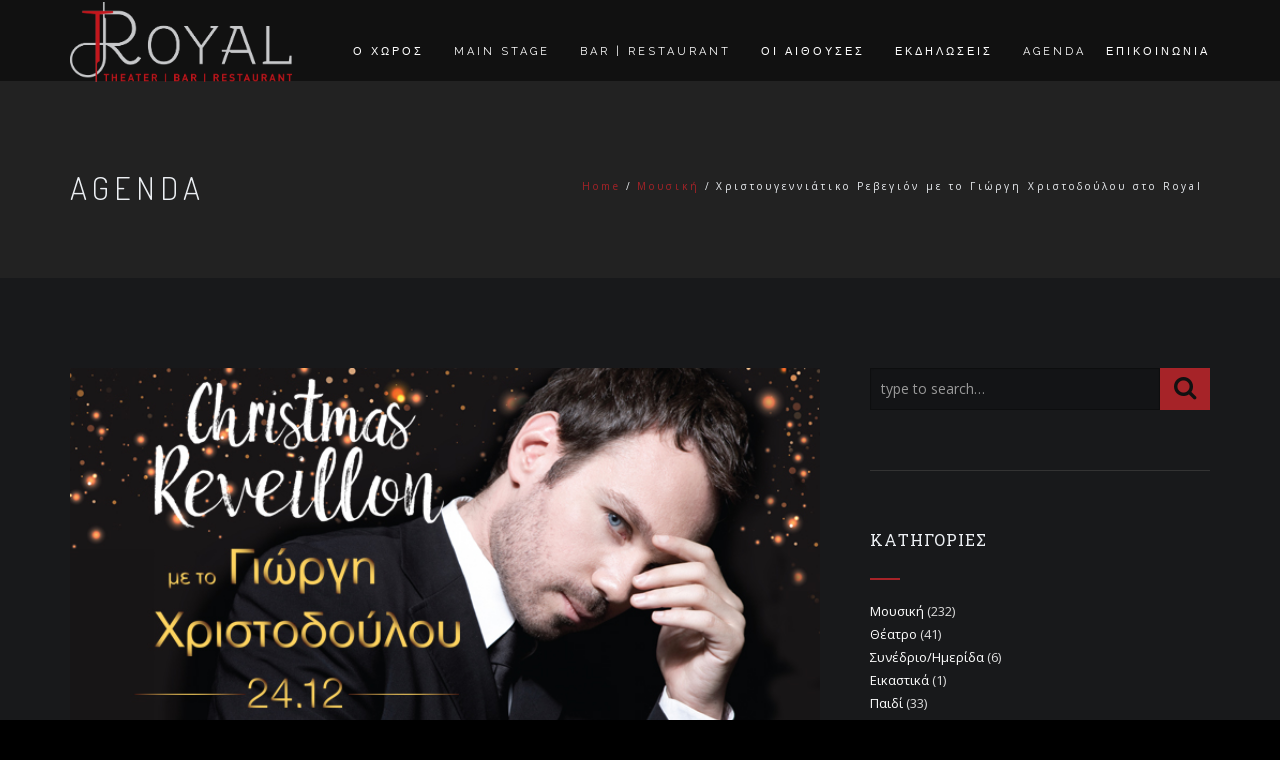

--- FILE ---
content_type: text/html; charset=UTF-8
request_url: https://www.royaltheater.gr/reveillon-2017/
body_size: 37857
content:
<!DOCTYPE html>
<!--[if IE 7]>
<html class="ie ie7" dir="ltr" lang="en-US"
	prefix="og: https://ogp.me/ns#" >
<![endif]-->
<!--[if gte IE 8]>
<html class="ie ie8 no-js lt-ie9" dir="ltr" lang="en-US"
	prefix="og: https://ogp.me/ns#" >    
<![endif]-->    
<!--[if !(IE 7) | !(gte IE 8) ]><!-->
<html dir="ltr" lang="en-US"
	prefix="og: https://ogp.me/ns#" >
<!--<![endif]-->
<head>
	<meta charset="UTF-8">
	<meta name="viewport" content="width=device-width, initial-scale=1, maximum-scale=1">
	<link rel="profile" href="http://gmpg.org/xfn/11">
	<link rel="pingback" href="https://www.royaltheater.gr/xmlrpc.php">	
	
    <!-- Favicons
    ================================================== -->
    <link rel="shortcut icon" type="image/x-icon" href="http://www.royaltheater.gr/wp-content/uploads/2016/10/fav.png">	
	
<title>Χριστουγεννιάτικο Ρεβεγιόν με το Γιώργη Χριστοδούλου στο Royal | Royal Patras</title>

		<!-- All in One SEO 4.2.7.1 - aioseo.com -->
		<meta name="robots" content="max-image-preview:large" />
		<link rel="canonical" href="https://www.royaltheater.gr/reveillon-2017/" />
		<meta name="generator" content="All in One SEO (AIOSEO) 4.2.7.1 " />
		<meta property="og:locale" content="en_US" />
		<meta property="og:site_name" content="ROYAL Theater | Bar | Restaurant" />
		<meta property="og:type" content="article" />
		<meta property="og:title" content="Χριστουγεννιάτικο Ρεβεγιόν με το Γιώργη Χριστοδούλου στο Royal | Royal Patras" />
		<meta property="og:url" content="https://www.royaltheater.gr/reveillon-2017/" />
		<meta property="og:image" content="https://www.royaltheater.gr//wp-content/uploads/2017/12/12arxiki.jpg" />
		<meta property="og:image:secure_url" content="https://www.royaltheater.gr//wp-content/uploads/2017/12/12arxiki.jpg" />
		<meta property="article:published_time" content="2017-12-24T22:00:37+00:00" />
		<meta property="article:modified_time" content="2017-12-12T10:33:48+00:00" />
		<meta name="twitter:card" content="summary" />
		<meta name="twitter:title" content="Χριστουγεννιάτικο Ρεβεγιόν με το Γιώργη Χριστοδούλου στο Royal | Royal Patras" />
		<meta name="twitter:image" content="https://www.royaltheater.gr/wp-content/uploads/2017/12/12arxiki.jpg" />
		<!-- All in One SEO -->

<link rel='dns-prefetch' href='//maps.googleapis.com' />
<link rel='dns-prefetch' href='//fonts.googleapis.com' />
<link rel='preconnect' href='https://fonts.gstatic.com' crossorigin />
<link rel="alternate" type="application/rss+xml" title="ROYAL Theater | Bar | Restaurant &raquo; Feed" href="https://www.royaltheater.gr/feed/" />
<link rel="alternate" type="application/rss+xml" title="ROYAL Theater | Bar | Restaurant &raquo; Comments Feed" href="https://www.royaltheater.gr/comments/feed/" />
<link rel="alternate" title="oEmbed (JSON)" type="application/json+oembed" href="https://www.royaltheater.gr/wp-json/oembed/1.0/embed?url=https%3A%2F%2Fwww.royaltheater.gr%2Freveillon-2017%2F" />
<link rel="alternate" title="oEmbed (XML)" type="text/xml+oembed" href="https://www.royaltheater.gr/wp-json/oembed/1.0/embed?url=https%3A%2F%2Fwww.royaltheater.gr%2Freveillon-2017%2F&#038;format=xml" />
		<!-- This site uses the Google Analytics by ExactMetrics plugin v7.10.1 - Using Analytics tracking - https://www.exactmetrics.com/ -->
							<script
				src="//www.googletagmanager.com/gtag/js?id=UA-40027922-13"  data-cfasync="false" data-wpfc-render="false" type="text/javascript" async></script>
			<script data-cfasync="false" data-wpfc-render="false" type="text/javascript">
				var em_version = '7.10.1';
				var em_track_user = true;
				var em_no_track_reason = '';
				
								var disableStrs = [
															'ga-disable-UA-40027922-13',
									];

				/* Function to detect opted out users */
				function __gtagTrackerIsOptedOut() {
					for (var index = 0; index < disableStrs.length; index++) {
						if (document.cookie.indexOf(disableStrs[index] + '=true') > -1) {
							return true;
						}
					}

					return false;
				}

				/* Disable tracking if the opt-out cookie exists. */
				if (__gtagTrackerIsOptedOut()) {
					for (var index = 0; index < disableStrs.length; index++) {
						window[disableStrs[index]] = true;
					}
				}

				/* Opt-out function */
				function __gtagTrackerOptout() {
					for (var index = 0; index < disableStrs.length; index++) {
						document.cookie = disableStrs[index] + '=true; expires=Thu, 31 Dec 2099 23:59:59 UTC; path=/';
						window[disableStrs[index]] = true;
					}
				}

				if ('undefined' === typeof gaOptout) {
					function gaOptout() {
						__gtagTrackerOptout();
					}
				}
								window.dataLayer = window.dataLayer || [];

				window.ExactMetricsDualTracker = {
					helpers: {},
					trackers: {},
				};
				if (em_track_user) {
					function __gtagDataLayer() {
						dataLayer.push(arguments);
					}

					function __gtagTracker(type, name, parameters) {
						if (!parameters) {
							parameters = {};
						}

						if (parameters.send_to) {
							__gtagDataLayer.apply(null, arguments);
							return;
						}

						if (type === 'event') {
							
														parameters.send_to = exactmetrics_frontend.ua;
							__gtagDataLayer(type, name, parameters);
													} else {
							__gtagDataLayer.apply(null, arguments);
						}
					}

					__gtagTracker('js', new Date());
					__gtagTracker('set', {
						'developer_id.dNDMyYj': true,
											});
															__gtagTracker('config', 'UA-40027922-13', {"forceSSL":"true"} );
										window.gtag = __gtagTracker;										(function () {
						/* https://developers.google.com/analytics/devguides/collection/analyticsjs/ */
						/* ga and __gaTracker compatibility shim. */
						var noopfn = function () {
							return null;
						};
						var newtracker = function () {
							return new Tracker();
						};
						var Tracker = function () {
							return null;
						};
						var p = Tracker.prototype;
						p.get = noopfn;
						p.set = noopfn;
						p.send = function () {
							var args = Array.prototype.slice.call(arguments);
							args.unshift('send');
							__gaTracker.apply(null, args);
						};
						var __gaTracker = function () {
							var len = arguments.length;
							if (len === 0) {
								return;
							}
							var f = arguments[len - 1];
							if (typeof f !== 'object' || f === null || typeof f.hitCallback !== 'function') {
								if ('send' === arguments[0]) {
									var hitConverted, hitObject = false, action;
									if ('event' === arguments[1]) {
										if ('undefined' !== typeof arguments[3]) {
											hitObject = {
												'eventAction': arguments[3],
												'eventCategory': arguments[2],
												'eventLabel': arguments[4],
												'value': arguments[5] ? arguments[5] : 1,
											}
										}
									}
									if ('pageview' === arguments[1]) {
										if ('undefined' !== typeof arguments[2]) {
											hitObject = {
												'eventAction': 'page_view',
												'page_path': arguments[2],
											}
										}
									}
									if (typeof arguments[2] === 'object') {
										hitObject = arguments[2];
									}
									if (typeof arguments[5] === 'object') {
										Object.assign(hitObject, arguments[5]);
									}
									if ('undefined' !== typeof arguments[1].hitType) {
										hitObject = arguments[1];
										if ('pageview' === hitObject.hitType) {
											hitObject.eventAction = 'page_view';
										}
									}
									if (hitObject) {
										action = 'timing' === arguments[1].hitType ? 'timing_complete' : hitObject.eventAction;
										hitConverted = mapArgs(hitObject);
										__gtagTracker('event', action, hitConverted);
									}
								}
								return;
							}

							function mapArgs(args) {
								var arg, hit = {};
								var gaMap = {
									'eventCategory': 'event_category',
									'eventAction': 'event_action',
									'eventLabel': 'event_label',
									'eventValue': 'event_value',
									'nonInteraction': 'non_interaction',
									'timingCategory': 'event_category',
									'timingVar': 'name',
									'timingValue': 'value',
									'timingLabel': 'event_label',
									'page': 'page_path',
									'location': 'page_location',
									'title': 'page_title',
								};
								for (arg in args) {
																		if (!(!args.hasOwnProperty(arg) || !gaMap.hasOwnProperty(arg))) {
										hit[gaMap[arg]] = args[arg];
									} else {
										hit[arg] = args[arg];
									}
								}
								return hit;
							}

							try {
								f.hitCallback();
							} catch (ex) {
							}
						};
						__gaTracker.create = newtracker;
						__gaTracker.getByName = newtracker;
						__gaTracker.getAll = function () {
							return [];
						};
						__gaTracker.remove = noopfn;
						__gaTracker.loaded = true;
						window['__gaTracker'] = __gaTracker;
					})();
									} else {
										console.log("");
					(function () {
						function __gtagTracker() {
							return null;
						}

						window['__gtagTracker'] = __gtagTracker;
						window['gtag'] = __gtagTracker;
					})();
									}
			</script>
				<!-- / Google Analytics by ExactMetrics -->
		<style id='wp-img-auto-sizes-contain-inline-css' type='text/css'>
img:is([sizes=auto i],[sizes^="auto," i]){contain-intrinsic-size:3000px 1500px}
/*# sourceURL=wp-img-auto-sizes-contain-inline-css */
</style>
<style id='wp-emoji-styles-inline-css' type='text/css'>

	img.wp-smiley, img.emoji {
		display: inline !important;
		border: none !important;
		box-shadow: none !important;
		height: 1em !important;
		width: 1em !important;
		margin: 0 0.07em !important;
		vertical-align: -0.1em !important;
		background: none !important;
		padding: 0 !important;
	}
/*# sourceURL=wp-emoji-styles-inline-css */
</style>
<style id='wp-block-library-inline-css' type='text/css'>
:root{--wp-block-synced-color:#7a00df;--wp-block-synced-color--rgb:122,0,223;--wp-bound-block-color:var(--wp-block-synced-color);--wp-editor-canvas-background:#ddd;--wp-admin-theme-color:#007cba;--wp-admin-theme-color--rgb:0,124,186;--wp-admin-theme-color-darker-10:#006ba1;--wp-admin-theme-color-darker-10--rgb:0,107,160.5;--wp-admin-theme-color-darker-20:#005a87;--wp-admin-theme-color-darker-20--rgb:0,90,135;--wp-admin-border-width-focus:2px}@media (min-resolution:192dpi){:root{--wp-admin-border-width-focus:1.5px}}.wp-element-button{cursor:pointer}:root .has-very-light-gray-background-color{background-color:#eee}:root .has-very-dark-gray-background-color{background-color:#313131}:root .has-very-light-gray-color{color:#eee}:root .has-very-dark-gray-color{color:#313131}:root .has-vivid-green-cyan-to-vivid-cyan-blue-gradient-background{background:linear-gradient(135deg,#00d084,#0693e3)}:root .has-purple-crush-gradient-background{background:linear-gradient(135deg,#34e2e4,#4721fb 50%,#ab1dfe)}:root .has-hazy-dawn-gradient-background{background:linear-gradient(135deg,#faaca8,#dad0ec)}:root .has-subdued-olive-gradient-background{background:linear-gradient(135deg,#fafae1,#67a671)}:root .has-atomic-cream-gradient-background{background:linear-gradient(135deg,#fdd79a,#004a59)}:root .has-nightshade-gradient-background{background:linear-gradient(135deg,#330968,#31cdcf)}:root .has-midnight-gradient-background{background:linear-gradient(135deg,#020381,#2874fc)}:root{--wp--preset--font-size--normal:16px;--wp--preset--font-size--huge:42px}.has-regular-font-size{font-size:1em}.has-larger-font-size{font-size:2.625em}.has-normal-font-size{font-size:var(--wp--preset--font-size--normal)}.has-huge-font-size{font-size:var(--wp--preset--font-size--huge)}.has-text-align-center{text-align:center}.has-text-align-left{text-align:left}.has-text-align-right{text-align:right}.has-fit-text{white-space:nowrap!important}#end-resizable-editor-section{display:none}.aligncenter{clear:both}.items-justified-left{justify-content:flex-start}.items-justified-center{justify-content:center}.items-justified-right{justify-content:flex-end}.items-justified-space-between{justify-content:space-between}.screen-reader-text{border:0;clip-path:inset(50%);height:1px;margin:-1px;overflow:hidden;padding:0;position:absolute;width:1px;word-wrap:normal!important}.screen-reader-text:focus{background-color:#ddd;clip-path:none;color:#444;display:block;font-size:1em;height:auto;left:5px;line-height:normal;padding:15px 23px 14px;text-decoration:none;top:5px;width:auto;z-index:100000}html :where(.has-border-color){border-style:solid}html :where([style*=border-top-color]){border-top-style:solid}html :where([style*=border-right-color]){border-right-style:solid}html :where([style*=border-bottom-color]){border-bottom-style:solid}html :where([style*=border-left-color]){border-left-style:solid}html :where([style*=border-width]){border-style:solid}html :where([style*=border-top-width]){border-top-style:solid}html :where([style*=border-right-width]){border-right-style:solid}html :where([style*=border-bottom-width]){border-bottom-style:solid}html :where([style*=border-left-width]){border-left-style:solid}html :where(img[class*=wp-image-]){height:auto;max-width:100%}:where(figure){margin:0 0 1em}html :where(.is-position-sticky){--wp-admin--admin-bar--position-offset:var(--wp-admin--admin-bar--height,0px)}@media screen and (max-width:600px){html :where(.is-position-sticky){--wp-admin--admin-bar--position-offset:0px}}

/*# sourceURL=wp-block-library-inline-css */
</style><style id='global-styles-inline-css' type='text/css'>
:root{--wp--preset--aspect-ratio--square: 1;--wp--preset--aspect-ratio--4-3: 4/3;--wp--preset--aspect-ratio--3-4: 3/4;--wp--preset--aspect-ratio--3-2: 3/2;--wp--preset--aspect-ratio--2-3: 2/3;--wp--preset--aspect-ratio--16-9: 16/9;--wp--preset--aspect-ratio--9-16: 9/16;--wp--preset--color--black: #000000;--wp--preset--color--cyan-bluish-gray: #abb8c3;--wp--preset--color--white: #ffffff;--wp--preset--color--pale-pink: #f78da7;--wp--preset--color--vivid-red: #cf2e2e;--wp--preset--color--luminous-vivid-orange: #ff6900;--wp--preset--color--luminous-vivid-amber: #fcb900;--wp--preset--color--light-green-cyan: #7bdcb5;--wp--preset--color--vivid-green-cyan: #00d084;--wp--preset--color--pale-cyan-blue: #8ed1fc;--wp--preset--color--vivid-cyan-blue: #0693e3;--wp--preset--color--vivid-purple: #9b51e0;--wp--preset--gradient--vivid-cyan-blue-to-vivid-purple: linear-gradient(135deg,rgb(6,147,227) 0%,rgb(155,81,224) 100%);--wp--preset--gradient--light-green-cyan-to-vivid-green-cyan: linear-gradient(135deg,rgb(122,220,180) 0%,rgb(0,208,130) 100%);--wp--preset--gradient--luminous-vivid-amber-to-luminous-vivid-orange: linear-gradient(135deg,rgb(252,185,0) 0%,rgb(255,105,0) 100%);--wp--preset--gradient--luminous-vivid-orange-to-vivid-red: linear-gradient(135deg,rgb(255,105,0) 0%,rgb(207,46,46) 100%);--wp--preset--gradient--very-light-gray-to-cyan-bluish-gray: linear-gradient(135deg,rgb(238,238,238) 0%,rgb(169,184,195) 100%);--wp--preset--gradient--cool-to-warm-spectrum: linear-gradient(135deg,rgb(74,234,220) 0%,rgb(151,120,209) 20%,rgb(207,42,186) 40%,rgb(238,44,130) 60%,rgb(251,105,98) 80%,rgb(254,248,76) 100%);--wp--preset--gradient--blush-light-purple: linear-gradient(135deg,rgb(255,206,236) 0%,rgb(152,150,240) 100%);--wp--preset--gradient--blush-bordeaux: linear-gradient(135deg,rgb(254,205,165) 0%,rgb(254,45,45) 50%,rgb(107,0,62) 100%);--wp--preset--gradient--luminous-dusk: linear-gradient(135deg,rgb(255,203,112) 0%,rgb(199,81,192) 50%,rgb(65,88,208) 100%);--wp--preset--gradient--pale-ocean: linear-gradient(135deg,rgb(255,245,203) 0%,rgb(182,227,212) 50%,rgb(51,167,181) 100%);--wp--preset--gradient--electric-grass: linear-gradient(135deg,rgb(202,248,128) 0%,rgb(113,206,126) 100%);--wp--preset--gradient--midnight: linear-gradient(135deg,rgb(2,3,129) 0%,rgb(40,116,252) 100%);--wp--preset--font-size--small: 13px;--wp--preset--font-size--medium: 20px;--wp--preset--font-size--large: 36px;--wp--preset--font-size--x-large: 42px;--wp--preset--spacing--20: 0.44rem;--wp--preset--spacing--30: 0.67rem;--wp--preset--spacing--40: 1rem;--wp--preset--spacing--50: 1.5rem;--wp--preset--spacing--60: 2.25rem;--wp--preset--spacing--70: 3.38rem;--wp--preset--spacing--80: 5.06rem;--wp--preset--shadow--natural: 6px 6px 9px rgba(0, 0, 0, 0.2);--wp--preset--shadow--deep: 12px 12px 50px rgba(0, 0, 0, 0.4);--wp--preset--shadow--sharp: 6px 6px 0px rgba(0, 0, 0, 0.2);--wp--preset--shadow--outlined: 6px 6px 0px -3px rgb(255, 255, 255), 6px 6px rgb(0, 0, 0);--wp--preset--shadow--crisp: 6px 6px 0px rgb(0, 0, 0);}:where(.is-layout-flex){gap: 0.5em;}:where(.is-layout-grid){gap: 0.5em;}body .is-layout-flex{display: flex;}.is-layout-flex{flex-wrap: wrap;align-items: center;}.is-layout-flex > :is(*, div){margin: 0;}body .is-layout-grid{display: grid;}.is-layout-grid > :is(*, div){margin: 0;}:where(.wp-block-columns.is-layout-flex){gap: 2em;}:where(.wp-block-columns.is-layout-grid){gap: 2em;}:where(.wp-block-post-template.is-layout-flex){gap: 1.25em;}:where(.wp-block-post-template.is-layout-grid){gap: 1.25em;}.has-black-color{color: var(--wp--preset--color--black) !important;}.has-cyan-bluish-gray-color{color: var(--wp--preset--color--cyan-bluish-gray) !important;}.has-white-color{color: var(--wp--preset--color--white) !important;}.has-pale-pink-color{color: var(--wp--preset--color--pale-pink) !important;}.has-vivid-red-color{color: var(--wp--preset--color--vivid-red) !important;}.has-luminous-vivid-orange-color{color: var(--wp--preset--color--luminous-vivid-orange) !important;}.has-luminous-vivid-amber-color{color: var(--wp--preset--color--luminous-vivid-amber) !important;}.has-light-green-cyan-color{color: var(--wp--preset--color--light-green-cyan) !important;}.has-vivid-green-cyan-color{color: var(--wp--preset--color--vivid-green-cyan) !important;}.has-pale-cyan-blue-color{color: var(--wp--preset--color--pale-cyan-blue) !important;}.has-vivid-cyan-blue-color{color: var(--wp--preset--color--vivid-cyan-blue) !important;}.has-vivid-purple-color{color: var(--wp--preset--color--vivid-purple) !important;}.has-black-background-color{background-color: var(--wp--preset--color--black) !important;}.has-cyan-bluish-gray-background-color{background-color: var(--wp--preset--color--cyan-bluish-gray) !important;}.has-white-background-color{background-color: var(--wp--preset--color--white) !important;}.has-pale-pink-background-color{background-color: var(--wp--preset--color--pale-pink) !important;}.has-vivid-red-background-color{background-color: var(--wp--preset--color--vivid-red) !important;}.has-luminous-vivid-orange-background-color{background-color: var(--wp--preset--color--luminous-vivid-orange) !important;}.has-luminous-vivid-amber-background-color{background-color: var(--wp--preset--color--luminous-vivid-amber) !important;}.has-light-green-cyan-background-color{background-color: var(--wp--preset--color--light-green-cyan) !important;}.has-vivid-green-cyan-background-color{background-color: var(--wp--preset--color--vivid-green-cyan) !important;}.has-pale-cyan-blue-background-color{background-color: var(--wp--preset--color--pale-cyan-blue) !important;}.has-vivid-cyan-blue-background-color{background-color: var(--wp--preset--color--vivid-cyan-blue) !important;}.has-vivid-purple-background-color{background-color: var(--wp--preset--color--vivid-purple) !important;}.has-black-border-color{border-color: var(--wp--preset--color--black) !important;}.has-cyan-bluish-gray-border-color{border-color: var(--wp--preset--color--cyan-bluish-gray) !important;}.has-white-border-color{border-color: var(--wp--preset--color--white) !important;}.has-pale-pink-border-color{border-color: var(--wp--preset--color--pale-pink) !important;}.has-vivid-red-border-color{border-color: var(--wp--preset--color--vivid-red) !important;}.has-luminous-vivid-orange-border-color{border-color: var(--wp--preset--color--luminous-vivid-orange) !important;}.has-luminous-vivid-amber-border-color{border-color: var(--wp--preset--color--luminous-vivid-amber) !important;}.has-light-green-cyan-border-color{border-color: var(--wp--preset--color--light-green-cyan) !important;}.has-vivid-green-cyan-border-color{border-color: var(--wp--preset--color--vivid-green-cyan) !important;}.has-pale-cyan-blue-border-color{border-color: var(--wp--preset--color--pale-cyan-blue) !important;}.has-vivid-cyan-blue-border-color{border-color: var(--wp--preset--color--vivid-cyan-blue) !important;}.has-vivid-purple-border-color{border-color: var(--wp--preset--color--vivid-purple) !important;}.has-vivid-cyan-blue-to-vivid-purple-gradient-background{background: var(--wp--preset--gradient--vivid-cyan-blue-to-vivid-purple) !important;}.has-light-green-cyan-to-vivid-green-cyan-gradient-background{background: var(--wp--preset--gradient--light-green-cyan-to-vivid-green-cyan) !important;}.has-luminous-vivid-amber-to-luminous-vivid-orange-gradient-background{background: var(--wp--preset--gradient--luminous-vivid-amber-to-luminous-vivid-orange) !important;}.has-luminous-vivid-orange-to-vivid-red-gradient-background{background: var(--wp--preset--gradient--luminous-vivid-orange-to-vivid-red) !important;}.has-very-light-gray-to-cyan-bluish-gray-gradient-background{background: var(--wp--preset--gradient--very-light-gray-to-cyan-bluish-gray) !important;}.has-cool-to-warm-spectrum-gradient-background{background: var(--wp--preset--gradient--cool-to-warm-spectrum) !important;}.has-blush-light-purple-gradient-background{background: var(--wp--preset--gradient--blush-light-purple) !important;}.has-blush-bordeaux-gradient-background{background: var(--wp--preset--gradient--blush-bordeaux) !important;}.has-luminous-dusk-gradient-background{background: var(--wp--preset--gradient--luminous-dusk) !important;}.has-pale-ocean-gradient-background{background: var(--wp--preset--gradient--pale-ocean) !important;}.has-electric-grass-gradient-background{background: var(--wp--preset--gradient--electric-grass) !important;}.has-midnight-gradient-background{background: var(--wp--preset--gradient--midnight) !important;}.has-small-font-size{font-size: var(--wp--preset--font-size--small) !important;}.has-medium-font-size{font-size: var(--wp--preset--font-size--medium) !important;}.has-large-font-size{font-size: var(--wp--preset--font-size--large) !important;}.has-x-large-font-size{font-size: var(--wp--preset--font-size--x-large) !important;}
/*# sourceURL=global-styles-inline-css */
</style>

<style id='classic-theme-styles-inline-css' type='text/css'>
/*! This file is auto-generated */
.wp-block-button__link{color:#fff;background-color:#32373c;border-radius:9999px;box-shadow:none;text-decoration:none;padding:calc(.667em + 2px) calc(1.333em + 2px);font-size:1.125em}.wp-block-file__button{background:#32373c;color:#fff;text-decoration:none}
/*# sourceURL=/wp-includes/css/classic-themes.min.css */
</style>
<style id='extendify-gutenberg-patterns-and-templates-utilities-inline-css' type='text/css'>
.ext-absolute {
  position: absolute !important;
}

.ext-relative {
  position: relative !important;
}

.ext-top-base {
  top: var(--wp--style--block-gap, 1.75rem) !important;
}

.ext-top-lg {
  top: var(--extendify--spacing--large, 3rem) !important;
}

.ext--top-base {
  top: calc(var(--wp--style--block-gap, 1.75rem) * -1) !important;
}

.ext--top-lg {
  top: calc(var(--extendify--spacing--large, 3rem) * -1) !important;
}

.ext-right-base {
  right: var(--wp--style--block-gap, 1.75rem) !important;
}

.ext-right-lg {
  right: var(--extendify--spacing--large, 3rem) !important;
}

.ext--right-base {
  right: calc(var(--wp--style--block-gap, 1.75rem) * -1) !important;
}

.ext--right-lg {
  right: calc(var(--extendify--spacing--large, 3rem) * -1) !important;
}

.ext-bottom-base {
  bottom: var(--wp--style--block-gap, 1.75rem) !important;
}

.ext-bottom-lg {
  bottom: var(--extendify--spacing--large, 3rem) !important;
}

.ext--bottom-base {
  bottom: calc(var(--wp--style--block-gap, 1.75rem) * -1) !important;
}

.ext--bottom-lg {
  bottom: calc(var(--extendify--spacing--large, 3rem) * -1) !important;
}

.ext-left-base {
  left: var(--wp--style--block-gap, 1.75rem) !important;
}

.ext-left-lg {
  left: var(--extendify--spacing--large, 3rem) !important;
}

.ext--left-base {
  left: calc(var(--wp--style--block-gap, 1.75rem) * -1) !important;
}

.ext--left-lg {
  left: calc(var(--extendify--spacing--large, 3rem) * -1) !important;
}

.ext-order-1 {
  order: 1 !important;
}

.ext-order-2 {
  order: 2 !important;
}

.ext-col-auto {
  grid-column: auto !important;
}

.ext-col-span-1 {
  grid-column: span 1 / span 1 !important;
}

.ext-col-span-2 {
  grid-column: span 2 / span 2 !important;
}

.ext-col-span-3 {
  grid-column: span 3 / span 3 !important;
}

.ext-col-span-4 {
  grid-column: span 4 / span 4 !important;
}

.ext-col-span-5 {
  grid-column: span 5 / span 5 !important;
}

.ext-col-span-6 {
  grid-column: span 6 / span 6 !important;
}

.ext-col-span-7 {
  grid-column: span 7 / span 7 !important;
}

.ext-col-span-8 {
  grid-column: span 8 / span 8 !important;
}

.ext-col-span-9 {
  grid-column: span 9 / span 9 !important;
}

.ext-col-span-10 {
  grid-column: span 10 / span 10 !important;
}

.ext-col-span-11 {
  grid-column: span 11 / span 11 !important;
}

.ext-col-span-12 {
  grid-column: span 12 / span 12 !important;
}

.ext-col-span-full {
  grid-column: 1 / -1 !important;
}

.ext-col-start-1 {
  grid-column-start: 1 !important;
}

.ext-col-start-2 {
  grid-column-start: 2 !important;
}

.ext-col-start-3 {
  grid-column-start: 3 !important;
}

.ext-col-start-4 {
  grid-column-start: 4 !important;
}

.ext-col-start-5 {
  grid-column-start: 5 !important;
}

.ext-col-start-6 {
  grid-column-start: 6 !important;
}

.ext-col-start-7 {
  grid-column-start: 7 !important;
}

.ext-col-start-8 {
  grid-column-start: 8 !important;
}

.ext-col-start-9 {
  grid-column-start: 9 !important;
}

.ext-col-start-10 {
  grid-column-start: 10 !important;
}

.ext-col-start-11 {
  grid-column-start: 11 !important;
}

.ext-col-start-12 {
  grid-column-start: 12 !important;
}

.ext-col-start-13 {
  grid-column-start: 13 !important;
}

.ext-col-start-auto {
  grid-column-start: auto !important;
}

.ext-col-end-1 {
  grid-column-end: 1 !important;
}

.ext-col-end-2 {
  grid-column-end: 2 !important;
}

.ext-col-end-3 {
  grid-column-end: 3 !important;
}

.ext-col-end-4 {
  grid-column-end: 4 !important;
}

.ext-col-end-5 {
  grid-column-end: 5 !important;
}

.ext-col-end-6 {
  grid-column-end: 6 !important;
}

.ext-col-end-7 {
  grid-column-end: 7 !important;
}

.ext-col-end-8 {
  grid-column-end: 8 !important;
}

.ext-col-end-9 {
  grid-column-end: 9 !important;
}

.ext-col-end-10 {
  grid-column-end: 10 !important;
}

.ext-col-end-11 {
  grid-column-end: 11 !important;
}

.ext-col-end-12 {
  grid-column-end: 12 !important;
}

.ext-col-end-13 {
  grid-column-end: 13 !important;
}

.ext-col-end-auto {
  grid-column-end: auto !important;
}

.ext-row-auto {
  grid-row: auto !important;
}

.ext-row-span-1 {
  grid-row: span 1 / span 1 !important;
}

.ext-row-span-2 {
  grid-row: span 2 / span 2 !important;
}

.ext-row-span-3 {
  grid-row: span 3 / span 3 !important;
}

.ext-row-span-4 {
  grid-row: span 4 / span 4 !important;
}

.ext-row-span-5 {
  grid-row: span 5 / span 5 !important;
}

.ext-row-span-6 {
  grid-row: span 6 / span 6 !important;
}

.ext-row-span-full {
  grid-row: 1 / -1 !important;
}

.ext-row-start-1 {
  grid-row-start: 1 !important;
}

.ext-row-start-2 {
  grid-row-start: 2 !important;
}

.ext-row-start-3 {
  grid-row-start: 3 !important;
}

.ext-row-start-4 {
  grid-row-start: 4 !important;
}

.ext-row-start-5 {
  grid-row-start: 5 !important;
}

.ext-row-start-6 {
  grid-row-start: 6 !important;
}

.ext-row-start-7 {
  grid-row-start: 7 !important;
}

.ext-row-start-auto {
  grid-row-start: auto !important;
}

.ext-row-end-1 {
  grid-row-end: 1 !important;
}

.ext-row-end-2 {
  grid-row-end: 2 !important;
}

.ext-row-end-3 {
  grid-row-end: 3 !important;
}

.ext-row-end-4 {
  grid-row-end: 4 !important;
}

.ext-row-end-5 {
  grid-row-end: 5 !important;
}

.ext-row-end-6 {
  grid-row-end: 6 !important;
}

.ext-row-end-7 {
  grid-row-end: 7 !important;
}

.ext-row-end-auto {
  grid-row-end: auto !important;
}

.ext-m-0:not([style*="margin"]) {
  margin: 0 !important;
}

.ext-m-auto:not([style*="margin"]) {
  margin: auto !important;
}

.ext-m-base:not([style*="margin"]) {
  margin: var(--wp--style--block-gap, 1.75rem) !important;
}

.ext-m-lg:not([style*="margin"]) {
  margin: var(--extendify--spacing--large, 3rem) !important;
}

.ext--m-base:not([style*="margin"]) {
  margin: calc(var(--wp--style--block-gap, 1.75rem) * -1) !important;
}

.ext--m-lg:not([style*="margin"]) {
  margin: calc(var(--extendify--spacing--large, 3rem) * -1) !important;
}

.ext-mx-0:not([style*="margin"]) {
  margin-left: 0 !important;
  margin-right: 0 !important;
}

.ext-mx-auto:not([style*="margin"]) {
  margin-left: auto !important;
  margin-right: auto !important;
}

.ext-mx-base:not([style*="margin"]) {
  margin-left: var(--wp--style--block-gap, 1.75rem) !important;
  margin-right: var(--wp--style--block-gap, 1.75rem) !important;
}

.ext-mx-lg:not([style*="margin"]) {
  margin-left: var(--extendify--spacing--large, 3rem) !important;
  margin-right: var(--extendify--spacing--large, 3rem) !important;
}

.ext--mx-base:not([style*="margin"]) {
  margin-left: calc(var(--wp--style--block-gap, 1.75rem) * -1) !important;
  margin-right: calc(var(--wp--style--block-gap, 1.75rem) * -1) !important;
}

.ext--mx-lg:not([style*="margin"]) {
  margin-left: calc(var(--extendify--spacing--large, 3rem) * -1) !important;
  margin-right: calc(var(--extendify--spacing--large, 3rem) * -1) !important;
}

.ext-my-0:not([style*="margin"]) {
  margin-top: 0 !important;
  margin-bottom: 0 !important;
}

.ext-my-auto:not([style*="margin"]) {
  margin-top: auto !important;
  margin-bottom: auto !important;
}

.ext-my-base:not([style*="margin"]) {
  margin-top: var(--wp--style--block-gap, 1.75rem) !important;
  margin-bottom: var(--wp--style--block-gap, 1.75rem) !important;
}

.ext-my-lg:not([style*="margin"]) {
  margin-top: var(--extendify--spacing--large, 3rem) !important;
  margin-bottom: var(--extendify--spacing--large, 3rem) !important;
}

.ext--my-base:not([style*="margin"]) {
  margin-top: calc(var(--wp--style--block-gap, 1.75rem) * -1) !important;
  margin-bottom: calc(var(--wp--style--block-gap, 1.75rem) * -1) !important;
}

.ext--my-lg:not([style*="margin"]) {
  margin-top: calc(var(--extendify--spacing--large, 3rem) * -1) !important;
  margin-bottom: calc(var(--extendify--spacing--large, 3rem) * -1) !important;
}

.ext-mt-0:not([style*="margin"]) {
  margin-top: 0 !important;
}

.ext-mt-auto:not([style*="margin"]) {
  margin-top: auto !important;
}

.ext-mt-base:not([style*="margin"]) {
  margin-top: var(--wp--style--block-gap, 1.75rem) !important;
}

.ext-mt-lg:not([style*="margin"]) {
  margin-top: var(--extendify--spacing--large, 3rem) !important;
}

.ext--mt-base:not([style*="margin"]) {
  margin-top: calc(var(--wp--style--block-gap, 1.75rem) * -1) !important;
}

.ext--mt-lg:not([style*="margin"]) {
  margin-top: calc(var(--extendify--spacing--large, 3rem) * -1) !important;
}

.ext-mr-0:not([style*="margin"]) {
  margin-right: 0 !important;
}

.ext-mr-auto:not([style*="margin"]) {
  margin-right: auto !important;
}

.ext-mr-base:not([style*="margin"]) {
  margin-right: var(--wp--style--block-gap, 1.75rem) !important;
}

.ext-mr-lg:not([style*="margin"]) {
  margin-right: var(--extendify--spacing--large, 3rem) !important;
}

.ext--mr-base:not([style*="margin"]) {
  margin-right: calc(var(--wp--style--block-gap, 1.75rem) * -1) !important;
}

.ext--mr-lg:not([style*="margin"]) {
  margin-right: calc(var(--extendify--spacing--large, 3rem) * -1) !important;
}

.ext-mb-0:not([style*="margin"]) {
  margin-bottom: 0 !important;
}

.ext-mb-auto:not([style*="margin"]) {
  margin-bottom: auto !important;
}

.ext-mb-base:not([style*="margin"]) {
  margin-bottom: var(--wp--style--block-gap, 1.75rem) !important;
}

.ext-mb-lg:not([style*="margin"]) {
  margin-bottom: var(--extendify--spacing--large, 3rem) !important;
}

.ext--mb-base:not([style*="margin"]) {
  margin-bottom: calc(var(--wp--style--block-gap, 1.75rem) * -1) !important;
}

.ext--mb-lg:not([style*="margin"]) {
  margin-bottom: calc(var(--extendify--spacing--large, 3rem) * -1) !important;
}

.ext-ml-0:not([style*="margin"]) {
  margin-left: 0 !important;
}

.ext-ml-auto:not([style*="margin"]) {
  margin-left: auto !important;
}

.ext-ml-base:not([style*="margin"]) {
  margin-left: var(--wp--style--block-gap, 1.75rem) !important;
}

.ext-ml-lg:not([style*="margin"]) {
  margin-left: var(--extendify--spacing--large, 3rem) !important;
}

.ext--ml-base:not([style*="margin"]) {
  margin-left: calc(var(--wp--style--block-gap, 1.75rem) * -1) !important;
}

.ext--ml-lg:not([style*="margin"]) {
  margin-left: calc(var(--extendify--spacing--large, 3rem) * -1) !important;
}

.ext-block {
  display: block !important;
}

.ext-inline-block {
  display: inline-block !important;
}

.ext-inline {
  display: inline !important;
}

.ext-flex {
  display: flex !important;
}

.ext-inline-flex {
  display: inline-flex !important;
}

.ext-grid {
  display: grid !important;
}

.ext-inline-grid {
  display: inline-grid !important;
}

.ext-hidden {
  display: none !important;
}

.ext-w-auto {
  width: auto !important;
}

.ext-w-full {
  width: 100% !important;
}

.ext-max-w-full {
  max-width: 100% !important;
}

.ext-flex-1 {
  flex: 1 1 0% !important;
}

.ext-flex-auto {
  flex: 1 1 auto !important;
}

.ext-flex-initial {
  flex: 0 1 auto !important;
}

.ext-flex-none {
  flex: none !important;
}

.ext-flex-shrink-0 {
  flex-shrink: 0 !important;
}

.ext-flex-shrink {
  flex-shrink: 1 !important;
}

.ext-flex-grow-0 {
  flex-grow: 0 !important;
}

.ext-flex-grow {
  flex-grow: 1 !important;
}

.ext-list-none {
  list-style-type: none !important;
}

.ext-grid-cols-1 {
  grid-template-columns: repeat(1, minmax(0, 1fr)) !important;
}

.ext-grid-cols-2 {
  grid-template-columns: repeat(2, minmax(0, 1fr)) !important;
}

.ext-grid-cols-3 {
  grid-template-columns: repeat(3, minmax(0, 1fr)) !important;
}

.ext-grid-cols-4 {
  grid-template-columns: repeat(4, minmax(0, 1fr)) !important;
}

.ext-grid-cols-5 {
  grid-template-columns: repeat(5, minmax(0, 1fr)) !important;
}

.ext-grid-cols-6 {
  grid-template-columns: repeat(6, minmax(0, 1fr)) !important;
}

.ext-grid-cols-7 {
  grid-template-columns: repeat(7, minmax(0, 1fr)) !important;
}

.ext-grid-cols-8 {
  grid-template-columns: repeat(8, minmax(0, 1fr)) !important;
}

.ext-grid-cols-9 {
  grid-template-columns: repeat(9, minmax(0, 1fr)) !important;
}

.ext-grid-cols-10 {
  grid-template-columns: repeat(10, minmax(0, 1fr)) !important;
}

.ext-grid-cols-11 {
  grid-template-columns: repeat(11, minmax(0, 1fr)) !important;
}

.ext-grid-cols-12 {
  grid-template-columns: repeat(12, minmax(0, 1fr)) !important;
}

.ext-grid-cols-none {
  grid-template-columns: none !important;
}

.ext-grid-rows-1 {
  grid-template-rows: repeat(1, minmax(0, 1fr)) !important;
}

.ext-grid-rows-2 {
  grid-template-rows: repeat(2, minmax(0, 1fr)) !important;
}

.ext-grid-rows-3 {
  grid-template-rows: repeat(3, minmax(0, 1fr)) !important;
}

.ext-grid-rows-4 {
  grid-template-rows: repeat(4, minmax(0, 1fr)) !important;
}

.ext-grid-rows-5 {
  grid-template-rows: repeat(5, minmax(0, 1fr)) !important;
}

.ext-grid-rows-6 {
  grid-template-rows: repeat(6, minmax(0, 1fr)) !important;
}

.ext-grid-rows-none {
  grid-template-rows: none !important;
}

.ext-flex-row {
  flex-direction: row !important;
}

.ext-flex-row-reverse {
  flex-direction: row-reverse !important;
}

.ext-flex-col {
  flex-direction: column !important;
}

.ext-flex-col-reverse {
  flex-direction: column-reverse !important;
}

.ext-flex-wrap {
  flex-wrap: wrap !important;
}

.ext-flex-wrap-reverse {
  flex-wrap: wrap-reverse !important;
}

.ext-flex-nowrap {
  flex-wrap: nowrap !important;
}

.ext-items-start {
  align-items: flex-start !important;
}

.ext-items-end {
  align-items: flex-end !important;
}

.ext-items-center {
  align-items: center !important;
}

.ext-items-baseline {
  align-items: baseline !important;
}

.ext-items-stretch {
  align-items: stretch !important;
}

.ext-justify-start {
  justify-content: flex-start !important;
}

.ext-justify-end {
  justify-content: flex-end !important;
}

.ext-justify-center {
  justify-content: center !important;
}

.ext-justify-between {
  justify-content: space-between !important;
}

.ext-justify-around {
  justify-content: space-around !important;
}

.ext-justify-evenly {
  justify-content: space-evenly !important;
}

.ext-justify-items-start {
  justify-items: start !important;
}

.ext-justify-items-end {
  justify-items: end !important;
}

.ext-justify-items-center {
  justify-items: center !important;
}

.ext-justify-items-stretch {
  justify-items: stretch !important;
}

.ext-gap-0 {
  gap: 0 !important;
}

.ext-gap-base {
  gap: var(--wp--style--block-gap, 1.75rem) !important;
}

.ext-gap-lg {
  gap: var(--extendify--spacing--large, 3rem) !important;
}

.ext-gap-x-0 {
  -moz-column-gap: 0 !important;
       column-gap: 0 !important;
}

.ext-gap-x-base {
  -moz-column-gap: var(--wp--style--block-gap, 1.75rem) !important;
       column-gap: var(--wp--style--block-gap, 1.75rem) !important;
}

.ext-gap-x-lg {
  -moz-column-gap: var(--extendify--spacing--large, 3rem) !important;
       column-gap: var(--extendify--spacing--large, 3rem) !important;
}

.ext-gap-y-0 {
  row-gap: 0 !important;
}

.ext-gap-y-base {
  row-gap: var(--wp--style--block-gap, 1.75rem) !important;
}

.ext-gap-y-lg {
  row-gap: var(--extendify--spacing--large, 3rem) !important;
}

.ext-justify-self-auto {
  justify-self: auto !important;
}

.ext-justify-self-start {
  justify-self: start !important;
}

.ext-justify-self-end {
  justify-self: end !important;
}

.ext-justify-self-center {
  justify-self: center !important;
}

.ext-justify-self-stretch {
  justify-self: stretch !important;
}

.ext-rounded-none {
  border-radius: 0px !important;
}

.ext-rounded-full {
  border-radius: 9999px !important;
}

.ext-rounded-t-none {
  border-top-left-radius: 0px !important;
  border-top-right-radius: 0px !important;
}

.ext-rounded-t-full {
  border-top-left-radius: 9999px !important;
  border-top-right-radius: 9999px !important;
}

.ext-rounded-r-none {
  border-top-right-radius: 0px !important;
  border-bottom-right-radius: 0px !important;
}

.ext-rounded-r-full {
  border-top-right-radius: 9999px !important;
  border-bottom-right-radius: 9999px !important;
}

.ext-rounded-b-none {
  border-bottom-right-radius: 0px !important;
  border-bottom-left-radius: 0px !important;
}

.ext-rounded-b-full {
  border-bottom-right-radius: 9999px !important;
  border-bottom-left-radius: 9999px !important;
}

.ext-rounded-l-none {
  border-top-left-radius: 0px !important;
  border-bottom-left-radius: 0px !important;
}

.ext-rounded-l-full {
  border-top-left-radius: 9999px !important;
  border-bottom-left-radius: 9999px !important;
}

.ext-rounded-tl-none {
  border-top-left-radius: 0px !important;
}

.ext-rounded-tl-full {
  border-top-left-radius: 9999px !important;
}

.ext-rounded-tr-none {
  border-top-right-radius: 0px !important;
}

.ext-rounded-tr-full {
  border-top-right-radius: 9999px !important;
}

.ext-rounded-br-none {
  border-bottom-right-radius: 0px !important;
}

.ext-rounded-br-full {
  border-bottom-right-radius: 9999px !important;
}

.ext-rounded-bl-none {
  border-bottom-left-radius: 0px !important;
}

.ext-rounded-bl-full {
  border-bottom-left-radius: 9999px !important;
}

.ext-border-0 {
  border-width: 0px !important;
}

.ext-border-t-0 {
  border-top-width: 0px !important;
}

.ext-border-r-0 {
  border-right-width: 0px !important;
}

.ext-border-b-0 {
  border-bottom-width: 0px !important;
}

.ext-border-l-0 {
  border-left-width: 0px !important;
}

.ext-p-0:not([style*="padding"]) {
  padding: 0 !important;
}

.ext-p-base:not([style*="padding"]) {
  padding: var(--wp--style--block-gap, 1.75rem) !important;
}

.ext-p-lg:not([style*="padding"]) {
  padding: var(--extendify--spacing--large, 3rem) !important;
}

.ext-px-0:not([style*="padding"]) {
  padding-left: 0 !important;
  padding-right: 0 !important;
}

.ext-px-base:not([style*="padding"]) {
  padding-left: var(--wp--style--block-gap, 1.75rem) !important;
  padding-right: var(--wp--style--block-gap, 1.75rem) !important;
}

.ext-px-lg:not([style*="padding"]) {
  padding-left: var(--extendify--spacing--large, 3rem) !important;
  padding-right: var(--extendify--spacing--large, 3rem) !important;
}

.ext-py-0:not([style*="padding"]) {
  padding-top: 0 !important;
  padding-bottom: 0 !important;
}

.ext-py-base:not([style*="padding"]) {
  padding-top: var(--wp--style--block-gap, 1.75rem) !important;
  padding-bottom: var(--wp--style--block-gap, 1.75rem) !important;
}

.ext-py-lg:not([style*="padding"]) {
  padding-top: var(--extendify--spacing--large, 3rem) !important;
  padding-bottom: var(--extendify--spacing--large, 3rem) !important;
}

.ext-pt-0:not([style*="padding"]) {
  padding-top: 0 !important;
}

.ext-pt-base:not([style*="padding"]) {
  padding-top: var(--wp--style--block-gap, 1.75rem) !important;
}

.ext-pt-lg:not([style*="padding"]) {
  padding-top: var(--extendify--spacing--large, 3rem) !important;
}

.ext-pr-0:not([style*="padding"]) {
  padding-right: 0 !important;
}

.ext-pr-base:not([style*="padding"]) {
  padding-right: var(--wp--style--block-gap, 1.75rem) !important;
}

.ext-pr-lg:not([style*="padding"]) {
  padding-right: var(--extendify--spacing--large, 3rem) !important;
}

.ext-pb-0:not([style*="padding"]) {
  padding-bottom: 0 !important;
}

.ext-pb-base:not([style*="padding"]) {
  padding-bottom: var(--wp--style--block-gap, 1.75rem) !important;
}

.ext-pb-lg:not([style*="padding"]) {
  padding-bottom: var(--extendify--spacing--large, 3rem) !important;
}

.ext-pl-0:not([style*="padding"]) {
  padding-left: 0 !important;
}

.ext-pl-base:not([style*="padding"]) {
  padding-left: var(--wp--style--block-gap, 1.75rem) !important;
}

.ext-pl-lg:not([style*="padding"]) {
  padding-left: var(--extendify--spacing--large, 3rem) !important;
}

.ext-text-left {
  text-align: left !important;
}

.ext-text-center {
  text-align: center !important;
}

.ext-text-right {
  text-align: right !important;
}

.ext-leading-none {
  line-height: 1 !important;
}

.ext-leading-tight {
  line-height: 1.25 !important;
}

.ext-leading-snug {
  line-height: 1.375 !important;
}

.ext-leading-normal {
  line-height: 1.5 !important;
}

.ext-leading-relaxed {
  line-height: 1.625 !important;
}

.ext-leading-loose {
  line-height: 2 !important;
}

.ext-aspect-square img {
  aspect-ratio: 1 / 1 !important;
  -o-object-fit: cover !important;
     object-fit: cover !important;
}

.ext-aspect-landscape img {
  aspect-ratio: 4 / 3 !important;
  -o-object-fit: cover !important;
     object-fit: cover !important;
}

.ext-aspect-landscape-wide img {
  aspect-ratio: 16 / 9 !important;
  -o-object-fit: cover !important;
     object-fit: cover !important;
}

.ext-aspect-portrait img {
  aspect-ratio: 3 / 4 !important;
  -o-object-fit: cover !important;
     object-fit: cover !important;
}

.ext-aspect-square .components-resizable-box__container,
.ext-aspect-landscape .components-resizable-box__container,
.ext-aspect-landscape-wide .components-resizable-box__container,
.ext-aspect-portrait .components-resizable-box__container {
  height: auto !important;
}

.clip-path--rhombus img {
  -webkit-clip-path: polygon(15% 6%, 80% 29%, 84% 93%, 23% 69%) !important;
          clip-path: polygon(15% 6%, 80% 29%, 84% 93%, 23% 69%) !important;
}

.clip-path--diamond img {
  -webkit-clip-path: polygon(5% 29%, 60% 2%, 91% 64%, 36% 89%) !important;
          clip-path: polygon(5% 29%, 60% 2%, 91% 64%, 36% 89%) !important;
}

.clip-path--rhombus-alt img {
  -webkit-clip-path: polygon(14% 9%, 85% 24%, 91% 89%, 19% 76%) !important;
          clip-path: polygon(14% 9%, 85% 24%, 91% 89%, 19% 76%) !important;
}

/*
The .ext utility is a top-level class that we use to target contents within our patterns.
We use it here to ensure columns blocks display well across themes.
*/

.wp-block-columns[class*="fullwidth-cols"] {
  /* no suggestion */
  margin-bottom: unset !important;
}

.wp-block-column.editor\:pointer-events-none {
  /* no suggestion */
  margin-top: 0 !important;
  margin-bottom: 0 !important;
}

.is-root-container.block-editor-block-list__layout
    > [data-align="full"]:not(:first-of-type)
    > .wp-block-column.editor\:pointer-events-none,
.is-root-container.block-editor-block-list__layout
    > [data-align="wide"]
    > .wp-block-column.editor\:pointer-events-none {
  /* no suggestion */
  margin-top: calc(-1 * var(--wp--style--block-gap, 28px)) !important;
}

.is-root-container.block-editor-block-list__layout
    > [data-align="full"]:not(:first-of-type)
    > .ext-my-0,
.is-root-container.block-editor-block-list__layout
    > [data-align="wide"]
    > .ext-my-0:not([style*="margin"]) {
  /* no suggestion */
  margin-top: calc(-1 * var(--wp--style--block-gap, 28px)) !important;
}

/* Some popular themes use padding instead of core margin for columns; remove it */

.ext .wp-block-columns .wp-block-column[style*="padding"] {
  /* no suggestion */
  padding-left: 0 !important;
  padding-right: 0 !important;
}

/* Some popular themes add double spacing between columns; remove it */

.ext
    .wp-block-columns
    + .wp-block-columns:not([class*="mt-"]):not([class*="my-"]):not([style*="margin"]) {
  /* no suggestion */
  margin-top: 0 !important;
}

[class*="fullwidth-cols"] .wp-block-column:first-child,
[class*="fullwidth-cols"] .wp-block-group:first-child {
  /* no suggestion */
}

[class*="fullwidth-cols"] .wp-block-column:first-child, [class*="fullwidth-cols"] .wp-block-group:first-child {
  margin-top: 0 !important;
}

[class*="fullwidth-cols"] .wp-block-column:last-child,
[class*="fullwidth-cols"] .wp-block-group:last-child {
  /* no suggestion */
}

[class*="fullwidth-cols"] .wp-block-column:last-child, [class*="fullwidth-cols"] .wp-block-group:last-child {
  margin-bottom: 0 !important;
}

[class*="fullwidth-cols"] .wp-block-column:first-child > * {
  /* no suggestion */
  margin-top: 0 !important;
}

[class*="fullwidth-cols"] .wp-block-column > *:first-child {
  /* no suggestion */
  margin-top: 0 !important;
}

[class*="fullwidth-cols"] .wp-block-column > *:last-child {
  /* no suggestion */
  margin-bottom: 0 !important;
}

.ext .is-not-stacked-on-mobile .wp-block-column {
  /* no suggestion */
  margin-bottom: 0 !important;
}

/* Add base margin bottom to all columns */

.wp-block-columns[class*="fullwidth-cols"]:not(.is-not-stacked-on-mobile)
    > .wp-block-column:not(:last-child) {
  /* no suggestion */
  margin-bottom: var(--wp--style--block-gap, 1.75rem) !important;
}

@media (min-width: 782px) {
  .wp-block-columns[class*="fullwidth-cols"]:not(.is-not-stacked-on-mobile)
        > .wp-block-column:not(:last-child) {
    /* no suggestion */
    margin-bottom: 0 !important;
  }
}

/* Remove margin bottom from "not-stacked" columns */

.wp-block-columns[class*="fullwidth-cols"].is-not-stacked-on-mobile
    > .wp-block-column {
  /* no suggestion */
  margin-bottom: 0 !important;
}

@media (min-width: 600px) and (max-width: 781px) {
  .wp-block-columns[class*="fullwidth-cols"]:not(.is-not-stacked-on-mobile)
        > .wp-block-column:nth-child(even) {
    /* no suggestion */
    margin-left: var(--wp--style--block-gap, 2em) !important;
  }
}

/*
    The `tablet:fullwidth-cols` and `desktop:fullwidth-cols` utilities are used
    to counter the core/columns responsive for at our breakpoints.
*/

@media (max-width: 781px) {
  .tablet\:fullwidth-cols.wp-block-columns:not(.is-not-stacked-on-mobile) {
    flex-wrap: wrap !important;
  }

  .tablet\:fullwidth-cols.wp-block-columns:not(.is-not-stacked-on-mobile)
        > .wp-block-column {
    margin-left: 0 !important;
  }

  .tablet\:fullwidth-cols.wp-block-columns:not(.is-not-stacked-on-mobile)
        > .wp-block-column:not([style*="margin"]) {
    /* no suggestion */
    margin-left: 0 !important;
  }

  .tablet\:fullwidth-cols.wp-block-columns:not(.is-not-stacked-on-mobile)
        > .wp-block-column {
    flex-basis: 100% !important; /* Required to negate core/columns flex-basis */
  }
}

@media (max-width: 1079px) {
  .desktop\:fullwidth-cols.wp-block-columns:not(.is-not-stacked-on-mobile) {
    flex-wrap: wrap !important;
  }

  .desktop\:fullwidth-cols.wp-block-columns:not(.is-not-stacked-on-mobile)
        > .wp-block-column {
    margin-left: 0 !important;
  }

  .desktop\:fullwidth-cols.wp-block-columns:not(.is-not-stacked-on-mobile)
        > .wp-block-column:not([style*="margin"]) {
    /* no suggestion */
    margin-left: 0 !important;
  }

  .desktop\:fullwidth-cols.wp-block-columns:not(.is-not-stacked-on-mobile)
        > .wp-block-column {
    flex-basis: 100% !important; /* Required to negate core/columns flex-basis */
  }

  .desktop\:fullwidth-cols.wp-block-columns:not(.is-not-stacked-on-mobile)
        > .wp-block-column:not(:last-child) {
    margin-bottom: var(--wp--style--block-gap, 1.75rem) !important;
  }
}

.direction-rtl {
  direction: rtl !important;
}

.direction-ltr {
  direction: ltr !important;
}

/* Use "is-style-" prefix to support adding this style to the core/list block */

.is-style-inline-list {
  padding-left: 0 !important;
}

.is-style-inline-list li {
  /* no suggestion */
  list-style-type: none !important;
}

@media (min-width: 782px) {
  .is-style-inline-list li {
    margin-right: var(--wp--style--block-gap, 1.75rem) !important;
    display: inline !important;
  }
}

.is-style-inline-list li:first-child {
  /* no suggestion */
}

@media (min-width: 782px) {
  .is-style-inline-list li:first-child {
    margin-left: 0 !important;
  }
}

.is-style-inline-list li:last-child {
  /* no suggestion */
}

@media (min-width: 782px) {
  .is-style-inline-list li:last-child {
    margin-right: 0 !important;
  }
}

.bring-to-front {
  position: relative !important;
  z-index: 10 !important;
}

.text-stroke {
  -webkit-text-stroke-width: var(
        --wp--custom--typography--text-stroke-width,
        2px
    ) !important;
  -webkit-text-stroke-color: var(--wp--preset--color--background) !important;
}

.text-stroke--primary {
  -webkit-text-stroke-width: var(
        --wp--custom--typography--text-stroke-width,
        2px
    ) !important;
  -webkit-text-stroke-color: var(--wp--preset--color--primary) !important;
}

.text-stroke--secondary {
  -webkit-text-stroke-width: var(
        --wp--custom--typography--text-stroke-width,
        2px
    ) !important;
  -webkit-text-stroke-color: var(--wp--preset--color--secondary) !important;
}

.editor\:no-caption .block-editor-rich-text__editable {
  display: none !important;
}

.editor\:no-inserter > .block-list-appender,
.editor\:no-inserter .wp-block-group__inner-container > .block-list-appender {
  display: none !important;
}

.editor\:no-inserter .wp-block-cover__inner-container > .block-list-appender {
  display: none !important;
}

.editor\:no-inserter .wp-block-column:not(.is-selected) > .block-list-appender {
  display: none !important;
}

.editor\:no-resize .components-resizable-box__handle::after,
.editor\:no-resize .components-resizable-box__side-handle::before,
.editor\:no-resize .components-resizable-box__handle {
  display: none !important;
  pointer-events: none !important;
}

.editor\:no-resize .components-resizable-box__container {
  display: block !important;
}

.editor\:pointer-events-none {
  pointer-events: none !important;
}

.is-style-angled {
  /* no suggestion */
  align-items: center !important;
  justify-content: flex-end !important;
}

.ext .is-style-angled > [class*="_inner-container"] {
  align-items: center !important;
}

.is-style-angled .wp-block-cover__image-background,
.is-style-angled .wp-block-cover__video-background {
  /* no suggestion */
  -webkit-clip-path: polygon(0 0, 30% 0%, 50% 100%, 0% 100%) !important;
          clip-path: polygon(0 0, 30% 0%, 50% 100%, 0% 100%) !important;
  z-index: 1 !important;
}

@media (min-width: 782px) {
  .is-style-angled .wp-block-cover__image-background,
    .is-style-angled .wp-block-cover__video-background {
    /* no suggestion */
    -webkit-clip-path: polygon(0 0, 55% 0%, 65% 100%, 0% 100%) !important;
            clip-path: polygon(0 0, 55% 0%, 65% 100%, 0% 100%) !important;
  }
}

.has-foreground-color {
  /* no suggestion */
  color: var(--wp--preset--color--foreground, #000) !important;
}

.has-foreground-background-color {
  /* no suggestion */
  background-color: var(--wp--preset--color--foreground, #000) !important;
}

.has-background-color {
  /* no suggestion */
  color: var(--wp--preset--color--background, #fff) !important;
}

.has-background-background-color {
  /* no suggestion */
  background-color: var(--wp--preset--color--background, #fff) !important;
}

.has-primary-color {
  /* no suggestion */
  color: var(--wp--preset--color--primary, #4b5563) !important;
}

.has-primary-background-color {
  /* no suggestion */
  background-color: var(--wp--preset--color--primary, #4b5563) !important;
}

.has-secondary-color {
  /* no suggestion */
  color: var(--wp--preset--color--secondary, #9ca3af) !important;
}

.has-secondary-background-color {
  /* no suggestion */
  background-color: var(--wp--preset--color--secondary, #9ca3af) !important;
}

/* Ensure themes that target specific elements use the right colors */

.ext.has-text-color p,
.ext.has-text-color h1,
.ext.has-text-color h2,
.ext.has-text-color h3,
.ext.has-text-color h4,
.ext.has-text-color h5,
.ext.has-text-color h6 {
  /* no suggestion */
  color: currentColor !important;
}

.has-white-color {
  /* no suggestion */
  color: var(--wp--preset--color--white, #fff) !important;
}

.has-black-color {
  /* no suggestion */
  color: var(--wp--preset--color--black, #000) !important;
}

.has-ext-foreground-background-color {
  /* no suggestion */
  background-color: var(
        --wp--preset--color--foreground,
        var(--wp--preset--color--black, #000)
    ) !important;
}

.has-ext-primary-background-color {
  /* no suggestion */
  background-color: var(
        --wp--preset--color--primary,
        var(--wp--preset--color--cyan-bluish-gray, #000)
    ) !important;
}

/* Fix button borders with specified background colors */

.wp-block-button__link.has-black-background-color {
  /* no suggestion */
  border-color: var(--wp--preset--color--black, #000) !important;
}

.wp-block-button__link.has-white-background-color {
  /* no suggestion */
  border-color: var(--wp--preset--color--white, #fff) !important;
}

.has-ext-small-font-size {
  /* no suggestion */
  font-size: var(--wp--preset--font-size--ext-small) !important;
}

.has-ext-medium-font-size {
  /* no suggestion */
  font-size: var(--wp--preset--font-size--ext-medium) !important;
}

.has-ext-large-font-size {
  /* no suggestion */
  font-size: var(--wp--preset--font-size--ext-large) !important;
  line-height: 1.2 !important;
}

.has-ext-x-large-font-size {
  /* no suggestion */
  font-size: var(--wp--preset--font-size--ext-x-large) !important;
  line-height: 1 !important;
}

.has-ext-xx-large-font-size {
  /* no suggestion */
  font-size: var(--wp--preset--font-size--ext-xx-large) !important;
  line-height: 1 !important;
}

/* Line height */

.has-ext-x-large-font-size:not([style*="line-height"]) {
  /* no suggestion */
  line-height: 1.1 !important;
}

.has-ext-xx-large-font-size:not([style*="line-height"]) {
  /* no suggestion */
  line-height: 1.1 !important;
}

.ext .wp-block-group > * {
  /* Line height */
  margin-top: 0 !important;
  margin-bottom: 0 !important;
}

.ext .wp-block-group > * + * {
  margin-top: var(--wp--style--block-gap, 1.75rem) !important;
  margin-bottom: 0 !important;
}

.ext h2 {
  margin-top: var(--wp--style--block-gap, 1.75rem) !important;
  margin-bottom: var(--wp--style--block-gap, 1.75rem) !important;
}

.has-ext-x-large-font-size + p,
.has-ext-x-large-font-size + h3 {
  margin-top: 0.5rem !important;
}

.ext .wp-block-buttons > .wp-block-button.wp-block-button__width-25 {
  width: calc(25% - var(--wp--style--block-gap, 0.5em) * 0.75) !important;
  min-width: 12rem !important;
}

/* Classic themes use an inner [class*="_inner-container"] that our utilities cannot directly target, so we need to do so with a few */

.ext .ext-grid > [class*="_inner-container"] {
  /* no suggestion */
  display: grid !important;
}

/* Unhinge grid for container blocks in classic themes, and < 5.9 */

.ext > [class*="_inner-container"] > .ext-grid:not([class*="columns"]),
.ext
    > [class*="_inner-container"]
    > .wp-block
    > .ext-grid:not([class*="columns"]) {
  /* no suggestion */
  display: initial !important;
}

/* Grid Columns */

.ext .ext-grid-cols-1 > [class*="_inner-container"] {
  /* no suggestion */
  grid-template-columns: repeat(1, minmax(0, 1fr)) !important;
}

.ext .ext-grid-cols-2 > [class*="_inner-container"] {
  /* no suggestion */
  grid-template-columns: repeat(2, minmax(0, 1fr)) !important;
}

.ext .ext-grid-cols-3 > [class*="_inner-container"] {
  /* no suggestion */
  grid-template-columns: repeat(3, minmax(0, 1fr)) !important;
}

.ext .ext-grid-cols-4 > [class*="_inner-container"] {
  /* no suggestion */
  grid-template-columns: repeat(4, minmax(0, 1fr)) !important;
}

.ext .ext-grid-cols-5 > [class*="_inner-container"] {
  /* no suggestion */
  grid-template-columns: repeat(5, minmax(0, 1fr)) !important;
}

.ext .ext-grid-cols-6 > [class*="_inner-container"] {
  /* no suggestion */
  grid-template-columns: repeat(6, minmax(0, 1fr)) !important;
}

.ext .ext-grid-cols-7 > [class*="_inner-container"] {
  /* no suggestion */
  grid-template-columns: repeat(7, minmax(0, 1fr)) !important;
}

.ext .ext-grid-cols-8 > [class*="_inner-container"] {
  /* no suggestion */
  grid-template-columns: repeat(8, minmax(0, 1fr)) !important;
}

.ext .ext-grid-cols-9 > [class*="_inner-container"] {
  /* no suggestion */
  grid-template-columns: repeat(9, minmax(0, 1fr)) !important;
}

.ext .ext-grid-cols-10 > [class*="_inner-container"] {
  /* no suggestion */
  grid-template-columns: repeat(10, minmax(0, 1fr)) !important;
}

.ext .ext-grid-cols-11 > [class*="_inner-container"] {
  /* no suggestion */
  grid-template-columns: repeat(11, minmax(0, 1fr)) !important;
}

.ext .ext-grid-cols-12 > [class*="_inner-container"] {
  /* no suggestion */
  grid-template-columns: repeat(12, minmax(0, 1fr)) !important;
}

.ext .ext-grid-cols-13 > [class*="_inner-container"] {
  /* no suggestion */
  grid-template-columns: repeat(13, minmax(0, 1fr)) !important;
}

.ext .ext-grid-cols-none > [class*="_inner-container"] {
  /* no suggestion */
  grid-template-columns: none !important;
}

/* Grid Rows */

.ext .ext-grid-rows-1 > [class*="_inner-container"] {
  /* no suggestion */
  grid-template-rows: repeat(1, minmax(0, 1fr)) !important;
}

.ext .ext-grid-rows-2 > [class*="_inner-container"] {
  /* no suggestion */
  grid-template-rows: repeat(2, minmax(0, 1fr)) !important;
}

.ext .ext-grid-rows-3 > [class*="_inner-container"] {
  /* no suggestion */
  grid-template-rows: repeat(3, minmax(0, 1fr)) !important;
}

.ext .ext-grid-rows-4 > [class*="_inner-container"] {
  /* no suggestion */
  grid-template-rows: repeat(4, minmax(0, 1fr)) !important;
}

.ext .ext-grid-rows-5 > [class*="_inner-container"] {
  /* no suggestion */
  grid-template-rows: repeat(5, minmax(0, 1fr)) !important;
}

.ext .ext-grid-rows-6 > [class*="_inner-container"] {
  /* no suggestion */
  grid-template-rows: repeat(6, minmax(0, 1fr)) !important;
}

.ext .ext-grid-rows-none > [class*="_inner-container"] {
  /* no suggestion */
  grid-template-rows: none !important;
}

/* Align */

.ext .ext-items-start > [class*="_inner-container"] {
  align-items: flex-start !important;
}

.ext .ext-items-end > [class*="_inner-container"] {
  align-items: flex-end !important;
}

.ext .ext-items-center > [class*="_inner-container"] {
  align-items: center !important;
}

.ext .ext-items-baseline > [class*="_inner-container"] {
  align-items: baseline !important;
}

.ext .ext-items-stretch > [class*="_inner-container"] {
  align-items: stretch !important;
}

.ext.wp-block-group > *:last-child {
  /* no suggestion */
  margin-bottom: 0 !important;
}

/* For <5.9 */

.ext .wp-block-group__inner-container {
  /* no suggestion */
  padding: 0 !important;
}

.ext.has-background {
  /* no suggestion */
  padding-left: var(--wp--style--block-gap, 1.75rem) !important;
  padding-right: var(--wp--style--block-gap, 1.75rem) !important;
}

/* Fallback for classic theme group blocks */

.ext *[class*="inner-container"] > .alignwide *[class*="inner-container"],
.ext
    *[class*="inner-container"]
    > [data-align="wide"]
    *[class*="inner-container"] {
  /* no suggestion */
  max-width: var(--responsive--alignwide-width, 120rem) !important;
}

.ext *[class*="inner-container"] > .alignwide *[class*="inner-container"] > *,
.ext
    *[class*="inner-container"]
    > [data-align="wide"]
    *[class*="inner-container"]
    > * {
  /* no suggestion */
}

.ext *[class*="inner-container"] > .alignwide *[class*="inner-container"] > *, .ext
    *[class*="inner-container"]
    > [data-align="wide"]
    *[class*="inner-container"]
    > * {
  max-width: 100% !important;
}

/* Ensure image block display is standardized */

.ext .wp-block-image {
  /* no suggestion */
  position: relative !important;
  text-align: center !important;
}

.ext .wp-block-image img {
  /* no suggestion */
  display: inline-block !important;
  vertical-align: middle !important;
}

body {
  /* no suggestion */
  /* We need to abstract this out of tailwind.config because clamp doesnt translate with negative margins */
  --extendify--spacing--large: var(
        --wp--custom--spacing--large,
        clamp(2em, 8vw, 8em)
    ) !important;
  /* Add pattern preset font sizes */
  --wp--preset--font-size--ext-small: 1rem !important;
  --wp--preset--font-size--ext-medium: 1.125rem !important;
  --wp--preset--font-size--ext-large: clamp(1.65rem, 3.5vw, 2.15rem) !important;
  --wp--preset--font-size--ext-x-large: clamp(3rem, 6vw, 4.75rem) !important;
  --wp--preset--font-size--ext-xx-large: clamp(3.25rem, 7.5vw, 5.75rem) !important;
  /* Fallbacks for pre 5.9 themes */
  --wp--preset--color--black: #000 !important;
  --wp--preset--color--white: #fff !important;
}

.ext * {
  box-sizing: border-box !important;
}

/* Astra: Remove spacer block visuals in the library */

.block-editor-block-preview__content-iframe
    .ext
    [data-type="core/spacer"]
    .components-resizable-box__container {
  /* no suggestion */
  background: transparent !important;
}

.block-editor-block-preview__content-iframe
    .ext
    [data-type="core/spacer"]
    .block-library-spacer__resize-container::before {
  /* no suggestion */
  display: none !important;
}

/* Twenty Twenty adds a lot of margin automatically to blocks. We only want our own margin added to our patterns. */

.ext .wp-block-group__inner-container figure.wp-block-gallery.alignfull {
  /* no suggestion */
  margin-top: unset !important;
  margin-bottom: unset !important;
}

/* Ensure no funky business is assigned to alignwide */

.ext .alignwide {
  /* no suggestion */
  margin-left: auto !important;
  margin-right: auto !important;
}

/* Negate blockGap being inappropriately assigned in the editor */

.is-root-container.block-editor-block-list__layout
    > [data-align="full"]:not(:first-of-type)
    > .ext-my-0,
.is-root-container.block-editor-block-list__layout
    > [data-align="wide"]
    > .ext-my-0:not([style*="margin"]) {
  /* no suggestion */
  margin-top: calc(-1 * var(--wp--style--block-gap, 28px)) !important;
}

/* Ensure vh content in previews looks taller */

.block-editor-block-preview__content-iframe .preview\:min-h-50 {
  /* no suggestion */
  min-height: 50vw !important;
}

.block-editor-block-preview__content-iframe .preview\:min-h-60 {
  /* no suggestion */
  min-height: 60vw !important;
}

.block-editor-block-preview__content-iframe .preview\:min-h-70 {
  /* no suggestion */
  min-height: 70vw !important;
}

.block-editor-block-preview__content-iframe .preview\:min-h-80 {
  /* no suggestion */
  min-height: 80vw !important;
}

.block-editor-block-preview__content-iframe .preview\:min-h-100 {
  /* no suggestion */
  min-height: 100vw !important;
}

/*  Removes excess margin when applied to the alignfull parent div in Block Themes */

.ext-mr-0.alignfull:not([style*="margin"]):not([style*="margin"]) {
  /* no suggestion */
  margin-right: 0 !important;
}

.ext-ml-0:not([style*="margin"]):not([style*="margin"]) {
  /* no suggestion */
  margin-left: 0 !important;
}

/*  Ensures fullwidth blocks display properly in the editor when margin is zeroed out */

.is-root-container
    .wp-block[data-align="full"]
    > .ext-mx-0:not([style*="margin"]):not([style*="margin"]) {
  /* no suggestion */
  margin-right: calc(1 * var(--wp--custom--spacing--outer, 0)) !important;
  margin-left: calc(1 * var(--wp--custom--spacing--outer, 0)) !important;
  overflow: hidden !important;
  width: unset !important;
}

@media (min-width: 782px) {
  .tablet\:ext-absolute {
    position: absolute !important;
  }

  .tablet\:ext-relative {
    position: relative !important;
  }

  .tablet\:ext-top-base {
    top: var(--wp--style--block-gap, 1.75rem) !important;
  }

  .tablet\:ext-top-lg {
    top: var(--extendify--spacing--large, 3rem) !important;
  }

  .tablet\:ext--top-base {
    top: calc(var(--wp--style--block-gap, 1.75rem) * -1) !important;
  }

  .tablet\:ext--top-lg {
    top: calc(var(--extendify--spacing--large, 3rem) * -1) !important;
  }

  .tablet\:ext-right-base {
    right: var(--wp--style--block-gap, 1.75rem) !important;
  }

  .tablet\:ext-right-lg {
    right: var(--extendify--spacing--large, 3rem) !important;
  }

  .tablet\:ext--right-base {
    right: calc(var(--wp--style--block-gap, 1.75rem) * -1) !important;
  }

  .tablet\:ext--right-lg {
    right: calc(var(--extendify--spacing--large, 3rem) * -1) !important;
  }

  .tablet\:ext-bottom-base {
    bottom: var(--wp--style--block-gap, 1.75rem) !important;
  }

  .tablet\:ext-bottom-lg {
    bottom: var(--extendify--spacing--large, 3rem) !important;
  }

  .tablet\:ext--bottom-base {
    bottom: calc(var(--wp--style--block-gap, 1.75rem) * -1) !important;
  }

  .tablet\:ext--bottom-lg {
    bottom: calc(var(--extendify--spacing--large, 3rem) * -1) !important;
  }

  .tablet\:ext-left-base {
    left: var(--wp--style--block-gap, 1.75rem) !important;
  }

  .tablet\:ext-left-lg {
    left: var(--extendify--spacing--large, 3rem) !important;
  }

  .tablet\:ext--left-base {
    left: calc(var(--wp--style--block-gap, 1.75rem) * -1) !important;
  }

  .tablet\:ext--left-lg {
    left: calc(var(--extendify--spacing--large, 3rem) * -1) !important;
  }

  .tablet\:ext-order-1 {
    order: 1 !important;
  }

  .tablet\:ext-order-2 {
    order: 2 !important;
  }

  .tablet\:ext-m-0:not([style*="margin"]) {
    margin: 0 !important;
  }

  .tablet\:ext-m-auto:not([style*="margin"]) {
    margin: auto !important;
  }

  .tablet\:ext-m-base:not([style*="margin"]) {
    margin: var(--wp--style--block-gap, 1.75rem) !important;
  }

  .tablet\:ext-m-lg:not([style*="margin"]) {
    margin: var(--extendify--spacing--large, 3rem) !important;
  }

  .tablet\:ext--m-base:not([style*="margin"]) {
    margin: calc(var(--wp--style--block-gap, 1.75rem) * -1) !important;
  }

  .tablet\:ext--m-lg:not([style*="margin"]) {
    margin: calc(var(--extendify--spacing--large, 3rem) * -1) !important;
  }

  .tablet\:ext-mx-0:not([style*="margin"]) {
    margin-left: 0 !important;
    margin-right: 0 !important;
  }

  .tablet\:ext-mx-auto:not([style*="margin"]) {
    margin-left: auto !important;
    margin-right: auto !important;
  }

  .tablet\:ext-mx-base:not([style*="margin"]) {
    margin-left: var(--wp--style--block-gap, 1.75rem) !important;
    margin-right: var(--wp--style--block-gap, 1.75rem) !important;
  }

  .tablet\:ext-mx-lg:not([style*="margin"]) {
    margin-left: var(--extendify--spacing--large, 3rem) !important;
    margin-right: var(--extendify--spacing--large, 3rem) !important;
  }

  .tablet\:ext--mx-base:not([style*="margin"]) {
    margin-left: calc(var(--wp--style--block-gap, 1.75rem) * -1) !important;
    margin-right: calc(var(--wp--style--block-gap, 1.75rem) * -1) !important;
  }

  .tablet\:ext--mx-lg:not([style*="margin"]) {
    margin-left: calc(var(--extendify--spacing--large, 3rem) * -1) !important;
    margin-right: calc(var(--extendify--spacing--large, 3rem) * -1) !important;
  }

  .tablet\:ext-my-0:not([style*="margin"]) {
    margin-top: 0 !important;
    margin-bottom: 0 !important;
  }

  .tablet\:ext-my-auto:not([style*="margin"]) {
    margin-top: auto !important;
    margin-bottom: auto !important;
  }

  .tablet\:ext-my-base:not([style*="margin"]) {
    margin-top: var(--wp--style--block-gap, 1.75rem) !important;
    margin-bottom: var(--wp--style--block-gap, 1.75rem) !important;
  }

  .tablet\:ext-my-lg:not([style*="margin"]) {
    margin-top: var(--extendify--spacing--large, 3rem) !important;
    margin-bottom: var(--extendify--spacing--large, 3rem) !important;
  }

  .tablet\:ext--my-base:not([style*="margin"]) {
    margin-top: calc(var(--wp--style--block-gap, 1.75rem) * -1) !important;
    margin-bottom: calc(var(--wp--style--block-gap, 1.75rem) * -1) !important;
  }

  .tablet\:ext--my-lg:not([style*="margin"]) {
    margin-top: calc(var(--extendify--spacing--large, 3rem) * -1) !important;
    margin-bottom: calc(var(--extendify--spacing--large, 3rem) * -1) !important;
  }

  .tablet\:ext-mt-0:not([style*="margin"]) {
    margin-top: 0 !important;
  }

  .tablet\:ext-mt-auto:not([style*="margin"]) {
    margin-top: auto !important;
  }

  .tablet\:ext-mt-base:not([style*="margin"]) {
    margin-top: var(--wp--style--block-gap, 1.75rem) !important;
  }

  .tablet\:ext-mt-lg:not([style*="margin"]) {
    margin-top: var(--extendify--spacing--large, 3rem) !important;
  }

  .tablet\:ext--mt-base:not([style*="margin"]) {
    margin-top: calc(var(--wp--style--block-gap, 1.75rem) * -1) !important;
  }

  .tablet\:ext--mt-lg:not([style*="margin"]) {
    margin-top: calc(var(--extendify--spacing--large, 3rem) * -1) !important;
  }

  .tablet\:ext-mr-0:not([style*="margin"]) {
    margin-right: 0 !important;
  }

  .tablet\:ext-mr-auto:not([style*="margin"]) {
    margin-right: auto !important;
  }

  .tablet\:ext-mr-base:not([style*="margin"]) {
    margin-right: var(--wp--style--block-gap, 1.75rem) !important;
  }

  .tablet\:ext-mr-lg:not([style*="margin"]) {
    margin-right: var(--extendify--spacing--large, 3rem) !important;
  }

  .tablet\:ext--mr-base:not([style*="margin"]) {
    margin-right: calc(var(--wp--style--block-gap, 1.75rem) * -1) !important;
  }

  .tablet\:ext--mr-lg:not([style*="margin"]) {
    margin-right: calc(var(--extendify--spacing--large, 3rem) * -1) !important;
  }

  .tablet\:ext-mb-0:not([style*="margin"]) {
    margin-bottom: 0 !important;
  }

  .tablet\:ext-mb-auto:not([style*="margin"]) {
    margin-bottom: auto !important;
  }

  .tablet\:ext-mb-base:not([style*="margin"]) {
    margin-bottom: var(--wp--style--block-gap, 1.75rem) !important;
  }

  .tablet\:ext-mb-lg:not([style*="margin"]) {
    margin-bottom: var(--extendify--spacing--large, 3rem) !important;
  }

  .tablet\:ext--mb-base:not([style*="margin"]) {
    margin-bottom: calc(var(--wp--style--block-gap, 1.75rem) * -1) !important;
  }

  .tablet\:ext--mb-lg:not([style*="margin"]) {
    margin-bottom: calc(var(--extendify--spacing--large, 3rem) * -1) !important;
  }

  .tablet\:ext-ml-0:not([style*="margin"]) {
    margin-left: 0 !important;
  }

  .tablet\:ext-ml-auto:not([style*="margin"]) {
    margin-left: auto !important;
  }

  .tablet\:ext-ml-base:not([style*="margin"]) {
    margin-left: var(--wp--style--block-gap, 1.75rem) !important;
  }

  .tablet\:ext-ml-lg:not([style*="margin"]) {
    margin-left: var(--extendify--spacing--large, 3rem) !important;
  }

  .tablet\:ext--ml-base:not([style*="margin"]) {
    margin-left: calc(var(--wp--style--block-gap, 1.75rem) * -1) !important;
  }

  .tablet\:ext--ml-lg:not([style*="margin"]) {
    margin-left: calc(var(--extendify--spacing--large, 3rem) * -1) !important;
  }

  .tablet\:ext-block {
    display: block !important;
  }

  .tablet\:ext-inline-block {
    display: inline-block !important;
  }

  .tablet\:ext-inline {
    display: inline !important;
  }

  .tablet\:ext-flex {
    display: flex !important;
  }

  .tablet\:ext-inline-flex {
    display: inline-flex !important;
  }

  .tablet\:ext-grid {
    display: grid !important;
  }

  .tablet\:ext-inline-grid {
    display: inline-grid !important;
  }

  .tablet\:ext-hidden {
    display: none !important;
  }

  .tablet\:ext-w-auto {
    width: auto !important;
  }

  .tablet\:ext-w-full {
    width: 100% !important;
  }

  .tablet\:ext-max-w-full {
    max-width: 100% !important;
  }

  .tablet\:ext-flex-1 {
    flex: 1 1 0% !important;
  }

  .tablet\:ext-flex-auto {
    flex: 1 1 auto !important;
  }

  .tablet\:ext-flex-initial {
    flex: 0 1 auto !important;
  }

  .tablet\:ext-flex-none {
    flex: none !important;
  }

  .tablet\:ext-flex-shrink-0 {
    flex-shrink: 0 !important;
  }

  .tablet\:ext-flex-shrink {
    flex-shrink: 1 !important;
  }

  .tablet\:ext-flex-grow-0 {
    flex-grow: 0 !important;
  }

  .tablet\:ext-flex-grow {
    flex-grow: 1 !important;
  }

  .tablet\:ext-list-none {
    list-style-type: none !important;
  }

  .tablet\:ext-grid-cols-1 {
    grid-template-columns: repeat(1, minmax(0, 1fr)) !important;
  }

  .tablet\:ext-grid-cols-2 {
    grid-template-columns: repeat(2, minmax(0, 1fr)) !important;
  }

  .tablet\:ext-grid-cols-3 {
    grid-template-columns: repeat(3, minmax(0, 1fr)) !important;
  }

  .tablet\:ext-grid-cols-4 {
    grid-template-columns: repeat(4, minmax(0, 1fr)) !important;
  }

  .tablet\:ext-grid-cols-5 {
    grid-template-columns: repeat(5, minmax(0, 1fr)) !important;
  }

  .tablet\:ext-grid-cols-6 {
    grid-template-columns: repeat(6, minmax(0, 1fr)) !important;
  }

  .tablet\:ext-grid-cols-7 {
    grid-template-columns: repeat(7, minmax(0, 1fr)) !important;
  }

  .tablet\:ext-grid-cols-8 {
    grid-template-columns: repeat(8, minmax(0, 1fr)) !important;
  }

  .tablet\:ext-grid-cols-9 {
    grid-template-columns: repeat(9, minmax(0, 1fr)) !important;
  }

  .tablet\:ext-grid-cols-10 {
    grid-template-columns: repeat(10, minmax(0, 1fr)) !important;
  }

  .tablet\:ext-grid-cols-11 {
    grid-template-columns: repeat(11, minmax(0, 1fr)) !important;
  }

  .tablet\:ext-grid-cols-12 {
    grid-template-columns: repeat(12, minmax(0, 1fr)) !important;
  }

  .tablet\:ext-grid-cols-none {
    grid-template-columns: none !important;
  }

  .tablet\:ext-flex-row {
    flex-direction: row !important;
  }

  .tablet\:ext-flex-row-reverse {
    flex-direction: row-reverse !important;
  }

  .tablet\:ext-flex-col {
    flex-direction: column !important;
  }

  .tablet\:ext-flex-col-reverse {
    flex-direction: column-reverse !important;
  }

  .tablet\:ext-flex-wrap {
    flex-wrap: wrap !important;
  }

  .tablet\:ext-flex-wrap-reverse {
    flex-wrap: wrap-reverse !important;
  }

  .tablet\:ext-flex-nowrap {
    flex-wrap: nowrap !important;
  }

  .tablet\:ext-items-start {
    align-items: flex-start !important;
  }

  .tablet\:ext-items-end {
    align-items: flex-end !important;
  }

  .tablet\:ext-items-center {
    align-items: center !important;
  }

  .tablet\:ext-items-baseline {
    align-items: baseline !important;
  }

  .tablet\:ext-items-stretch {
    align-items: stretch !important;
  }

  .tablet\:ext-justify-start {
    justify-content: flex-start !important;
  }

  .tablet\:ext-justify-end {
    justify-content: flex-end !important;
  }

  .tablet\:ext-justify-center {
    justify-content: center !important;
  }

  .tablet\:ext-justify-between {
    justify-content: space-between !important;
  }

  .tablet\:ext-justify-around {
    justify-content: space-around !important;
  }

  .tablet\:ext-justify-evenly {
    justify-content: space-evenly !important;
  }

  .tablet\:ext-justify-items-start {
    justify-items: start !important;
  }

  .tablet\:ext-justify-items-end {
    justify-items: end !important;
  }

  .tablet\:ext-justify-items-center {
    justify-items: center !important;
  }

  .tablet\:ext-justify-items-stretch {
    justify-items: stretch !important;
  }

  .tablet\:ext-justify-self-auto {
    justify-self: auto !important;
  }

  .tablet\:ext-justify-self-start {
    justify-self: start !important;
  }

  .tablet\:ext-justify-self-end {
    justify-self: end !important;
  }

  .tablet\:ext-justify-self-center {
    justify-self: center !important;
  }

  .tablet\:ext-justify-self-stretch {
    justify-self: stretch !important;
  }

  .tablet\:ext-p-0:not([style*="padding"]) {
    padding: 0 !important;
  }

  .tablet\:ext-p-base:not([style*="padding"]) {
    padding: var(--wp--style--block-gap, 1.75rem) !important;
  }

  .tablet\:ext-p-lg:not([style*="padding"]) {
    padding: var(--extendify--spacing--large, 3rem) !important;
  }

  .tablet\:ext-px-0:not([style*="padding"]) {
    padding-left: 0 !important;
    padding-right: 0 !important;
  }

  .tablet\:ext-px-base:not([style*="padding"]) {
    padding-left: var(--wp--style--block-gap, 1.75rem) !important;
    padding-right: var(--wp--style--block-gap, 1.75rem) !important;
  }

  .tablet\:ext-px-lg:not([style*="padding"]) {
    padding-left: var(--extendify--spacing--large, 3rem) !important;
    padding-right: var(--extendify--spacing--large, 3rem) !important;
  }

  .tablet\:ext-py-0:not([style*="padding"]) {
    padding-top: 0 !important;
    padding-bottom: 0 !important;
  }

  .tablet\:ext-py-base:not([style*="padding"]) {
    padding-top: var(--wp--style--block-gap, 1.75rem) !important;
    padding-bottom: var(--wp--style--block-gap, 1.75rem) !important;
  }

  .tablet\:ext-py-lg:not([style*="padding"]) {
    padding-top: var(--extendify--spacing--large, 3rem) !important;
    padding-bottom: var(--extendify--spacing--large, 3rem) !important;
  }

  .tablet\:ext-pt-0:not([style*="padding"]) {
    padding-top: 0 !important;
  }

  .tablet\:ext-pt-base:not([style*="padding"]) {
    padding-top: var(--wp--style--block-gap, 1.75rem) !important;
  }

  .tablet\:ext-pt-lg:not([style*="padding"]) {
    padding-top: var(--extendify--spacing--large, 3rem) !important;
  }

  .tablet\:ext-pr-0:not([style*="padding"]) {
    padding-right: 0 !important;
  }

  .tablet\:ext-pr-base:not([style*="padding"]) {
    padding-right: var(--wp--style--block-gap, 1.75rem) !important;
  }

  .tablet\:ext-pr-lg:not([style*="padding"]) {
    padding-right: var(--extendify--spacing--large, 3rem) !important;
  }

  .tablet\:ext-pb-0:not([style*="padding"]) {
    padding-bottom: 0 !important;
  }

  .tablet\:ext-pb-base:not([style*="padding"]) {
    padding-bottom: var(--wp--style--block-gap, 1.75rem) !important;
  }

  .tablet\:ext-pb-lg:not([style*="padding"]) {
    padding-bottom: var(--extendify--spacing--large, 3rem) !important;
  }

  .tablet\:ext-pl-0:not([style*="padding"]) {
    padding-left: 0 !important;
  }

  .tablet\:ext-pl-base:not([style*="padding"]) {
    padding-left: var(--wp--style--block-gap, 1.75rem) !important;
  }

  .tablet\:ext-pl-lg:not([style*="padding"]) {
    padding-left: var(--extendify--spacing--large, 3rem) !important;
  }

  .tablet\:ext-text-left {
    text-align: left !important;
  }

  .tablet\:ext-text-center {
    text-align: center !important;
  }

  .tablet\:ext-text-right {
    text-align: right !important;
  }
}

@media (min-width: 1080px) {
  .desktop\:ext-absolute {
    position: absolute !important;
  }

  .desktop\:ext-relative {
    position: relative !important;
  }

  .desktop\:ext-top-base {
    top: var(--wp--style--block-gap, 1.75rem) !important;
  }

  .desktop\:ext-top-lg {
    top: var(--extendify--spacing--large, 3rem) !important;
  }

  .desktop\:ext--top-base {
    top: calc(var(--wp--style--block-gap, 1.75rem) * -1) !important;
  }

  .desktop\:ext--top-lg {
    top: calc(var(--extendify--spacing--large, 3rem) * -1) !important;
  }

  .desktop\:ext-right-base {
    right: var(--wp--style--block-gap, 1.75rem) !important;
  }

  .desktop\:ext-right-lg {
    right: var(--extendify--spacing--large, 3rem) !important;
  }

  .desktop\:ext--right-base {
    right: calc(var(--wp--style--block-gap, 1.75rem) * -1) !important;
  }

  .desktop\:ext--right-lg {
    right: calc(var(--extendify--spacing--large, 3rem) * -1) !important;
  }

  .desktop\:ext-bottom-base {
    bottom: var(--wp--style--block-gap, 1.75rem) !important;
  }

  .desktop\:ext-bottom-lg {
    bottom: var(--extendify--spacing--large, 3rem) !important;
  }

  .desktop\:ext--bottom-base {
    bottom: calc(var(--wp--style--block-gap, 1.75rem) * -1) !important;
  }

  .desktop\:ext--bottom-lg {
    bottom: calc(var(--extendify--spacing--large, 3rem) * -1) !important;
  }

  .desktop\:ext-left-base {
    left: var(--wp--style--block-gap, 1.75rem) !important;
  }

  .desktop\:ext-left-lg {
    left: var(--extendify--spacing--large, 3rem) !important;
  }

  .desktop\:ext--left-base {
    left: calc(var(--wp--style--block-gap, 1.75rem) * -1) !important;
  }

  .desktop\:ext--left-lg {
    left: calc(var(--extendify--spacing--large, 3rem) * -1) !important;
  }

  .desktop\:ext-order-1 {
    order: 1 !important;
  }

  .desktop\:ext-order-2 {
    order: 2 !important;
  }

  .desktop\:ext-m-0:not([style*="margin"]) {
    margin: 0 !important;
  }

  .desktop\:ext-m-auto:not([style*="margin"]) {
    margin: auto !important;
  }

  .desktop\:ext-m-base:not([style*="margin"]) {
    margin: var(--wp--style--block-gap, 1.75rem) !important;
  }

  .desktop\:ext-m-lg:not([style*="margin"]) {
    margin: var(--extendify--spacing--large, 3rem) !important;
  }

  .desktop\:ext--m-base:not([style*="margin"]) {
    margin: calc(var(--wp--style--block-gap, 1.75rem) * -1) !important;
  }

  .desktop\:ext--m-lg:not([style*="margin"]) {
    margin: calc(var(--extendify--spacing--large, 3rem) * -1) !important;
  }

  .desktop\:ext-mx-0:not([style*="margin"]) {
    margin-left: 0 !important;
    margin-right: 0 !important;
  }

  .desktop\:ext-mx-auto:not([style*="margin"]) {
    margin-left: auto !important;
    margin-right: auto !important;
  }

  .desktop\:ext-mx-base:not([style*="margin"]) {
    margin-left: var(--wp--style--block-gap, 1.75rem) !important;
    margin-right: var(--wp--style--block-gap, 1.75rem) !important;
  }

  .desktop\:ext-mx-lg:not([style*="margin"]) {
    margin-left: var(--extendify--spacing--large, 3rem) !important;
    margin-right: var(--extendify--spacing--large, 3rem) !important;
  }

  .desktop\:ext--mx-base:not([style*="margin"]) {
    margin-left: calc(var(--wp--style--block-gap, 1.75rem) * -1) !important;
    margin-right: calc(var(--wp--style--block-gap, 1.75rem) * -1) !important;
  }

  .desktop\:ext--mx-lg:not([style*="margin"]) {
    margin-left: calc(var(--extendify--spacing--large, 3rem) * -1) !important;
    margin-right: calc(var(--extendify--spacing--large, 3rem) * -1) !important;
  }

  .desktop\:ext-my-0:not([style*="margin"]) {
    margin-top: 0 !important;
    margin-bottom: 0 !important;
  }

  .desktop\:ext-my-auto:not([style*="margin"]) {
    margin-top: auto !important;
    margin-bottom: auto !important;
  }

  .desktop\:ext-my-base:not([style*="margin"]) {
    margin-top: var(--wp--style--block-gap, 1.75rem) !important;
    margin-bottom: var(--wp--style--block-gap, 1.75rem) !important;
  }

  .desktop\:ext-my-lg:not([style*="margin"]) {
    margin-top: var(--extendify--spacing--large, 3rem) !important;
    margin-bottom: var(--extendify--spacing--large, 3rem) !important;
  }

  .desktop\:ext--my-base:not([style*="margin"]) {
    margin-top: calc(var(--wp--style--block-gap, 1.75rem) * -1) !important;
    margin-bottom: calc(var(--wp--style--block-gap, 1.75rem) * -1) !important;
  }

  .desktop\:ext--my-lg:not([style*="margin"]) {
    margin-top: calc(var(--extendify--spacing--large, 3rem) * -1) !important;
    margin-bottom: calc(var(--extendify--spacing--large, 3rem) * -1) !important;
  }

  .desktop\:ext-mt-0:not([style*="margin"]) {
    margin-top: 0 !important;
  }

  .desktop\:ext-mt-auto:not([style*="margin"]) {
    margin-top: auto !important;
  }

  .desktop\:ext-mt-base:not([style*="margin"]) {
    margin-top: var(--wp--style--block-gap, 1.75rem) !important;
  }

  .desktop\:ext-mt-lg:not([style*="margin"]) {
    margin-top: var(--extendify--spacing--large, 3rem) !important;
  }

  .desktop\:ext--mt-base:not([style*="margin"]) {
    margin-top: calc(var(--wp--style--block-gap, 1.75rem) * -1) !important;
  }

  .desktop\:ext--mt-lg:not([style*="margin"]) {
    margin-top: calc(var(--extendify--spacing--large, 3rem) * -1) !important;
  }

  .desktop\:ext-mr-0:not([style*="margin"]) {
    margin-right: 0 !important;
  }

  .desktop\:ext-mr-auto:not([style*="margin"]) {
    margin-right: auto !important;
  }

  .desktop\:ext-mr-base:not([style*="margin"]) {
    margin-right: var(--wp--style--block-gap, 1.75rem) !important;
  }

  .desktop\:ext-mr-lg:not([style*="margin"]) {
    margin-right: var(--extendify--spacing--large, 3rem) !important;
  }

  .desktop\:ext--mr-base:not([style*="margin"]) {
    margin-right: calc(var(--wp--style--block-gap, 1.75rem) * -1) !important;
  }

  .desktop\:ext--mr-lg:not([style*="margin"]) {
    margin-right: calc(var(--extendify--spacing--large, 3rem) * -1) !important;
  }

  .desktop\:ext-mb-0:not([style*="margin"]) {
    margin-bottom: 0 !important;
  }

  .desktop\:ext-mb-auto:not([style*="margin"]) {
    margin-bottom: auto !important;
  }

  .desktop\:ext-mb-base:not([style*="margin"]) {
    margin-bottom: var(--wp--style--block-gap, 1.75rem) !important;
  }

  .desktop\:ext-mb-lg:not([style*="margin"]) {
    margin-bottom: var(--extendify--spacing--large, 3rem) !important;
  }

  .desktop\:ext--mb-base:not([style*="margin"]) {
    margin-bottom: calc(var(--wp--style--block-gap, 1.75rem) * -1) !important;
  }

  .desktop\:ext--mb-lg:not([style*="margin"]) {
    margin-bottom: calc(var(--extendify--spacing--large, 3rem) * -1) !important;
  }

  .desktop\:ext-ml-0:not([style*="margin"]) {
    margin-left: 0 !important;
  }

  .desktop\:ext-ml-auto:not([style*="margin"]) {
    margin-left: auto !important;
  }

  .desktop\:ext-ml-base:not([style*="margin"]) {
    margin-left: var(--wp--style--block-gap, 1.75rem) !important;
  }

  .desktop\:ext-ml-lg:not([style*="margin"]) {
    margin-left: var(--extendify--spacing--large, 3rem) !important;
  }

  .desktop\:ext--ml-base:not([style*="margin"]) {
    margin-left: calc(var(--wp--style--block-gap, 1.75rem) * -1) !important;
  }

  .desktop\:ext--ml-lg:not([style*="margin"]) {
    margin-left: calc(var(--extendify--spacing--large, 3rem) * -1) !important;
  }

  .desktop\:ext-block {
    display: block !important;
  }

  .desktop\:ext-inline-block {
    display: inline-block !important;
  }

  .desktop\:ext-inline {
    display: inline !important;
  }

  .desktop\:ext-flex {
    display: flex !important;
  }

  .desktop\:ext-inline-flex {
    display: inline-flex !important;
  }

  .desktop\:ext-grid {
    display: grid !important;
  }

  .desktop\:ext-inline-grid {
    display: inline-grid !important;
  }

  .desktop\:ext-hidden {
    display: none !important;
  }

  .desktop\:ext-w-auto {
    width: auto !important;
  }

  .desktop\:ext-w-full {
    width: 100% !important;
  }

  .desktop\:ext-max-w-full {
    max-width: 100% !important;
  }

  .desktop\:ext-flex-1 {
    flex: 1 1 0% !important;
  }

  .desktop\:ext-flex-auto {
    flex: 1 1 auto !important;
  }

  .desktop\:ext-flex-initial {
    flex: 0 1 auto !important;
  }

  .desktop\:ext-flex-none {
    flex: none !important;
  }

  .desktop\:ext-flex-shrink-0 {
    flex-shrink: 0 !important;
  }

  .desktop\:ext-flex-shrink {
    flex-shrink: 1 !important;
  }

  .desktop\:ext-flex-grow-0 {
    flex-grow: 0 !important;
  }

  .desktop\:ext-flex-grow {
    flex-grow: 1 !important;
  }

  .desktop\:ext-list-none {
    list-style-type: none !important;
  }

  .desktop\:ext-grid-cols-1 {
    grid-template-columns: repeat(1, minmax(0, 1fr)) !important;
  }

  .desktop\:ext-grid-cols-2 {
    grid-template-columns: repeat(2, minmax(0, 1fr)) !important;
  }

  .desktop\:ext-grid-cols-3 {
    grid-template-columns: repeat(3, minmax(0, 1fr)) !important;
  }

  .desktop\:ext-grid-cols-4 {
    grid-template-columns: repeat(4, minmax(0, 1fr)) !important;
  }

  .desktop\:ext-grid-cols-5 {
    grid-template-columns: repeat(5, minmax(0, 1fr)) !important;
  }

  .desktop\:ext-grid-cols-6 {
    grid-template-columns: repeat(6, minmax(0, 1fr)) !important;
  }

  .desktop\:ext-grid-cols-7 {
    grid-template-columns: repeat(7, minmax(0, 1fr)) !important;
  }

  .desktop\:ext-grid-cols-8 {
    grid-template-columns: repeat(8, minmax(0, 1fr)) !important;
  }

  .desktop\:ext-grid-cols-9 {
    grid-template-columns: repeat(9, minmax(0, 1fr)) !important;
  }

  .desktop\:ext-grid-cols-10 {
    grid-template-columns: repeat(10, minmax(0, 1fr)) !important;
  }

  .desktop\:ext-grid-cols-11 {
    grid-template-columns: repeat(11, minmax(0, 1fr)) !important;
  }

  .desktop\:ext-grid-cols-12 {
    grid-template-columns: repeat(12, minmax(0, 1fr)) !important;
  }

  .desktop\:ext-grid-cols-none {
    grid-template-columns: none !important;
  }

  .desktop\:ext-flex-row {
    flex-direction: row !important;
  }

  .desktop\:ext-flex-row-reverse {
    flex-direction: row-reverse !important;
  }

  .desktop\:ext-flex-col {
    flex-direction: column !important;
  }

  .desktop\:ext-flex-col-reverse {
    flex-direction: column-reverse !important;
  }

  .desktop\:ext-flex-wrap {
    flex-wrap: wrap !important;
  }

  .desktop\:ext-flex-wrap-reverse {
    flex-wrap: wrap-reverse !important;
  }

  .desktop\:ext-flex-nowrap {
    flex-wrap: nowrap !important;
  }

  .desktop\:ext-items-start {
    align-items: flex-start !important;
  }

  .desktop\:ext-items-end {
    align-items: flex-end !important;
  }

  .desktop\:ext-items-center {
    align-items: center !important;
  }

  .desktop\:ext-items-baseline {
    align-items: baseline !important;
  }

  .desktop\:ext-items-stretch {
    align-items: stretch !important;
  }

  .desktop\:ext-justify-start {
    justify-content: flex-start !important;
  }

  .desktop\:ext-justify-end {
    justify-content: flex-end !important;
  }

  .desktop\:ext-justify-center {
    justify-content: center !important;
  }

  .desktop\:ext-justify-between {
    justify-content: space-between !important;
  }

  .desktop\:ext-justify-around {
    justify-content: space-around !important;
  }

  .desktop\:ext-justify-evenly {
    justify-content: space-evenly !important;
  }

  .desktop\:ext-justify-items-start {
    justify-items: start !important;
  }

  .desktop\:ext-justify-items-end {
    justify-items: end !important;
  }

  .desktop\:ext-justify-items-center {
    justify-items: center !important;
  }

  .desktop\:ext-justify-items-stretch {
    justify-items: stretch !important;
  }

  .desktop\:ext-justify-self-auto {
    justify-self: auto !important;
  }

  .desktop\:ext-justify-self-start {
    justify-self: start !important;
  }

  .desktop\:ext-justify-self-end {
    justify-self: end !important;
  }

  .desktop\:ext-justify-self-center {
    justify-self: center !important;
  }

  .desktop\:ext-justify-self-stretch {
    justify-self: stretch !important;
  }

  .desktop\:ext-p-0:not([style*="padding"]) {
    padding: 0 !important;
  }

  .desktop\:ext-p-base:not([style*="padding"]) {
    padding: var(--wp--style--block-gap, 1.75rem) !important;
  }

  .desktop\:ext-p-lg:not([style*="padding"]) {
    padding: var(--extendify--spacing--large, 3rem) !important;
  }

  .desktop\:ext-px-0:not([style*="padding"]) {
    padding-left: 0 !important;
    padding-right: 0 !important;
  }

  .desktop\:ext-px-base:not([style*="padding"]) {
    padding-left: var(--wp--style--block-gap, 1.75rem) !important;
    padding-right: var(--wp--style--block-gap, 1.75rem) !important;
  }

  .desktop\:ext-px-lg:not([style*="padding"]) {
    padding-left: var(--extendify--spacing--large, 3rem) !important;
    padding-right: var(--extendify--spacing--large, 3rem) !important;
  }

  .desktop\:ext-py-0:not([style*="padding"]) {
    padding-top: 0 !important;
    padding-bottom: 0 !important;
  }

  .desktop\:ext-py-base:not([style*="padding"]) {
    padding-top: var(--wp--style--block-gap, 1.75rem) !important;
    padding-bottom: var(--wp--style--block-gap, 1.75rem) !important;
  }

  .desktop\:ext-py-lg:not([style*="padding"]) {
    padding-top: var(--extendify--spacing--large, 3rem) !important;
    padding-bottom: var(--extendify--spacing--large, 3rem) !important;
  }

  .desktop\:ext-pt-0:not([style*="padding"]) {
    padding-top: 0 !important;
  }

  .desktop\:ext-pt-base:not([style*="padding"]) {
    padding-top: var(--wp--style--block-gap, 1.75rem) !important;
  }

  .desktop\:ext-pt-lg:not([style*="padding"]) {
    padding-top: var(--extendify--spacing--large, 3rem) !important;
  }

  .desktop\:ext-pr-0:not([style*="padding"]) {
    padding-right: 0 !important;
  }

  .desktop\:ext-pr-base:not([style*="padding"]) {
    padding-right: var(--wp--style--block-gap, 1.75rem) !important;
  }

  .desktop\:ext-pr-lg:not([style*="padding"]) {
    padding-right: var(--extendify--spacing--large, 3rem) !important;
  }

  .desktop\:ext-pb-0:not([style*="padding"]) {
    padding-bottom: 0 !important;
  }

  .desktop\:ext-pb-base:not([style*="padding"]) {
    padding-bottom: var(--wp--style--block-gap, 1.75rem) !important;
  }

  .desktop\:ext-pb-lg:not([style*="padding"]) {
    padding-bottom: var(--extendify--spacing--large, 3rem) !important;
  }

  .desktop\:ext-pl-0:not([style*="padding"]) {
    padding-left: 0 !important;
  }

  .desktop\:ext-pl-base:not([style*="padding"]) {
    padding-left: var(--wp--style--block-gap, 1.75rem) !important;
  }

  .desktop\:ext-pl-lg:not([style*="padding"]) {
    padding-left: var(--extendify--spacing--large, 3rem) !important;
  }

  .desktop\:ext-text-left {
    text-align: left !important;
  }

  .desktop\:ext-text-center {
    text-align: center !important;
  }

  .desktop\:ext-text-right {
    text-align: right !important;
  }
}

/*# sourceURL=extendify-gutenberg-patterns-and-templates-utilities-inline-css */
</style>
<link rel='stylesheet' id='contact-form-7-css' href='https://www.royaltheater.gr/wp-content/plugins/contact-form-7/includes/css/styles.css?ver=5.6.4' type='text/css' media='all' />
<link rel='stylesheet' id='fancybox-for-wp-css' href='https://www.royaltheater.gr/wp-content/plugins/fancybox-for-wordpress/assets/css/fancybox.css?ver=1.3.4' type='text/css' media='all' />
<link rel='stylesheet' id='archi-fonts-css' href='https://fonts.googleapis.com/css?family=Allura%7CDosis%3A200%2C300%2C400%2C500%2C600%2C700%2C800%7CMontserrat%3A100%2C100i%2C200%2C200i%2C300%2C300i%2C400%2C400i%2C500%2C500i%2C600%2C600i%2C700%2C700i%2C800%2C800i%2C900%2C900i%7COpen+Sans%3A300%2C300i%2C400%2C400i%2C600%2C600i%2C700%2C700i%2C800%2C800i%7CPT+Sans%3A400%2C400i%2C700%2C700i%7CRaleway%3A100%2C100i%2C200%2C200i%2C300%2C300i%2C400%2C400i%2C500%2C500i%2C600%2C600i%2C700%2C700i%2C800%2C800i%2C900%2C900i%7CRoboto+Slab%3A100%2C300%2C400%2C700&#038;subset=cyrillic%2Ccyrillic-ext%2Cgreek%2Cgreek-ext%2Clatin-ext%2Cvietnamese' type='text/css' media='all' />
<link rel='stylesheet' id='vc_font_awesome_5_shims-css' href='https://www.royaltheater.gr/wp-content/plugins/js_composer/assets/lib/bower/font-awesome/css/v4-shims.min.css?ver=6.10.0' type='text/css' media='all' />
<link rel='stylesheet' id='vc_font_awesome_5-css' href='https://www.royaltheater.gr/wp-content/plugins/js_composer/assets/lib/bower/font-awesome/css/all.min.css?ver=6.10.0' type='text/css' media='all' />
<link rel='stylesheet' id='archi-awesome-font-css' href='https://www.royaltheater.gr/wp-content/themes/archi/fonts/font-awesome/css/font-awesome.css?ver=6.9' type='text/css' media='all' />
<link rel='stylesheet' id='archi-et-line-font-css' href='https://www.royaltheater.gr/wp-content/themes/archi/fonts/et-line-font/style.css?ver=6.9' type='text/css' media='all' />
<link rel='stylesheet' id='archi-elegant-font-css' href='https://www.royaltheater.gr/wp-content/themes/archi/fonts/elegant-font/style.css?ver=6.9' type='text/css' media='all' />
<link rel='stylesheet' id='archi-bootstrap-css' href='https://www.royaltheater.gr/wp-content/themes/archi/css/bootstrap.css?ver=6.9' type='text/css' media='all' />
<link rel='stylesheet' id='archi-plugin-css' href='https://www.royaltheater.gr/wp-content/themes/archi/css/plugin.css?ver=6.9' type='text/css' media='all' />
<link rel='stylesheet' id='archi-style-css' href='https://www.royaltheater.gr/wp-content/themes/archi/style.css?ver=4.4.4' type='text/css' media='all' />
<link rel='stylesheet' id='archi-block-style-css' href='https://www.royaltheater.gr/wp-content/themes/archi/css/blocks.css?ver=6.9' type='text/css' media='all' />
<link rel="preload" as="style" href="https://fonts.googleapis.com/css?family=Roboto%20Slab:400&#038;display=swap&#038;ver=1669311939" /><link rel="stylesheet" href="https://fonts.googleapis.com/css?family=Roboto%20Slab:400&#038;display=swap&#038;ver=1669311939" media="print" onload="this.media='all'"><noscript><link rel="stylesheet" href="https://fonts.googleapis.com/css?family=Roboto%20Slab:400&#038;display=swap&#038;ver=1669311939" /></noscript><script type="text/javascript" src="https://www.royaltheater.gr/wp-content/plugins/google-analytics-dashboard-for-wp/assets/js/frontend-gtag.min.js?ver=7.10.1" id="exactmetrics-frontend-script-js"></script>
<script data-cfasync="false" data-wpfc-render="false" type="text/javascript" id='exactmetrics-frontend-script-js-extra'>/* <![CDATA[ */
var exactmetrics_frontend = {"js_events_tracking":"true","download_extensions":"zip,mp3,mpeg,pdf,docx,pptx,xlsx,rar","inbound_paths":"[{\"path\":\"\\\/go\\\/\",\"label\":\"affiliate\"},{\"path\":\"\\\/recommend\\\/\",\"label\":\"affiliate\"}]","home_url":"https:\/\/www.royaltheater.gr","hash_tracking":"false","ua":"UA-40027922-13","v4_id":""};/* ]]> */
</script>
<script type="text/javascript" src="https://www.royaltheater.gr/wp-includes/js/jquery/jquery.min.js?ver=3.7.1" id="jquery-core-js"></script>
<script type="text/javascript" src="https://www.royaltheater.gr/wp-includes/js/jquery/jquery-migrate.min.js?ver=3.4.1" id="jquery-migrate-js"></script>
<script type="text/javascript" src="https://www.royaltheater.gr/wp-content/plugins/fancybox-for-wordpress/assets/js/jquery.fancybox.js?ver=1.3.4" id="fancybox-for-wp-js"></script>
<script type="text/javascript" src="https://maps.googleapis.com/maps/api/js?key=AIzaSyDZJDaC3vVJjxIi2QHgdctp3Acq8UR2Fgk&amp;ver=6.9" id="archi-maps-js-js"></script>
<script type="text/javascript" src="https://www.royaltheater.gr/wp-content/themes/archi/js/maplace.js?ver=6.9" id="archi-maplace-js"></script>
<link rel="https://api.w.org/" href="https://www.royaltheater.gr/wp-json/" /><link rel="alternate" title="JSON" type="application/json" href="https://www.royaltheater.gr/wp-json/wp/v2/posts/3985" /><link rel="EditURI" type="application/rsd+xml" title="RSD" href="https://www.royaltheater.gr/xmlrpc.php?rsd" />
<meta name="generator" content="WordPress 6.9" />
<link rel='shortlink' href='https://www.royaltheater.gr/?p=3985' />
<meta name="generator" content="Redux 4.3.20" />
<!-- Fancybox for WordPress v3.3.3 -->
<style type="text/css">
	.fancybox-slide--image .fancybox-content{background-color: #FFFFFF}div.fancybox-caption{display:none !important;}
	
	img.fancybox-image{border-width:0px;border-color:#FFFFFF;border-style:solid;}
	div.fancybox-bg{background-color:rgba(102,102,102,0.3);opacity:1 !important;}div.fancybox-content{border-color:#FFFFFF}
	div#fancybox-title{background-color:#FFFFFF}
	div.fancybox-content{background-color:#FFFFFF}
	div#fancybox-title-inside{color:#333333}
	
	
	
	div.fancybox-caption p.caption-title{display:inline-block}
	div.fancybox-caption p.caption-title{font-size:14px}
	div.fancybox-caption p.caption-title{color:#333333}
	div.fancybox-caption {color:#333333}div.fancybox-caption p.caption-title {background:#fff; width:auto;padding:10px 30px;}div.fancybox-content p.caption-title{color:#333333;margin: 0;padding: 5px 0;}body.fancybox-active .fancybox-container .fancybox-stage .fancybox-content .fancybox-close-small{display:block;}
</style><script type="text/javascript">
	jQuery(function () {

		var mobileOnly = false;
		
		if (mobileOnly) {
			return;
		}

		jQuery.fn.getTitle = function () { // Copy the title of every IMG tag and add it to its parent A so that fancybox can show titles
			var arr = jQuery("a[data-fancybox]");
									jQuery.each(arr, function() {
										var title = jQuery(this).children("img").attr("title");
										 var caption = jQuery(this).next("figcaption").html();
                                        if(caption && title){jQuery(this).attr("title",title+" " + caption)}else if(title){ jQuery(this).attr("title",title);}else if(caption){jQuery(this).attr("title",caption);}
									});			}

		// Supported file extensions

				var thumbnails = jQuery("a:has(img)").not(".nolightbox").not('.envira-gallery-link').not('.ngg-simplelightbox').filter(function () {
			return /\.(jpe?g|png|gif|mp4|webp|bmp|pdf)(\?[^/]*)*$/i.test(jQuery(this).attr('href'))
		});
		

		// Add data-type iframe for links that are not images or videos.
		var iframeLinks = jQuery('.fancyboxforwp').filter(function () {
			return !/\.(jpe?g|png|gif|mp4|webp|bmp|pdf)(\?[^/]*)*$/i.test(jQuery(this).attr('href'))
		}).filter(function () {
			return !/vimeo|youtube/i.test(jQuery(this).attr('href'))
		});
		iframeLinks.attr({"data-type": "iframe"}).getTitle();

				// Gallery All
		thumbnails.addClass("fancyboxforwp").attr("data-fancybox", "gallery").getTitle();
		iframeLinks.attr({"data-fancybox": "gallery"}).getTitle();

		// Gallery type NONE
		
		// Call fancybox and apply it on any link with a rel atribute that starts with "fancybox", with the options set on the admin panel
		jQuery("a.fancyboxforwp").fancyboxforwp({
			loop: false,
			smallBtn: true,
			zoomOpacity: "auto",
			animationEffect: "fade",
			animationDuration: 500,
			transitionEffect: "fade",
			transitionDuration: "300",
			overlayShow: true,
			overlayOpacity: "0.3",
			titleShow: true,
			titlePosition: "inside",
			keyboard: true,
			showCloseButton: true,
			arrows: true,
			clickContent:false,
			clickSlide: "close",
			mobile: {
				clickContent: function (current, event) {
					return current.type === "image" ? "toggleControls" : false;
				},
				clickSlide: function (current, event) {
					return current.type === "image" ? "close" : "close";
				},
			},
			wheel: false,
			toolbar: true,
			preventCaptionOverlap: true,
			onInit: function() { },			onDeactivate
	: function() { },		beforeClose: function() { },			afterShow: function(instance) { jQuery( ".fancybox-image" ).on("click", function( ){ ( instance.isScaledDown() ) ? instance.scaleToActual() : instance.scaleToFit() }) },				afterClose: function() { },					caption : function( instance, item ) {var title ="";if("undefined" != typeof jQuery(this).context ){var title = jQuery(this).context.title;} else { var title = ("undefined" != typeof jQuery(this).attr("title")) ? jQuery(this).attr("title") : false;}var caption = jQuery(this).data('caption') || '';if ( item.type === 'image' && title.length ) {caption = (caption.length ? caption + '<br />' : '') + '<p class="caption-title">'+title+'</p>' ;}return caption;},
		afterLoad : function( instance, current ) {current.$content.append('<div class=\"fancybox-custom-caption inside-caption\" style=\" position: absolute;left:0;right:0;color:#000;margin:0 auto;bottom:0;text-align:center;background-color:#FFFFFF \">' + current.opts.caption + '</div>');},
			})
		;

			})
</script>
<!-- END Fancybox for WordPress -->
        
    <style type="text/css">    	
					/* Preload Colors */
			#jpreOverlay {background-color: #000000;}
			#jprePercentage {color: #111111;}
			#jpreBar{background-color: #A62328;}
			.royal_preloader, html {background-color: #000000;}
		
		/* Subheader Colors */
		#subheader{
						background-color:#222222;
		}
		#subheader h1, #subheader h4, #subheader .crumb {
			color: #ECEFF3;
		}	

		
			

		#mainmenu li a:after, #mainmenu li a.mPS2id-highlight, .mainmenu li a.mPS2id-highlight, .de-navbar-left header .mainmenu > li > a:hover,
		header.smaller #mainmenu li a.mPS2id-highlight {
			color: #A62328;
		}
		nav ul#mainmenu > li.current-menu-ancestor > a, .mainmenu li.current-menu-item > a, nav ul.mainmenu > li.current-menu-ancestor > a, 
		#mainmenu > li > a:hover, #mainmenu > li.current-menu-item > a, header.smaller #mainmenu > li > a:hover, header.smaller #mainmenu > li.current-menu-item > a {
			color: #A62328;opacity:1;
		}
		#mainmenu li.current-menu-ancestor li.current-menu-ancestor > a, #mainmenu li li.active > a,
		header.smaller #mainmenu li li a:hover, #mainmenu li li a:hover {
			background-color: #A62328;color:#111;			
		}

		/*Topbar Border Bottom Color */
		header .info {
			border-bottom-color: rgba(255,255,255,0.2);
			color: #FFFFFF;
		}
		header .info ul.social-list li i {
			color: #FFFFFF;
		}

		/* Content Colors */	
		.bg-color, .de_light .bg-fixed.bg-color,
		section.call-to-action,		
		.blog-list .date, .blog-read .date,
		.slider-info .text1,
		.btn-primary, .bg-id-color,
		.pagination .current,
		.pagination .current,
		.pagination .current:hover,
		.pagination .current:hover,
		.pagination .current:focus,
		.pagination .current span:focus, .dropcap,
		.fullwidthbanner-container a.btn,
		.feature-box-big-icon i,
		#testimonial-full, .icon-deco i,
		.blog-list .date-box .day,
		.bloglist .date-box .day,
		.feature-box-small-icon .border,
		.small-border, .team-box .small-border,	.date-post,
		.team-list .small-border,
		.de-team-list .small-border,
		.btn-line:hover,a.btn-line:hover,
		.btn-line.hover,a.btn-line.hover,
		.owl-arrow span, .de-progress .progress-bar,
		#btn-close-x:hover, .box-fx .info, .de_testi blockquote:before,
		.menu-sidebar-menu-container ul li.current_page_item a,
		.widget_nav_menu ul#services-list li:hover,
		.btn-more, .widget .small-border,
		.product img:hover, #btn-search, .form-submit #submit,
		#wp-calendar tbody td#today,
		.de_tab.tab_steps .de_nav li span,
		#services-list li a:hover,
		.de_light #services-list li.active,
		#services-list li.active, .button.btn.btn-line:hover,.woocommerce #respond input#submit, .woocommerce a.button, 
		.woocommerce button.button, .woocommerce input.button, .woocommerce .widget_price_filter .ui-slider .ui-slider-range,
		.woocommerce .widget_price_filter .ui-slider .ui-slider-handle, .woocommerce .widget_price_filter .ui-slider .ui-slider-handle,
		.woocommerce-cart .wc-proceed-to-checkout a.checkout-button, .woocommerce #respond input#submit.alt, .woocommerce a.button.alt, 
		.woocommerce button.button.alt, .woocommerce input.button.alt, .added_to_cart:hover, #back-to-top, .header-light #menu-btn:hover,
		.owl-theme .owl-controls .owl-buttons div, .mb_YTVTime, .socials-sharing a.socials-item:hover, a.btn-custom,
		header.side-header .social-icons-2 ul li a:hover, .pricing-dark.pricing-box .price-row,
		.mainmenu li li a:hover, #services-list .widget_nav_menu ul.menu > li.current-menu-item > a, #services-list > li.current-menu-item > a, 
		#services-list li li.current-menu-item > a, 
		.pricing-s1 .ribbon, #sidebar .widget .small-border, .portfolio-navigation a:hover, .project_filters li a.selected {
			background-color:#A62328;
		}
		.woocommerce-cart .wc-proceed-to-checkout a.checkout-button:hover, .woocommerce #respond input#submit.alt:hover, 
		.woocommerce a.button.alt:hover, .woocommerce button.button.alt:hover, .woocommerce input.button.alt:hover {
			background-color: #DAD8DA;
			color: #5D6F93;
		}
		.post-image .owl-theme .owl-controls .owl-page.active span, .pricing-dark.pricing-box .price-row, 
		.de_light .pricing-dark.pricing-box .price-row {
		   background-color:#A62328 !important;
		}

					#filters a:hover, .filters a:hover{background-color:#111;}
			#filters li.showchild > a, #filters a.selected, #filters a.selected:hover,
			.filters a.selected, .filters a.selected:hover {
				background-color:#A62328;
				color: #111;
			}
		
		.feature-box i,
		.slider_text h1, .id-color,
		.pricing-box li h1,
		.title span, i.large:hover,
		.feature-box-small-icon-2 i, address div i,
		.pricing-dark .pricing-box li.price-row, .price,
		.dark .feature-box-small-icon i,
		a.btn-slider:after,
		.feature-box-small-icon i, a.btn-line:after,
		.team-list .social a,
		.de_contact_info i, .de_count,
		.dark .btn-line:hover:after, .dark a.btn-line:hover:after, .dark a.btn-line.hover:after,
		a.btn-text:after,
		.separator span  i,
		address div strong,
		address span strong,
		.de_testi_by, .pf_text,
		.dark .btn-line:after, .dark  a.btn-line:after, .crumb a,
		.post-info a, .comments_number, .date .c_reply a,
		.search-form:before, h3 b, .woocommerce .star-rating span,
		.woocommerce .star-rating:before, .woocommerce div.product p.price, .woocommerce div.product span.price,
		.woocommerce div.product .woocommerce-tabs ul.tabs li.active a, .de_light.woocommerce p.stars a,
		.de_light.woocommerce p.stars a, .pricing-box h1, .de_light .pricing-box h1, h1.title strong, header .info ul.social-list li a:hover i,
		header .info ul.info-list li span, header .info ul.info-list li strong, header .info ul.info-list li i, .added_to_cart:after,
		.portfolio-icon:hover, .portfolio-icon a:hover i, .de-navbar-left #subheader .crumb a, .mb_YTVPBar, .post-controls a:hover strong, 
		.folio-style2 .folio-info h3 a:hover, .text-slider .text-item b, .style-3 b, .share-holder .social-links.rounded-share-icons a:hover i,
		.woocommerce span.onsale, .woocommerce-info .showcoupon, .pricing-s1 .bottom i, .expand h4:after, ul.sidebar-style-2 li:hover a, 
		ul.sidebar-style-2 li.active a, .pr_text, .portfolio-navigation a i, blockquote.s1  span.rating i, .process-sync2 .synced .item p, 
		.process-sync2 .item:hover p, .topbar-login li i
		{
			color:#A62328;
		}

		ul.sidebar-style-2 li.active, ul.sidebar-style-2 li:hover {border-left-color:#A62328;}
		.pricing-dark.pricing-box h1, .de_light .pricing-dark.pricing-box h1 {color: #fff;}

		.feature-box i,
		.pagination .current,
		.pagination .current,
		.pagination .current:hover,
		.pagination .current:hover,
		.pagination .current:focus,
		.pagination .current:focus
		.feature-box-big-icon i:after,
		.social-icons i,
		.btn-line:hover,a.btn-line:hover,
		.btn-line.hover,a.btn-line:hover,
		.product img:hover,
		.wpcf7 input[type=text]:focus,.wpcf7 input[type=email]:focus,.wpcf7 input[type=tel]:focus,.wpcf7 textarea:focus, #search:focus,
		.de_light .wpcf7  input[type=text]:focus,.de_light .wpcf7  input[type=tel]:focus,.de_light .wpcf7 textarea:focus,
		.de_light .wpcf7 #search:focus, .comment-form input[type='text']:focus,.comment-form input[type='email']:focus,.comment-form textarea:focus, 
		.socials-sharing a.socials-item:hover, .woocommerce span.onsale, .portfolio-navigation a:hover,
		.wpcf7 input[type=number]:focus, .wpcf7 select.wpcf7-select:focus
		{
			border-color:#A62328;
			outline: 0px;
		}

		.comment-form textarea:focus{
			border:1px solid #A62328!important;
		}

		.box-fx .inner,
		.dark .box-fx .inner,
		.post-image,
		.arrow-up
		{
			border-bottom-color:#A62328;
		}

		.arrow-down{
			border-top-color:#A62328;
		}

		.callbacks_nav {
			background-color:#A62328;
		}

		.de_tab .de_nav li span {
			border: 2px solid #A62328;
		}

		.feature-box-big-icon i:after {
			border-color: #A62328 transparent; /*same colour as the lower of the bubble's gradient*/
		}

		.de_review li.active img{
			border:solid 4px #A62328;
		}
		.post-text blockquote {
		    border-left: 5px solid #A62328;
		}

		#subheader.portfolio-top-image {
			background-image: url();
		}
		
		/**** Custom CSS Footer ****/		
		footer .widget_recent_entries li, footer .widget_archive li,
		footer .widget_categories li, footer .widget_nav_menu li, 
		footer .widget_pages li, footer .widget_meta li, address span {
		    border-bottom-color: #222222;    
		}

		
		@media only screen and (max-width: 992px) {
			/* Styling Mobile Side Navigation */
		    body.de-navbar-left .side-header, body.de-navbar-left  header.side-header .mainmenu{ 
		    			    }
		    body.de-navbar-left  header.side-header .mainmenu a{
		    			    }
		    body.de-navbar-left  header.side-header .mainmenu > li {
		    			    }
		    .mainmenu li ul{
		    			    }
		    .mainmenu li ul li a{
		    							    }
		    #menu-btn:hover{
		    	background: #A62328;
		    }

		    /* Styling Mobile Header */
		    header.header-bg, header, header.transparent {
		    			    }
		    header #mainmenu li ul li:first-child, header #mainmenu li ul ul{
		    			    }
		    #mainmenu li, header #mainmenu li ul ul li:last-child{
		    			    }
		    #mainmenu li ul li a{
		    							    }
		    #mainmenu li a, #mainmenu li li a{
		    			    }
		    		    
			header #mainmenu li span{				
				background:url(https://www.royaltheater.gr/wp-content/themes/archi/images/ui/arrow-down.png) center no-repeat;				
			}			
			header #mainmenu li span.active{
				background:url(https://www.royaltheater.gr/wp-content/themes/archi/images/ui/arrow-up.png) center no-repeat;
			}
		}
    	.wpb_map_wraper {
    -webkit-filter: grayscale(70%);
       -moz-filter: grayscale(70%);
        -ms-filter: grayscale(70%);
         -o-filter: grayscale(70%);
            filter: grayscale(70%);
}


.vc_tta-color-white.vc_tta-style-outline .vc_tta-tab>a {
    border-color: #222222 !important;
    background-color: transparent;
    color: #888!important;
     padding:5 10 5 10!important;}
    
    
    .vc_tta-color-white.vc_tta-style-outline .vc_tta-tab> a:hover {
    border-color: #222222 !important;
   background-color: #111111!important;
    color: #888!important;
    padding:5 10 5 10!important;
    }

.vc_tta-color-white.vc_tta-style-outline .vc_tta-tab.vc_active>a {
    background-color: #a62328 !important;
    color:#222 !important;
}



.vc_grid-filter>.vc_grid-filter-item>span {
  
    transition: color .1s linear;
    outline: 0;
    padding: 0;
    text-decoration: none;
    
}

@media only screen and (max-width: 1012px) {
    #subheader {background-attachment: scroll;}
}

@media only screen and (max-width: 992px){
    .pricing-box {
        width: 100%!important;
        float: none;
        max-width: px;
        margin: 0 auto 20px;
    }
}

header.header-bg{
    height:auto;
    width: 100%;
}
#mainmenu{
    margin:0;
}
#mainmenu li ul,
header.smaller #mainmenu ul{
    top:100%;
}
.folio-style2 .folio-info h3 {
    font-size: 18px;
    font-weight: 500;
    letter-spacing: inherit;
    margin-bottom: 5px;
    margin-top: 10px;
    text-transform: none;
}
.folio-style2 .folio-info h1 a {
    color: #ffffff;
}
.folio-style2 .folio-info p {
    color: #898989;
}

header h1#logo a img {
    max-width: 400px;
    max-height: 80px;
    margin-top: 10px;
    margin-bottom: 20px;
}
header.logo-smaller h1#logo a img {
    margin-top: 5px;
    margin-bottom: 10px;
}
.text-slider {
    line-height: 50px;
    color: #fff;
    font-family: "Arial";
    font-size: 50px;
    text-transform: uppercase;
    font-weight: lighter;
    display: inline-block;
    letter-spacing: 10px;
}
h2.style-2 {
    font-size: 16px;
    text-transform: none;
    letter-spacing: 2px;
}
h3 {
    text-transform: none;
}

.de_count span {
    font-size: 15px;
    font-weight:600;
}
.btn-line, a.btn-line {
    font-weight: 500;
    font-size: 11px;
    border-radius: 0;
    text-transform: none;
}

#subheader h1 {
    text-transform: none;
}

#subheader .crumb {
    text-transform: none;
}
.btn-line-black, a.btn-line-black{
    border-radius:0;
    color:#fff;
    border-color:#fff;
    font-weight: 500;
    font-size: 12px;
     outline:0px;
}
a.btn-line-black:hover {
    background: #a62328;
    color: #000;
    border-color:#000;
    outline:0px;
}


#mainmenu a {
    display: block;
    padding: 35px 0 10px 10px;
}

@media only screen and (max-width: 1199px){
    header{
        position:absolute;
    }
    #mainmenu{
        display: none;
        float: none;
        z-index: 200;
        width: 100%;
        margin: 0;
        padding: 0;
    }
    #menu-btn {
        display: block;
        position: relative;
        float: right;
    }
    nav {
        width: 100%;
    }
    #mainmenu li {
        border-bottom: solid 1px #333;
        margin: 0;
        width: 100%;
        display: block;
        letter-spacing: 3px;
    }
    #mainmenu li a {
        display: block;
        width: 100%;
        color: #eceff3;
    }
    header.header-bg {
        background: rgba(0,0,0,1);
    }
    #mainmenu a {
        text-align: left;
        padding-top: 10px !important;
        padding-bottom: 10px !important;
    }
    #mainmenu li ul {
        border-top: solid 0px #333;
    }
    #mainmenu li ul {
        display: block;
        position: inherit;
        margin: 0;
        width: 100%;
    }
    header #mainmenu li ul li:first-child {
        border-top: solid 1px #333;
    }
    #mainmenu li ul li:last-child {
        border-bottom: none;
        margin: 0;
    }
    #mainmenu li li a {
        padding: 2px 0px 2px 10px;
        width: 235px;
    }
    #mainmenu li ul li:last-child a {
        border-bottom: none;
    }
    #mainmenu li ul li a {
        display: block;
        border-left: solid 1px #333;
    }
    #mainmenu li li a {
        font-size: 10px;
    }
    #mainmenu li ul a {
        width: 50%;
        background: none;
        border: none;
    }
    #mainmenu li ul li {
        border: none;
        padding-left: 40px !important;
    }
}    </style>
<meta name="generator" content="Powered by WPBakery Page Builder - drag and drop page builder for WordPress."/>
<meta name="generator" content="Powered by Slider Revolution 6.6.7 - responsive, Mobile-Friendly Slider Plugin for WordPress with comfortable drag and drop interface." />
<script>function setREVStartSize(e){
			//window.requestAnimationFrame(function() {
				window.RSIW = window.RSIW===undefined ? window.innerWidth : window.RSIW;
				window.RSIH = window.RSIH===undefined ? window.innerHeight : window.RSIH;
				try {
					var pw = document.getElementById(e.c).parentNode.offsetWidth,
						newh;
					pw = pw===0 || isNaN(pw) || (e.l=="fullwidth" || e.layout=="fullwidth") ? window.RSIW : pw;
					e.tabw = e.tabw===undefined ? 0 : parseInt(e.tabw);
					e.thumbw = e.thumbw===undefined ? 0 : parseInt(e.thumbw);
					e.tabh = e.tabh===undefined ? 0 : parseInt(e.tabh);
					e.thumbh = e.thumbh===undefined ? 0 : parseInt(e.thumbh);
					e.tabhide = e.tabhide===undefined ? 0 : parseInt(e.tabhide);
					e.thumbhide = e.thumbhide===undefined ? 0 : parseInt(e.thumbhide);
					e.mh = e.mh===undefined || e.mh=="" || e.mh==="auto" ? 0 : parseInt(e.mh,0);
					if(e.layout==="fullscreen" || e.l==="fullscreen")
						newh = Math.max(e.mh,window.RSIH);
					else{
						e.gw = Array.isArray(e.gw) ? e.gw : [e.gw];
						for (var i in e.rl) if (e.gw[i]===undefined || e.gw[i]===0) e.gw[i] = e.gw[i-1];
						e.gh = e.el===undefined || e.el==="" || (Array.isArray(e.el) && e.el.length==0)? e.gh : e.el;
						e.gh = Array.isArray(e.gh) ? e.gh : [e.gh];
						for (var i in e.rl) if (e.gh[i]===undefined || e.gh[i]===0) e.gh[i] = e.gh[i-1];
											
						var nl = new Array(e.rl.length),
							ix = 0,
							sl;
						e.tabw = e.tabhide>=pw ? 0 : e.tabw;
						e.thumbw = e.thumbhide>=pw ? 0 : e.thumbw;
						e.tabh = e.tabhide>=pw ? 0 : e.tabh;
						e.thumbh = e.thumbhide>=pw ? 0 : e.thumbh;
						for (var i in e.rl) nl[i] = e.rl[i]<window.RSIW ? 0 : e.rl[i];
						sl = nl[0];
						for (var i in nl) if (sl>nl[i] && nl[i]>0) { sl = nl[i]; ix=i;}
						var m = pw>(e.gw[ix]+e.tabw+e.thumbw) ? 1 : (pw-(e.tabw+e.thumbw)) / (e.gw[ix]);
						newh =  (e.gh[ix] * m) + (e.tabh + e.thumbh);
					}
					var el = document.getElementById(e.c);
					if (el!==null && el) el.style.height = newh+"px";
					el = document.getElementById(e.c+"_wrapper");
					if (el!==null && el) {
						el.style.height = newh+"px";
						el.style.display = "block";
					}
				} catch(e){
					console.log("Failure at Presize of Slider:" + e)
				}
			//});
		  };</script>
		<style type="text/css" id="wp-custom-css">
			@media only screen and (max-width: 1199px) {
header {
    position: inherit;
}
}		</style>
		<style id="archi_option-dynamic-css" title="dynamic-css" class="redux-options-output">#royal_preloader.royal_preloader_logo .royal_preloader_percentage, #jprePercentage{font-display:swap;}h1{font-display:swap;}h2{font-family:"Roboto Slab";font-weight:normal;font-style:normal;font-display:swap;}h3{font-family:"Roboto Slab";line-height:25px;font-weight:400;font-style:normal;font-size:25px;font-display:swap;}h4{font-family:"Roboto Slab";font-weight:normal;font-style:normal;font-display:swap;}h5{font-display:swap;}h6{font-display:swap;}#mainmenu > li > a, .mainmenu > li > a{font-display:swap;}#mainmenu li li a, .mainmenu li li a{font-display:swap;}#filters a, .filters a{color:#888;}#filters a:hover, .filters a:hover{color:#888;}footer{color:#CCCCCC;}footer .widget h3{color:#FFFFFF;}.subfooter{color:#CCCCCC;}.subfooter{background-color:#0B0B0B;}.subfooter{border-top-color:#0B0B0B;}footer a, address span a, footer .widget_recent_entries li a, footer .widget_archive li a,footer .widget_categories li a, footer .widget_nav_menu li a, footer .widget_pages li a, footer .widget_meta li a{color:#ccc;}footer a:hover, address span a:hover, footer .widget_recent_entries li a:hover, footer .widget_archive li a:hover,footer .widget_categories li a:hover, footer .widget_nav_menu li a:hover, footer .widget_pages li a:hover, footer .widget_meta li a:hover{color:#ccc;}footer a:active, address span a:active, footer .widget_recent_entries li a:active, footer .widget_archive li a:active,footer .widget_categories li a:active, footer .widget_nav_menu li a:active, footer .widget_pages li a:active, footer .widget_meta li a:active{color:#ccc;}.social-icons ul li a{color:#fff;}.social-icons ul li a:hover{color:#333;}.social-icons ul li a:active{color:#333;}footer .main-footer, .de-navbar-left footer.footer-side-nav .mainfooter{padding-top:80px;padding-bottom:0px;}.subfooter, .de-navbar-left footer.footer-side-nav .subfooter{padding-top:30px;padding-bottom:20px;}#back-to-top{right:40px;bottom:40px;}body{font-display:swap;}</style><noscript><style> .wpb_animate_when_almost_visible { opacity: 1; }</style></noscript><link rel='stylesheet' id='rs-plugin-settings-css' href='https://www.royaltheater.gr/wp-content/plugins/revslider/public/assets/css/rs6.css?ver=6.6.7' type='text/css' media='all' />
<style id='rs-plugin-settings-inline-css' type='text/css'>
#rs-demo-id {}
/*# sourceURL=rs-plugin-settings-inline-css */
</style>
</head>
<body class="wp-singular post-template-default single single-post postid-3985 single-format-standard wp-embed-responsive wp-theme-archi jPreLoader archi-theme-ver-4.4.4 wordpress-version-6.9 wpb-js-composer js-comp-ver-6.10.0 vc_responsive">
<div id="wrapper">
    <!-- header begin -->
    <header class="site-header  header-bg"> 
    
        <div class="container">
            <div class="row">
                <div class="col-md-12">
                    <div id="logo">
                        <a href="https://www.royaltheater.gr/">
                            <img class="logo-static" src="http://www.royaltheater.gr/wp-content/uploads/2016/10/logο3.png" alt="ROYAL Theater | Bar | Restaurant">
                                                            <img class="logo-scroll" src="http://www.royaltheater.gr/wp-content/uploads/2016/10/logo_small.png" alt="ROYAL Theater | Bar | Restaurant">
                                                    </a>
                    </div>
                    <span id="menu-btn"></span>
                    <!-- mainmenu begin -->
                    <nav>
                                                <ul id="mainmenu" class="no-separator"><li id="menu-item-1203" class="menu-item menu-item-type-post_type menu-item-object-page menu-item-1203"><a  title="Ο ΧΩΡΟΣ" href="https://www.royaltheater.gr/services-list/">Ο ΧΩΡΟΣ</a></li>
<li id="menu-item-1688" class="menu-item menu-item-type-post_type menu-item-object-page menu-item-has-children menu-item-1688 "><a  title="MAIN STAGE" href="https://www.royaltheater.gr/mousiki-theatriki-skini/">MAIN STAGE </a>
<ul role="menu" class=" sub-menu">
	<li id="menu-item-1687" class="menu-item menu-item-type-post_type menu-item-object-page menu-item-1687"><a  title="ΜΟΥΣΙΚΗ | ΘΕΑΤΡΙΚΗ ΣΚΗΝΗ" href="https://www.royaltheater.gr/mousiki-theatriki-skini/">ΜΟΥΣΙΚΗ | ΘΕΑΤΡΙΚΗ ΣΚΗΝΗ</a></li>
</ul>
</li>
<li id="menu-item-1393" class="menu-item menu-item-type-post_type menu-item-object-page menu-item-has-children menu-item-1393 "><a  title="BAR | RESTAURANT" href="https://www.royaltheater.gr/bar-restaurant/">BAR | RESTAURANT </a>
<ul role="menu" class=" sub-menu">
	<li id="menu-item-1890" class="menu-item menu-item-type-post_type menu-item-object-page menu-item-1890"><a  title="ΜΕΣΑ" href="https://www.royaltheater.gr/bar-restaurant-inside/">ΜΕΣΑ</a></li>
	<li id="menu-item-1891" class="menu-item menu-item-type-post_type menu-item-object-page menu-item-1891"><a  title="ΕΞΩ" href="https://www.royaltheater.gr/bar-restaurant-outside/">ΕΞΩ</a></li>
</ul>
</li>
<li id="menu-item-1820" class="menu-item menu-item-type-post_type menu-item-object-page menu-item-has-children menu-item-1820 "><a  title="ΟΙ ΑΙΘΟΥΣΕΣ" href="https://www.royaltheater.gr/aithouses/">ΟΙ ΑΙΘΟΥΣΕΣ </a>
<ul role="menu" class=" sub-menu">
	<li id="menu-item-1888" class="menu-item menu-item-type-post_type menu-item-object-page menu-item-1888"><a  title="MAIN STAGE" href="https://www.royaltheater.gr/main-stage/">MAIN STAGE</a></li>
	<li id="menu-item-1887" class="menu-item menu-item-type-post_type menu-item-object-page menu-item-1887"><a  title="ΑΙΘΟΥΣΕΣ ΕΚΔΗΛΩΣΕΩΝ" href="https://www.royaltheater.gr/aithouses-ekdilwsewn/">ΑΙΘΟΥΣΕΣ ΕΚΔΗΛΩΣΕΩΝ</a></li>
	<li id="menu-item-1886" class="menu-item menu-item-type-post_type menu-item-object-page menu-item-1886"><a  title="BAR-RESTAURANT" href="https://www.royaltheater.gr/bar/">BAR-RESTAURANT</a></li>
	<li id="menu-item-1901" class="menu-item menu-item-type-post_type menu-item-object-page menu-item-1901"><a  title="ΚΗΠΟΣ" href="https://www.royaltheater.gr/kipos/">ΚΗΠΟΣ</a></li>
	<li id="menu-item-3291" class="menu-item menu-item-type-post_type menu-item-object-page menu-item-3291"><a  title="ΑΛΕΑ" href="https://www.royaltheater.gr/alea/">ΑΛΕΑ</a></li>
	<li id="menu-item-1918" class="menu-item menu-item-type-post_type menu-item-object-page menu-item-1918"><a  title="BACKYARD" href="https://www.royaltheater.gr/backyard/">BACKYARD</a></li>
	<li id="menu-item-1917" class="menu-item menu-item-type-post_type menu-item-object-page menu-item-1917"><a  title="ΝΑΟΣ" href="https://www.royaltheater.gr/church/">ΝΑΟΣ</a></li>
</ul>
</li>
<li id="menu-item-1791" class="menu-item menu-item-type-post_type menu-item-object-page menu-item-has-children menu-item-1791 "><a  title="ΕΚΔΗΛΩΣΕΙΣ" href="https://www.royaltheater.gr/ekdiloseis/">ΕΚΔΗΛΩΣΕΙΣ </a>
<ul role="menu" class=" sub-menu">
	<li id="menu-item-1818" class="menu-item menu-item-type-post_type menu-item-object-page menu-item-1818"><a  title="ΕΤΑΙΡΙΚΕΣ" href="https://www.royaltheater.gr/etairikes-ekdiloseis-2/">ΕΤΑΙΡΙΚΕΣ</a></li>
	<li id="menu-item-1803" class="menu-item menu-item-type-post_type menu-item-object-page menu-item-1803"><a  title="ΚΟΙΝΩΝΙΚΕΣ" href="https://www.royaltheater.gr/koinonikes-ekdiloseis/">ΚΟΙΝΩΝΙΚΕΣ</a></li>
	<li id="menu-item-1802" class="menu-item menu-item-type-post_type menu-item-object-page menu-item-1802"><a  title="PARTIES" href="https://www.royaltheater.gr/parties/">PARTIES</a></li>
</ul>
</li>
<li id="menu-item-1771" class="menu-item menu-item-type-post_type menu-item-object-page menu-item-has-children menu-item-1771 "><a  title="AGENDA" href="https://www.royaltheater.gr/blog/">AGENDA </a>
<ul role="menu" class=" sub-menu">
	<li id="menu-item-1772" class="menu-item menu-item-type-post_type menu-item-object-page menu-item-1772"><a  title="AGENDA" href="https://www.royaltheater.gr/blog/">AGENDA</a></li>
	<li id="menu-item-1253" class="menu-item menu-item-type-post_type menu-item-object-page menu-item-1253"><a  title="EVENT GALLERY" href="https://www.royaltheater.gr/event-gallery/">EVENT GALLERY</a></li>
</ul>
</li>
<li id="menu-item-1223" class="menu-item menu-item-type-post_type menu-item-object-page menu-item-1223"><a  title="ΕΠΙΚΟΙΝΩΝΙΑ" href="https://www.royaltheater.gr/contact/">ΕΠΙΚΟΙΝΩΝΙΑ</a></li>
</ul>                       
                    </nav>
                </div>
                <!-- mainmenu close -->
            </div>
        </div>
    </header>
    <!-- header close -->

    

  <!-- subheader begin -->
  <section id="subheader" data-speed="8" data-type="background" class="padding-top-bottom"
           
                  >
      <div class="container">
          <div class="row">
              <div class="col-md-12">
                  <div class="title-wrap">
                    <h1>
                      AGENDA                    
                    </h1>
                                      </div> 
                  <ul id="breadcrumbs" class="crumb"><li><a href="https://www.royaltheater.gr/">Home</a></li><li><a href="https://www.royaltheater.gr/category/music/">Μουσική</a></li><li class="active">Χριστουγεννιάτικο Ρεβεγιόν με το Γιώργη Χριστοδούλου στο Royal</li></ul> 
              </div>
          </div>
      </div>
  </section>
  <!-- subheader close -->



<!-- CONTENT BLOG -->
<div id="content">
  <div class="container">
      <div class="row">

          
          <div class="col-md-8">
                          
                <div class="blog-list">
                  <article id="post-3985" class="single post-3985 post type-post status-publish format-standard has-post-thumbnail hentry category-music category-nocategory tag-reveillon tag-158">                
                    <div class="post-content">
                        <div class="post-image">
                                                                                                    
                                    <img width="700" height="350" src="https://www.royaltheater.gr/wp-content/uploads/2017/12/12arxiki.jpg" class="attachment-full size-full wp-post-image" alt="" decoding="async" fetchpriority="high" srcset="https://www.royaltheater.gr/wp-content/uploads/2017/12/12arxiki.jpg 700w, https://www.royaltheater.gr/wp-content/uploads/2017/12/12arxiki-300x150.jpg 300w" sizes="(max-width: 700px) 100vw, 700px" title="12arxiki" />                                                                                    </div>

                        <div class="entry-summary clearfix">
                          <div class="date-box">
                            <div class="day">24</div>
                            <div class="month">Dec</div>
                          </div>
                          <div class="post-text page-content entry-content">
                            <h3 class="single-title">Χριστουγεννιάτικο Ρεβεγιόν με το Γιώργη Χριστοδούλου στο Royal</h3>
                            <p>Το Royal Theater και ο Γιώργης Χριστοδούλου σας καλούν σε ένα διαφορετικό ρεβεγιόν Χριστουγέννων&#8230; μετά μουσικής.</p>
<p>Μια ξεχωριστή πρόταση με εορταστικό μενού κι ένα ρεπερτόριο άκρως εορταστικό!</p>
<p>Ο Γιώργης Χριστοδούλου με τη ζεστή φωνή του και ο Χάρης Σταυρακάκης στο πιάνο και το ακορντεόν, μας προσκαλούν σε ένα βράδυ γεμάτο λάμψη αλλοτινών καιρών που θα θυμίσει τα υπέροχα σαλόνια και τον Απόλλωνα της κοσμοπολίτικης Πάτρας με τους χορούς και τη μοναδική, αξέχαστη ατμόσφαιρα τους.</p>
<p>Μελωδίες που αγαπήθηκαν, θεατρικότητα και χιούμορ μπλέκονται σε μια βραδιά γεμάτη τραγούδια των Σουγιούλ, Αττίκ, Χατζιδάκι, Γιαννίδη, αλλά και σύγχρονα, αγαπημένα ακούσματα!</p>
<p>Στις 24 Δεκεμβρίου, φοράμε το πιο καλό μας χαμόγελο, γευόμαστε το ξεχωριστό μενού που ετοίμασε ο chef ειδικά για την ημέρα κι αφήνουμε το Γιώργη Χριστοδούλου να μας ταξιδέψει μουσικά. Μια βραδιά γιορτινή και λαμπερή που θα μας μείνει αξέχαστη.</p>
<div id="id_5a2e642abd0ce5d34165343" class="text_exposed_root text_exposed"><span class="text_exposed_show"> Πληροφορίες  και κρατήσεις τραπεζιών στο 2610 310120.</span></div>
<p><strong> </strong></p>
<p><strong>Christmas Reveillon Menu</strong></p>
<p>Σούπα βελουτέ από άγρια μανιτάρια</p>
<p>Γιορτινή σαλάτα με baby ρόκα, ψητό μανούρι, κουκουνάρι και γλάσο ροδιού</p>
<p>Τartare καβουριού με grapefruit</p>
<p><em>ΚΥΡΙΩΣ</em> (επιλογή από)</p>
<p>Steak au poivre με πουρέ κάστανου</p>
<p>Φιλέτο γαλοπούλας με κάστανα, κουκουνάρια και σάλτσα σταφίδας</p>
<p>Χοιρινό σαλμί με πορτοκαλένιες πατάτες</p>
<p><em>ΕΠΙΔΟΡΠΙΟ</em></p>
<p>Πουτίγκα βανίλιας με βατόμουρα</p>
<p>Τιμή (κατ’ άτομο): 30 ευρώ</p>
<p>Στην τιμή δεν περιλαμβάνονται τα ποτά</p>
                          </div>  
                        </div><!-- .entry-content -->
                    </div>
                      
                    <div class="post-info">

                      
                                                                        <span class="post-user"><i class="fa fa-user"></i><a href="https://www.royaltheater.gr/author/happyweek/" title="Posts by Royal" rel="author">Royal</a></span>
                                                                              <span class="post-category"><i class="fa fa-folder"></i><a href="https://www.royaltheater.gr/category/music/" rel="category tag">Μουσική</a>, <a href="https://www.royaltheater.gr/category/nocategory/" rel="category tag">... και άλλα</a></span>
                                                                                                        <span class="post-tags"><i class="fa fa-tag"></i><a href="https://www.royaltheater.gr/tag/reveillon/" rel="tag">Reveillon</a>, <a href="https://www.royaltheater.gr/tag/%ce%b3%ce%b9%cf%8e%cf%81%ce%b3%ce%b7%cf%82-%cf%87%cf%81%ce%b9%cf%83%cf%84%ce%bf%ce%b4%ce%bf%cf%8d%ce%bb%ce%bf%cf%85/" rel="tag">Γιώργης Χριστοδούλου</a></span> 
                                                                             
                        
                      
                                              <div class="share-holder">
                          <h4>Share:</h4>
                          <div class="social-links rounded-share-icons">

                            
                                                          <a target="_blank" href="https://www.facebook.com/sharer/sharer.php?u=https://www.royaltheater.gr/reveillon-2017/" title="Facebook"><i class="fa fa-facebook"></i></a> 
                                                          <a target="_blank" href="https://twitter.com/intent/tweet?text=Χριστουγεννιάτικο Ρεβεγιόν με το Γιώργη Χριστοδούλου στο Royal&url=https://www.royaltheater.gr/reveillon-2017/" title="Twitter"><i class="fa fa-twitter"></i></a> 
                                                      </div>
                        </div>
                                            <div class="clearfix"></div>
                    </div>
                </article>
              </div>

              <div class="post-controls clearfix">
                
	<nav class="navigation post-navigation" aria-label="Posts">
		<h2 class="screen-reader-text">Post navigation</h2>
		<div class="nav-links"><div class="nav-previous"><a href="https://www.royaltheater.gr/oso-pio-grigora-royal/" rel="prev"><span class="post-title"><em>Older Post</em><strong>H παιδική παράσταση &#8220;Όσο πιο γρήγορα&#8221; στο Royal</strong></span></a></div><div class="nav-next"><a href="https://www.royaltheater.gr/karagiozis-xristougenna-papadiamanti/" rel="next"><span class="post-title"><em>Newer Post</em><strong>O Καραγκιόζης και τα Χριστούγεννα του Παπαδιαμάντη στο Royal</strong></span></a></div></div>
	</nav>              </div>

               

              
                      </div>

                      <div class="col-md-4">
              	<div id="sidebar" class="sidebar">
	<div id="search-2" class="widget widget_search"><form role="search" method="get" action="https://www.royaltheater.gr/" >  
    	<input type="search" id="search" class="search-field form-control" value="" name="s" placeholder="type to search&hellip;" />
    	<button id="btn-search" type="submit"></button>
        <div class="clearfix"></div>
    </form></div><div id="categories-2" class="widget widget_categories"><h4>Κατηγοριες</h4><div class="small-border"></div>
			<ul>
					<li class="cat-item cat-item-1"><a href="https://www.royaltheater.gr/category/music/">Μουσική</a> (232)
</li>
	<li class="cat-item cat-item-49"><a href="https://www.royaltheater.gr/category/theater/">Θέατρο</a> (41)
</li>
	<li class="cat-item cat-item-51"><a href="https://www.royaltheater.gr/category/conference/">Συνέδριο/Ημερίδα</a> (6)
</li>
	<li class="cat-item cat-item-52"><a href="https://www.royaltheater.gr/category/eikastika/">Εικαστικά</a> (1)
</li>
	<li class="cat-item cat-item-50"><a href="https://www.royaltheater.gr/category/paidi/">Παιδί</a> (33)
</li>
	<li class="cat-item cat-item-48"><a href="https://www.royaltheater.gr/category/nocategory/">&#8230; και άλλα</a> (32)
</li>
			</ul>

			</div><div id="archives-2" class="widget widget_archive"><h4>Αρχειο</h4><div class="small-border"></div>
			<ul>
					<li><a href='https://www.royaltheater.gr/2024/09/'>September 2024</a>&nbsp;(1)</li>
	<li><a href='https://www.royaltheater.gr/2024/07/'>July 2024</a>&nbsp;(4)</li>
	<li><a href='https://www.royaltheater.gr/2024/06/'>June 2024</a>&nbsp;(5)</li>
	<li><a href='https://www.royaltheater.gr/2024/05/'>May 2024</a>&nbsp;(1)</li>
	<li><a href='https://www.royaltheater.gr/2024/04/'>April 2024</a>&nbsp;(4)</li>
	<li><a href='https://www.royaltheater.gr/2024/03/'>March 2024</a>&nbsp;(9)</li>
	<li><a href='https://www.royaltheater.gr/2024/02/'>February 2024</a>&nbsp;(5)</li>
	<li><a href='https://www.royaltheater.gr/2023/12/'>December 2023</a>&nbsp;(3)</li>
	<li><a href='https://www.royaltheater.gr/2023/11/'>November 2023</a>&nbsp;(4)</li>
	<li><a href='https://www.royaltheater.gr/2023/10/'>October 2023</a>&nbsp;(2)</li>
	<li><a href='https://www.royaltheater.gr/2023/09/'>September 2023</a>&nbsp;(7)</li>
	<li><a href='https://www.royaltheater.gr/2023/08/'>August 2023</a>&nbsp;(2)</li>
	<li><a href='https://www.royaltheater.gr/2023/07/'>July 2023</a>&nbsp;(5)</li>
	<li><a href='https://www.royaltheater.gr/2023/06/'>June 2023</a>&nbsp;(10)</li>
	<li><a href='https://www.royaltheater.gr/2023/05/'>May 2023</a>&nbsp;(2)</li>
	<li><a href='https://www.royaltheater.gr/2023/04/'>April 2023</a>&nbsp;(3)</li>
	<li><a href='https://www.royaltheater.gr/2023/03/'>March 2023</a>&nbsp;(4)</li>
	<li><a href='https://www.royaltheater.gr/2023/02/'>February 2023</a>&nbsp;(4)</li>
	<li><a href='https://www.royaltheater.gr/2022/11/'>November 2022</a>&nbsp;(1)</li>
	<li><a href='https://www.royaltheater.gr/2021/07/'>July 2021</a>&nbsp;(2)</li>
	<li><a href='https://www.royaltheater.gr/2021/03/'>March 2021</a>&nbsp;(1)</li>
	<li><a href='https://www.royaltheater.gr/2020/08/'>August 2020</a>&nbsp;(4)</li>
	<li><a href='https://www.royaltheater.gr/2020/07/'>July 2020</a>&nbsp;(9)</li>
	<li><a href='https://www.royaltheater.gr/2020/02/'>February 2020</a>&nbsp;(7)</li>
	<li><a href='https://www.royaltheater.gr/2020/01/'>January 2020</a>&nbsp;(5)</li>
	<li><a href='https://www.royaltheater.gr/2019/12/'>December 2019</a>&nbsp;(4)</li>
	<li><a href='https://www.royaltheater.gr/2019/11/'>November 2019</a>&nbsp;(5)</li>
	<li><a href='https://www.royaltheater.gr/2019/10/'>October 2019</a>&nbsp;(4)</li>
	<li><a href='https://www.royaltheater.gr/2019/09/'>September 2019</a>&nbsp;(2)</li>
	<li><a href='https://www.royaltheater.gr/2019/08/'>August 2019</a>&nbsp;(3)</li>
	<li><a href='https://www.royaltheater.gr/2019/07/'>July 2019</a>&nbsp;(4)</li>
	<li><a href='https://www.royaltheater.gr/2019/06/'>June 2019</a>&nbsp;(3)</li>
	<li><a href='https://www.royaltheater.gr/2019/05/'>May 2019</a>&nbsp;(5)</li>
	<li><a href='https://www.royaltheater.gr/2019/04/'>April 2019</a>&nbsp;(2)</li>
	<li><a href='https://www.royaltheater.gr/2019/03/'>March 2019</a>&nbsp;(7)</li>
	<li><a href='https://www.royaltheater.gr/2019/02/'>February 2019</a>&nbsp;(3)</li>
	<li><a href='https://www.royaltheater.gr/2019/01/'>January 2019</a>&nbsp;(2)</li>
	<li><a href='https://www.royaltheater.gr/2018/12/'>December 2018</a>&nbsp;(3)</li>
	<li><a href='https://www.royaltheater.gr/2018/11/'>November 2018</a>&nbsp;(5)</li>
	<li><a href='https://www.royaltheater.gr/2018/10/'>October 2018</a>&nbsp;(4)</li>
	<li><a href='https://www.royaltheater.gr/2018/09/'>September 2018</a>&nbsp;(3)</li>
	<li><a href='https://www.royaltheater.gr/2018/08/'>August 2018</a>&nbsp;(2)</li>
	<li><a href='https://www.royaltheater.gr/2018/07/'>July 2018</a>&nbsp;(1)</li>
	<li><a href='https://www.royaltheater.gr/2018/06/'>June 2018</a>&nbsp;(3)</li>
	<li><a href='https://www.royaltheater.gr/2018/05/'>May 2018</a>&nbsp;(1)</li>
	<li><a href='https://www.royaltheater.gr/2018/04/'>April 2018</a>&nbsp;(1)</li>
	<li><a href='https://www.royaltheater.gr/2018/03/'>March 2018</a>&nbsp;(6)</li>
	<li><a href='https://www.royaltheater.gr/2018/02/'>February 2018</a>&nbsp;(3)</li>
	<li><a href='https://www.royaltheater.gr/2018/01/'>January 2018</a>&nbsp;(4)</li>
	<li><a href='https://www.royaltheater.gr/2017/12/'>December 2017</a>&nbsp;(5)</li>
	<li><a href='https://www.royaltheater.gr/2017/11/'>November 2017</a>&nbsp;(9)</li>
	<li><a href='https://www.royaltheater.gr/2017/10/'>October 2017</a>&nbsp;(7)</li>
	<li><a href='https://www.royaltheater.gr/2017/09/'>September 2017</a>&nbsp;(4)</li>
	<li><a href='https://www.royaltheater.gr/2017/08/'>August 2017</a>&nbsp;(2)</li>
	<li><a href='https://www.royaltheater.gr/2017/07/'>July 2017</a>&nbsp;(3)</li>
	<li><a href='https://www.royaltheater.gr/2017/06/'>June 2017</a>&nbsp;(10)</li>
	<li><a href='https://www.royaltheater.gr/2017/05/'>May 2017</a>&nbsp;(3)</li>
	<li><a href='https://www.royaltheater.gr/2017/03/'>March 2017</a>&nbsp;(4)</li>
	<li><a href='https://www.royaltheater.gr/2017/02/'>February 2017</a>&nbsp;(11)</li>
	<li><a href='https://www.royaltheater.gr/2017/01/'>January 2017</a>&nbsp;(7)</li>
	<li><a href='https://www.royaltheater.gr/2016/12/'>December 2016</a>&nbsp;(10)</li>
	<li><a href='https://www.royaltheater.gr/2016/11/'>November 2016</a>&nbsp;(7)</li>
	<li><a href='https://www.royaltheater.gr/2016/10/'>October 2016</a>&nbsp;(4)</li>
	<li><a href='https://www.royaltheater.gr/2016/09/'>September 2016</a>&nbsp;(5)</li>
	<li><a href='https://www.royaltheater.gr/2016/08/'>August 2016</a>&nbsp;(2)</li>
	<li><a href='https://www.royaltheater.gr/2016/07/'>July 2016</a>&nbsp;(4)</li>
	<li><a href='https://www.royaltheater.gr/2016/06/'>June 2016</a>&nbsp;(2)</li>
	<li><a href='https://www.royaltheater.gr/2016/05/'>May 2016</a>&nbsp;(5)</li>
	<li><a href='https://www.royaltheater.gr/2016/04/'>April 2016</a>&nbsp;(5)</li>
	<li><a href='https://www.royaltheater.gr/2016/03/'>March 2016</a>&nbsp;(6)</li>
			</ul>

			</div><div id="tag_cloud-1" class="widget widget_tag_cloud"><h4>Tags</h4><div class="small-border"></div><div class="tagcloud"><ul class='wp-tag-cloud' role='list'>
	<li><a href="https://www.royaltheater.gr/tag/80s/" class="tag-cloud-link tag-link-115 tag-link-position-1" style="font-size: 12.431818181818px;" aria-label="80s (2 items)">80s</a></li>
	<li><a href="https://www.royaltheater.gr/tag/80s-party/" class="tag-cloud-link tag-link-245 tag-link-position-2" style="font-size: 11px;" aria-label="80s party (1 item)">80s party</a></li>
	<li><a href="https://www.royaltheater.gr/tag/aggeliki-toubanaki/" class="tag-cloud-link tag-link-36 tag-link-position-3" style="font-size: 11px;" aria-label="Aggeliki Toubanaki (1 item)">Aggeliki Toubanaki</a></li>
	<li><a href="https://www.royaltheater.gr/tag/alcatrash/" class="tag-cloud-link tag-link-205 tag-link-position-4" style="font-size: 11px;" aria-label="Alcatrash (1 item)">Alcatrash</a></li>
	<li><a href="https://www.royaltheater.gr/tag/alistair-barrie/" class="tag-cloud-link tag-link-231 tag-link-position-5" style="font-size: 11px;" aria-label="Alistair Barrie (1 item)">Alistair Barrie</a></li>
	<li><a href="https://www.royaltheater.gr/tag/art-yet-fun/" class="tag-cloud-link tag-link-130 tag-link-position-6" style="font-size: 11px;" aria-label="Art yet Fun (1 item)">Art yet Fun</a></li>
	<li><a href="https://www.royaltheater.gr/tag/blues/" class="tag-cloud-link tag-link-222 tag-link-position-7" style="font-size: 11px;" aria-label="blues (1 item)">blues</a></li>
	<li><a href="https://www.royaltheater.gr/tag/blues-antivirus/" class="tag-cloud-link tag-link-126 tag-link-position-8" style="font-size: 11px;" aria-label="Blues Antivirus (1 item)">Blues Antivirus</a></li>
	<li><a href="https://www.royaltheater.gr/tag/blues-diaries/" class="tag-cloud-link tag-link-216 tag-link-position-9" style="font-size: 11px;" aria-label="Blues Diaries (1 item)">Blues Diaries</a></li>
	<li><a href="https://www.royaltheater.gr/tag/blues-wire/" class="tag-cloud-link tag-link-125 tag-link-position-10" style="font-size: 14.181818181818px;" aria-label="Blues Wire (4 items)">Blues Wire</a></li>
	<li><a href="https://www.royaltheater.gr/tag/bollywood/" class="tag-cloud-link tag-link-132 tag-link-position-11" style="font-size: 11px;" aria-label="Bollywood (1 item)">Bollywood</a></li>
	<li><a href="https://www.royaltheater.gr/tag/burger-project/" class="tag-cloud-link tag-link-154 tag-link-position-12" style="font-size: 11px;" aria-label="Burger Project (1 item)">Burger Project</a></li>
	<li><a href="https://www.royaltheater.gr/tag/b%ce%bfudoir-duet/" class="tag-cloud-link tag-link-56 tag-link-position-13" style="font-size: 11px;" aria-label="Bοudoir Duet (1 item)">Bοudoir Duet</a></li>
	<li><a href="https://www.royaltheater.gr/tag/creal/" class="tag-cloud-link tag-link-185 tag-link-position-14" style="font-size: 11px;" aria-label="C:REAL (1 item)">C:REAL</a></li>
	<li><a href="https://www.royaltheater.gr/tag/carnival-2020/" class="tag-cloud-link tag-link-240 tag-link-position-15" style="font-size: 12.431818181818px;" aria-label="carnival 2020 (2 items)">carnival 2020</a></li>
	<li><a href="https://www.royaltheater.gr/tag/christmas-gala/" class="tag-cloud-link tag-link-153 tag-link-position-16" style="font-size: 12.431818181818px;" aria-label="christmas gala (2 items)">christmas gala</a></li>
	<li><a href="https://www.royaltheater.gr/tag/concert/" class="tag-cloud-link tag-link-246 tag-link-position-17" style="font-size: 11px;" aria-label="concert (1 item)">concert</a></li>
	<li><a href="https://www.royaltheater.gr/tag/cotton-club/" class="tag-cloud-link tag-link-108 tag-link-position-18" style="font-size: 11px;" aria-label="cotton club (1 item)">cotton club</a></li>
	<li><a href="https://www.royaltheater.gr/tag/dub-pistols/" class="tag-cloud-link tag-link-101 tag-link-position-19" style="font-size: 11px;" aria-label="Dub Pistols (1 item)">Dub Pistols</a></li>
	<li><a href="https://www.royaltheater.gr/tag/giota-negka/" class="tag-cloud-link tag-link-244 tag-link-position-20" style="font-size: 11px;" aria-label="Giota Negka (1 item)">Giota Negka</a></li>
	<li><a href="https://www.royaltheater.gr/tag/goethe-zentrum-patras/" class="tag-cloud-link tag-link-138 tag-link-position-21" style="font-size: 11px;" aria-label="Goethe-Zentrum Patras (1 item)">Goethe-Zentrum Patras</a></li>
	<li><a href="https://www.royaltheater.gr/tag/groovin-high/" class="tag-cloud-link tag-link-37 tag-link-position-22" style="font-size: 14.181818181818px;" aria-label="Groovin’ High (4 items)">Groovin’ High</a></li>
	<li><a href="https://www.royaltheater.gr/tag/groovin-high-upstage/" class="tag-cloud-link tag-link-76 tag-link-position-23" style="font-size: 11px;" aria-label="Groovin’ High... UpStage! (1 item)">Groovin’ High... UpStage!</a></li>
	<li><a href="https://www.royaltheater.gr/tag/gypsy-swing/" class="tag-cloud-link tag-link-54 tag-link-position-24" style="font-size: 11px;" aria-label="Gypsy Swing (1 item)">Gypsy Swing</a></li>
	<li><a href="https://www.royaltheater.gr/tag/idra-kayne/" class="tag-cloud-link tag-link-182 tag-link-position-25" style="font-size: 11px;" aria-label="Idra Kayne (1 item)">Idra Kayne</a></li>
	<li><a href="https://www.royaltheater.gr/tag/idra-kayne-a-soulfunk-girl/" class="tag-cloud-link tag-link-102 tag-link-position-26" style="font-size: 11px;" aria-label="IDRA KAYNE A ‘’Soulfunk’’ girl (1 item)">IDRA KAYNE A ‘’Soulfunk’’ girl</a></li>
	<li><a href="https://www.royaltheater.gr/tag/imam-baildi/" class="tag-cloud-link tag-link-100 tag-link-position-27" style="font-size: 11px;" aria-label="Imam Baildi (1 item)">Imam Baildi</a></li>
	<li><a href="https://www.royaltheater.gr/tag/jazz/" class="tag-cloud-link tag-link-220 tag-link-position-28" style="font-size: 11px;" aria-label="jazz (1 item)">jazz</a></li>
	<li><a href="https://www.royaltheater.gr/tag/jazzer-bitter/" class="tag-cloud-link tag-link-218 tag-link-position-29" style="font-size: 11px;" aria-label="Jazzer Bitter (1 item)">Jazzer Bitter</a></li>
	<li><a href="https://www.royaltheater.gr/tag/just-dance-patras/" class="tag-cloud-link tag-link-58 tag-link-position-30" style="font-size: 11px;" aria-label="Just Dance Patras (1 item)">Just Dance Patras</a></li>
	<li><a href="https://www.royaltheater.gr/tag/l-i-t-band/" class="tag-cloud-link tag-link-55 tag-link-position-31" style="font-size: 14.181818181818px;" aria-label="L.I.T. Band (4 items)">L.I.T. Band</a></li>
	<li><a href="https://www.royaltheater.gr/tag/lilo/" class="tag-cloud-link tag-link-113 tag-link-position-32" style="font-size: 11px;" aria-label="LILO (1 item)">LILO</a></li>
	<li><a href="https://www.royaltheater.gr/tag/live/" class="tag-cloud-link tag-link-219 tag-link-position-33" style="font-size: 18px;" aria-label="live (14 items)">live</a></li>
	<li><a href="https://www.royaltheater.gr/tag/lost-in-translation/" class="tag-cloud-link tag-link-184 tag-link-position-34" style="font-size: 13.386363636364px;" aria-label="Lost in Translation (3 items)">Lost in Translation</a></li>
	<li><a href="https://www.royaltheater.gr/tag/maggie-reilly/" class="tag-cloud-link tag-link-210 tag-link-position-35" style="font-size: 11px;" aria-label="Maggie Reilly (1 item)">Maggie Reilly</a></li>
	<li><a href="https://www.royaltheater.gr/tag/maraboo/" class="tag-cloud-link tag-link-152 tag-link-position-36" style="font-size: 11px;" aria-label="maraboo (1 item)">maraboo</a></li>
	<li><a href="https://www.royaltheater.gr/tag/mirala-pachou/" class="tag-cloud-link tag-link-238 tag-link-position-37" style="font-size: 11px;" aria-label="Mirala Pachou (1 item)">Mirala Pachou</a></li>
	<li><a href="https://www.royaltheater.gr/tag/music/" class="tag-cloud-link tag-link-14 tag-link-position-38" style="font-size: 13.386363636364px;" aria-label="music (3 items)">music</a></li>
	<li><a href="https://www.royaltheater.gr/tag/music-stage/" class="tag-cloud-link tag-link-235 tag-link-position-39" style="font-size: 12.431818181818px;" aria-label="music stage (2 items)">music stage</a></li>
	<li><a href="https://www.royaltheater.gr/tag/nassia-viperformers/" class="tag-cloud-link tag-link-103 tag-link-position-40" style="font-size: 12.431818181818px;" aria-label="Nassia &amp; VIPerformers (2 items)">Nassia &amp; VIPerformers</a></li>
	<li><a href="https://www.royaltheater.gr/tag/natural-beat/" class="tag-cloud-link tag-link-129 tag-link-position-41" style="font-size: 14.181818181818px;" aria-label="Natural Beat (4 items)">Natural Beat</a></li>
	<li><a href="https://www.royaltheater.gr/tag/night-and-day/" class="tag-cloud-link tag-link-53 tag-link-position-42" style="font-size: 11px;" aria-label="Night And Day (1 item)">Night And Day</a></li>
	<li><a href="https://www.royaltheater.gr/tag/noras-cinematic/" class="tag-cloud-link tag-link-209 tag-link-position-43" style="font-size: 11px;" aria-label="Nora&#039;s Cinematic (1 item)">Nora&#039;s Cinematic</a></li>
	<li><a href="https://www.royaltheater.gr/tag/onirama/" class="tag-cloud-link tag-link-117 tag-link-position-44" style="font-size: 11px;" aria-label="Onirama (1 item)">Onirama</a></li>
	<li><a href="https://www.royaltheater.gr/tag/party/" class="tag-cloud-link tag-link-224 tag-link-position-45" style="font-size: 13.386363636364px;" aria-label="party (3 items)">party</a></li>
	<li><a href="https://www.royaltheater.gr/tag/passepartout/" class="tag-cloud-link tag-link-38 tag-link-position-46" style="font-size: 12.431818181818px;" aria-label="Passepartout (2 items)">Passepartout</a></li>
	<li><a href="https://www.royaltheater.gr/tag/passepartout-band/" class="tag-cloud-link tag-link-217 tag-link-position-47" style="font-size: 11px;" aria-label="Passepartout band (1 item)">Passepartout band</a></li>
	<li><a href="https://www.royaltheater.gr/tag/patras/" class="tag-cloud-link tag-link-223 tag-link-position-48" style="font-size: 11px;" aria-label="patras (1 item)">patras</a></li>
	<li><a href="https://www.royaltheater.gr/tag/patras-carnival/" class="tag-cloud-link tag-link-241 tag-link-position-49" style="font-size: 12.431818181818px;" aria-label="patras carnival (2 items)">patras carnival</a></li>
	<li><a href="https://www.royaltheater.gr/tag/penny/" class="tag-cloud-link tag-link-128 tag-link-position-50" style="font-size: 11px;" aria-label="Penny (1 item)">Penny</a></li>
	<li><a href="https://www.royaltheater.gr/tag/pop/" class="tag-cloud-link tag-link-239 tag-link-position-51" style="font-size: 11px;" aria-label="pop (1 item)">pop</a></li>
	<li><a href="https://www.royaltheater.gr/tag/replica/" class="tag-cloud-link tag-link-247 tag-link-position-52" style="font-size: 11px;" aria-label="replica (1 item)">replica</a></li>
	<li><a href="https://www.royaltheater.gr/tag/reveillon/" class="tag-cloud-link tag-link-157 tag-link-position-53" style="font-size: 12.431818181818px;" aria-label="Reveillon (2 items)">Reveillon</a></li>
	<li><a href="https://www.royaltheater.gr/tag/rock/" class="tag-cloud-link tag-link-221 tag-link-position-54" style="font-size: 12.431818181818px;" aria-label="rock (2 items)">rock</a></li>
	<li><a href="https://www.royaltheater.gr/tag/rosanna-mailan-sevila/" class="tag-cloud-link tag-link-192 tag-link-position-55" style="font-size: 11px;" aria-label="Rosanna Mailan Sevila (1 item)">Rosanna Mailan Sevila</a></li>
	<li><a href="https://www.royaltheater.gr/tag/stand-up-comedy/" class="tag-cloud-link tag-link-198 tag-link-position-56" style="font-size: 12.431818181818px;" aria-label="stand up comedy (2 items)">stand up comedy</a></li>
	<li><a href="https://www.royaltheater.gr/tag/steak-bar/" class="tag-cloud-link tag-link-142 tag-link-position-57" style="font-size: 13.386363636364px;" aria-label="Steak Bar (3 items)">Steak Bar</a></li>
	<li><a href="https://www.royaltheater.gr/tag/stelios-mac/" class="tag-cloud-link tag-link-193 tag-link-position-58" style="font-size: 11px;" aria-label="Stelios Mac (1 item)">Stelios Mac</a></li>
	<li><a href="https://www.royaltheater.gr/tag/sygg%ce%ad%ce%bd%ce%b5%ce%b9%ce%b1-%cf%80%cf%81%cf%8cject/" class="tag-cloud-link tag-link-230 tag-link-position-59" style="font-size: 11px;" aria-label="Syggένεια πρόject (1 item)">Syggένεια πρόject</a></li>
	<li><a href="https://www.royaltheater.gr/tag/tedxpatras/" class="tag-cloud-link tag-link-69 tag-link-position-60" style="font-size: 12.431818181818px;" aria-label="TEDxPatras (2 items)">TEDxPatras</a></li>
	<li><a href="https://www.royaltheater.gr/tag/vatraxaki/" class="tag-cloud-link tag-link-114 tag-link-position-61" style="font-size: 11px;" aria-label="Vatraxaki (1 item)">Vatraxaki</a></li>
	<li><a href="https://www.royaltheater.gr/tag/x-saltibagos/" class="tag-cloud-link tag-link-155 tag-link-position-62" style="font-size: 14.818181818182px;" aria-label="X-SALTIBAGOS (5 items)">X-SALTIBAGOS</a></li>
	<li><a href="https://www.royaltheater.gr/tag/xa%cf%8ak-%ce%b3%ce%b9%ce%b1%ce%b6%ce%b9%cf%84%ce%b6%ce%b9%ce%b1%ce%bd/" class="tag-cloud-link tag-link-191 tag-link-position-63" style="font-size: 11px;" aria-label="XAΪK ΓΙΑΖΙΤΖΙΑΝ (1 item)">XAΪK ΓΙΑΖΙΤΖΙΑΝ</a></li>
	<li><a href="https://www.royaltheater.gr/tag/y%ce%bc%ce%bd%ce%bf%cf%82-%cf%83%cf%84%ce%b7-%ce%bc%ce%b7%cf%84%ce%ad%cf%81%ce%b1/" class="tag-cloud-link tag-link-70 tag-link-position-64" style="font-size: 11px;" aria-label="Yμνος στη Μητέρα (1 item)">Yμνος στη Μητέρα</a></li>
	<li><a href="https://www.royaltheater.gr/tag/%ce%ad%ce%bb%ce%b5%ce%bd%ce%b1-%cf%80%ce%b1%cf%80%ce%b1%cf%81%ce%af%ce%b6%ce%bf%cf%85/" class="tag-cloud-link tag-link-170 tag-link-position-65" style="font-size: 11px;" aria-label="Έλενα Παπαρίζου (1 item)">Έλενα Παπαρίζου</a></li>
	<li><a href="https://www.royaltheater.gr/tag/%ce%ad%cf%81%cf%89%cf%84%ce%b1-%ce%b5%cf%83%cf%8d/" class="tag-cloud-link tag-link-77 tag-link-position-66" style="font-size: 11px;" aria-label="Έρωτα εσύ (1 item)">Έρωτα εσύ</a></li>
	<li><a href="https://www.royaltheater.gr/tag/%ce%b1-%cf%83-%cf%84-%ce%bf/" class="tag-cloud-link tag-link-124 tag-link-position-67" style="font-size: 11px;" aria-label="Α.Σ.Τ.Ο. (1 item)">Α.Σ.Τ.Ο.</a></li>
	<li><a href="https://www.royaltheater.gr/tag/%ce%b1%ce%b3%ce%ac%ce%b8%cf%89%ce%bd%ce%b1%cf%82/" class="tag-cloud-link tag-link-215 tag-link-position-68" style="font-size: 11px;" aria-label="Αγάθωνας (1 item)">Αγάθωνας</a></li>
	<li><a href="https://www.royaltheater.gr/tag/%ce%b1%ce%ba%ce%b1%ce%b4%ce%b7%ce%bc%ce%af%ce%b1-%cf%87%ce%bf%cf%81%ce%bf%cf%8d/" class="tag-cloud-link tag-link-62 tag-link-position-69" style="font-size: 11px;" aria-label="Ακαδημία Χορού (1 item)">Ακαδημία Χορού</a></li>
	<li><a href="https://www.royaltheater.gr/tag/%ce%b1%ce%bb%ce%ad%ce%be%ce%b7%cf%82-%ce%bb%cf%85%ce%ba%ce%bf%cf%85%cf%81%ce%b3%ce%b9%cf%8e%cf%84%ce%b7%cf%82/" class="tag-cloud-link tag-link-64 tag-link-position-70" style="font-size: 11px;" aria-label="Αλέξης Λυκουργιώτης (1 item)">Αλέξης Λυκουργιώτης</a></li>
	<li><a href="https://www.royaltheater.gr/tag/%ce%b1%ce%bb%ce%b5%ce%be%ce%ac%ce%bd%ce%b4%cf%81%ce%b1-%ce%ba%cf%8c%ce%bd%ce%b9%ce%b1%ce%ba/" class="tag-cloud-link tag-link-97 tag-link-position-71" style="font-size: 14.181818181818px;" aria-label="Αλεξάνδρα Κόνιακ (4 items)">Αλεξάνδρα Κόνιακ</a></li>
	<li><a href="https://www.royaltheater.gr/tag/%ce%b1%ce%bd%ce%b4%cf%81%ce%ad%ce%b1%cf%82-%ce%bc%cf%80%ce%bf%ce%bd%ce%ac%cf%84%cf%83%ce%bf%cf%82/" class="tag-cloud-link tag-link-96 tag-link-position-72" style="font-size: 11px;" aria-label="Ανδρέας Μπονάτσος (1 item)">Ανδρέας Μπονάτσος</a></li>
	<li><a href="https://www.royaltheater.gr/tag/%ce%b1%ce%bd%ce%b8%ce%bf%cf%8d%ce%bb%ce%b1-%ce%b3%ce%b9%ce%b1%ce%ba%ce%bf%cf%85%ce%bc%ce%ad%ce%bb%ce%bf%cf%85/" class="tag-cloud-link tag-link-94 tag-link-position-73" style="font-size: 11px;" aria-label="Ανθούλα Γιακουμέλου (1 item)">Ανθούλα Γιακουμέλου</a></li>
	<li><a href="https://www.royaltheater.gr/tag/%ce%b2%ce%b1%cf%83%ce%af%ce%bb%ce%b7%cf%82-%cf%80%ce%b1%cf%80%ce%b1%ce%ba%cf%89%ce%bd%cf%83%cf%84%ce%b1%ce%bd%cf%84%ce%af%ce%bd%ce%bf%cf%85/" class="tag-cloud-link tag-link-171 tag-link-position-74" style="font-size: 12.431818181818px;" aria-label="Βασίλης Παπακωνσταντίνου (2 items)">Βασίλης Παπακωνσταντίνου</a></li>
	<li><a href="https://www.royaltheater.gr/tag/%ce%b2%ce%b1%cf%83%ce%b9%ce%bb%ce%b9%ce%ba%ce%ae-%ce%bc%ce%bf%cf%85%cf%81%ce%af%ce%ba%ce%b7/" class="tag-cloud-link tag-link-195 tag-link-position-75" style="font-size: 11px;" aria-label="Βασιλική Μουρίκη (1 item)">Βασιλική Μουρίκη</a></li>
	<li><a href="https://www.royaltheater.gr/tag/%ce%b2%cf%8d%cf%81%cf%89%ce%bd%ce%b1%cf%82-%ce%b8%ce%b5%ce%bf%ce%b4%cf%89%cf%81%cf%8c%cf%80%ce%bf%cf%85%ce%bb%ce%bf%cf%82/" class="tag-cloud-link tag-link-213 tag-link-position-76" style="font-size: 11px;" aria-label="Βύρωνας Θεοδωρόπουλος (1 item)">Βύρωνας Θεοδωρόπουλος</a></li>
	<li><a href="https://www.royaltheater.gr/tag/%ce%b3%ce%b5%cf%81%ce%ac%cf%83%ce%b9%ce%bc%ce%bf%cf%82-%ce%b3%ce%b5%ce%bd%ce%bd%ce%b1%cf%84%ce%ac%cf%82/" class="tag-cloud-link tag-link-166 tag-link-position-77" style="font-size: 11px;" aria-label="Γεράσιμος Γεννατάς (1 item)">Γεράσιμος Γεννατάς</a></li>
	<li><a href="https://www.royaltheater.gr/tag/%ce%b3%ce%b5%cf%89%cf%81%ce%b3%ce%af%ce%b1-%ce%bd%cf%84%ce%b1%ce%b3%ce%ac%ce%ba%ce%b7/" class="tag-cloud-link tag-link-181 tag-link-position-78" style="font-size: 11px;" aria-label="Γεωργία Νταγάκη (1 item)">Γεωργία Νταγάκη</a></li>
	<li><a href="https://www.royaltheater.gr/tag/%ce%b3%ce%b9%ce%ac%ce%bd%ce%bd%ce%b7%cf%82-%ce%b2%ce%b1%cf%81%ce%b4%ce%ae%cf%82/" class="tag-cloud-link tag-link-80 tag-link-position-79" style="font-size: 11px;" aria-label="Γιάννης Βαρδής (1 item)">Γιάννης Βαρδής</a></li>
	<li><a href="https://www.royaltheater.gr/tag/%ce%b3%ce%b9%ce%ac%ce%bd%ce%bd%ce%b7%cf%82-%ce%b6%ce%bf%cf%85%ce%b3%ce%b1%ce%bd%ce%ad%ce%bb%ce%b7%cf%82/" class="tag-cloud-link tag-link-120 tag-link-position-80" style="font-size: 11px;" aria-label="Γιάννης Ζουγανέλης (1 item)">Γιάννης Ζουγανέλης</a></li>
	<li><a href="https://www.royaltheater.gr/tag/%ce%b3%ce%b9%ce%ac%ce%bd%ce%bd%ce%b7%cf%82-%ce%bb%ce%b9%cf%8c%ce%bb%ce%b9%ce%bf%cf%82/" class="tag-cloud-link tag-link-104 tag-link-position-81" style="font-size: 12.431818181818px;" aria-label="Γιάννης Λιόλιος (2 items)">Γιάννης Λιόλιος</a></li>
	<li><a href="https://www.royaltheater.gr/tag/%ce%b3%ce%b9%ce%ac%ce%bd%ce%bd%ce%b7%cf%82-%ce%bc%ce%b1%ce%b8%ce%ad%cf%82/" class="tag-cloud-link tag-link-229 tag-link-position-82" style="font-size: 11px;" aria-label="Γιάννης Μαθές (1 item)">Γιάννης Μαθές</a></li>
	<li><a href="https://www.royaltheater.gr/tag/%ce%b3%ce%b9%ce%ac%ce%bd%ce%bd%ce%b7%cf%82-%cf%83%ce%b1%ce%b2%ce%b2%ce%b9%ce%b4%ce%ac%ce%ba%ce%b7%cf%82/" class="tag-cloud-link tag-link-237 tag-link-position-83" style="font-size: 11px;" aria-label="Γιάννης Σαββιδάκης (1 item)">Γιάννης Σαββιδάκης</a></li>
	<li><a href="https://www.royaltheater.gr/tag/%ce%b3%ce%b9%ce%ac%ce%bd%ce%bd%ce%b7%cf%82-%cf%83%ce%b1%cf%81%ce%b1%ce%ba%ce%b1%cf%84%cf%83%ce%ac%ce%bd%ce%b7%cf%82/" class="tag-cloud-link tag-link-172 tag-link-position-84" style="font-size: 11px;" aria-label="Γιάννης Σαρακατσάνης (1 item)">Γιάννης Σαρακατσάνης</a></li>
	<li><a href="https://www.royaltheater.gr/tag/%ce%b3%ce%b9%ce%bf%ce%ba%ce%b1%cf%81%ce%af%ce%bd%ce%b7%cf%82/" class="tag-cloud-link tag-link-225 tag-link-position-85" style="font-size: 11px;" aria-label="Γιοκαρίνης (1 item)">Γιοκαρίνης</a></li>
	<li><a href="https://www.royaltheater.gr/tag/%ce%b3%ce%b9%cf%8e%cf%81%ce%b3%ce%b7%cf%82-%cf%87%cf%81%ce%b9%cf%83%cf%84%ce%bf%ce%b4%ce%bf%cf%8d%ce%bb%ce%bf%cf%85/" class="tag-cloud-link tag-link-158 tag-link-position-86" style="font-size: 11px;" aria-label="Γιώργης Χριστοδούλου (1 item)">Γιώργης Χριστοδούλου</a></li>
	<li><a href="https://www.royaltheater.gr/tag/%ce%b3%ce%b9%cf%8e%cf%81%ce%b3%ce%bf-%cf%80%ce%bf%ce%bb%cf%85%cf%87%cf%81%ce%bf%ce%bd%ce%b9%ce%ac%ce%b4%ce%b7/" class="tag-cloud-link tag-link-202 tag-link-position-87" style="font-size: 11px;" aria-label="Γιώργο Πολυχρονιάδη (1 item)">Γιώργο Πολυχρονιάδη</a></li>
	<li><a href="https://www.royaltheater.gr/tag/%ce%b3%ce%b9%cf%8e%cf%81%ce%b3%ce%bf%cf%82-%ce%b8%ce%b5%ce%bf%cf%86%ce%ac%ce%bd%ce%bf%cf%85%cf%82/" class="tag-cloud-link tag-link-99 tag-link-position-88" style="font-size: 11px;" aria-label="Γιώργος Θεοφάνους (1 item)">Γιώργος Θεοφάνους</a></li>
	<li><a href="https://www.royaltheater.gr/tag/%ce%b3%ce%b9%cf%8e%cf%81%ce%b3%ce%bf%cf%82-%ce%bb%ce%b9%ce%b1%ce%bd%cf%8c%cf%82/" class="tag-cloud-link tag-link-81 tag-link-position-89" style="font-size: 11px;" aria-label="Γιώργος Λιανός (1 item)">Γιώργος Λιανός</a></li>
	<li><a href="https://www.royaltheater.gr/tag/%ce%b3%ce%b9%cf%8e%cf%81%ce%b3%ce%bf%cf%82-%cf%80%ce%b1%cf%81%ce%ac%ce%bc%ce%b5%cf%81%ce%bf%cf%82/" class="tag-cloud-link tag-link-95 tag-link-position-90" style="font-size: 11px;" aria-label="Γιώργος Παράμερος (1 item)">Γιώργος Παράμερος</a></li>
	<li><a href="https://www.royaltheater.gr/tag/%ce%b3%ce%b9%cf%8e%cf%81%ce%b3%ce%bf%cf%82-%cf%80%ce%bf%ce%bb%cf%85%cf%87%cf%81%ce%bf%ce%bd%ce%b9%ce%ac%ce%b4%ce%b7%cf%82/" class="tag-cloud-link tag-link-84 tag-link-position-91" style="font-size: 11px;" aria-label="Γιώργος Πολυχρονιάδης (1 item)">Γιώργος Πολυχρονιάδης</a></li>
	<li><a href="https://www.royaltheater.gr/tag/%ce%b3%ce%b9%cf%8e%cf%81%ce%b3%ce%bf%cf%82-%cf%87%ce%b1%cf%84%ce%b6%ce%b7%ce%bd%ce%ac%cf%83%ce%b9%ce%bf%cf%82/" class="tag-cloud-link tag-link-98 tag-link-position-92" style="font-size: 12.431818181818px;" aria-label="Γιώργος Χατζηνάσιος (2 items)">Γιώργος Χατζηνάσιος</a></li>
	<li><a href="https://www.royaltheater.gr/tag/%ce%b3%ce%b9%cf%8e%cf%81%ce%b3%ce%bf%cf%82-%cf%87%ce%b1%cf%84%ce%b6%ce%b7%cf%80%ce%b1%cf%8d%ce%bb%ce%bf%cf%85/" class="tag-cloud-link tag-link-196 tag-link-position-93" style="font-size: 12.431818181818px;" aria-label="Γιώργος Χατζηπαύλου (2 items)">Γιώργος Χατζηπαύλου</a></li>
	<li><a href="https://www.royaltheater.gr/tag/%ce%b3%ce%b9%cf%8e%cf%81%ce%b3%ce%bf%cf%82-%ce%ba%ce%b1%ce%b9-%ce%bd%ce%af%ce%ba%ce%bf%cf%82-%cf%83%cf%84%cf%81%ce%b1%cf%84%ce%ac%ce%ba%ce%b7%cf%82/" class="tag-cloud-link tag-link-167 tag-link-position-94" style="font-size: 11px;" aria-label="Γιώργος και Νίκος Στρατάκης (1 item)">Γιώργος και Νίκος Στρατάκης</a></li>
	<li><a href="https://www.royaltheater.gr/tag/%ce%b3%ce%b9%cf%8e%cf%84%ce%b1-%ce%bd%ce%ad%ce%b3%ce%ba%ce%b1/" class="tag-cloud-link tag-link-118 tag-link-position-95" style="font-size: 14.818181818182px;" aria-label="Γιώτα Νέγκα (5 items)">Γιώτα Νέγκα</a></li>
	<li><a href="https://www.royaltheater.gr/tag/%ce%b4%ce%ac%ce%ba%ce%b7%cf%82/" class="tag-cloud-link tag-link-200 tag-link-position-96" style="font-size: 11px;" aria-label="Δάκης (1 item)">Δάκης</a></li>
	<li><a href="https://www.royaltheater.gr/tag/%ce%b4%ce%ad%cf%83%cf%80%ce%bf%ce%b9%ce%bd%ce%b1-%ce%ba%cf%81%ce%b1%ce%bf%cf%85%ce%bd%ce%ac%ce%ba%ce%b7/" class="tag-cloud-link tag-link-148 tag-link-position-97" style="font-size: 11px;" aria-label="Δέσποινα Κραουνάκη (1 item)">Δέσποινα Κραουνάκη</a></li>
	<li><a href="https://www.royaltheater.gr/tag/%ce%b4%ce%ae%ce%bc%ce%b7%cf%84%cf%81%ce%b1-%ce%b3%ce%b1%ce%bb%ce%ac%ce%bd%ce%b7/" class="tag-cloud-link tag-link-122 tag-link-position-98" style="font-size: 11px;" aria-label="Δήμητρα Γαλάνη (1 item)">Δήμητρα Γαλάνη</a></li>
	<li><a href="https://www.royaltheater.gr/tag/%ce%b4%ce%b7%ce%bc%ce%ae%cf%84%cf%81%ce%b7%cf%82-%ce%b6%ce%b5%cf%81%ce%b2%ce%bf%cf%85%ce%b4%ce%ac%ce%ba%ce%b7%cf%82/" class="tag-cloud-link tag-link-180 tag-link-position-99" style="font-size: 11px;" aria-label="Δημήτρης Ζερβουδάκης (1 item)">Δημήτρης Ζερβουδάκης</a></li>
	<li><a href="https://www.royaltheater.gr/tag/%ce%b4%ce%b7%ce%bc%ce%ae%cf%84%cf%81%ce%b7%cf%82-%cf%83%cf%84%ce%b1%cf%81%cf%8c%ce%b2%ce%b1%cf%82/" class="tag-cloud-link tag-link-145 tag-link-position-100" style="font-size: 12.431818181818px;" aria-label="Δημήτρης Σταρόβας (2 items)">Δημήτρης Σταρόβας</a></li>
	<li><a href="https://www.royaltheater.gr/tag/%ce%b5%ce%b1%cf%80/" class="tag-cloud-link tag-link-63 tag-link-position-101" style="font-size: 11px;" aria-label="ΕΑΠ (1 item)">ΕΑΠ</a></li>
	<li><a href="https://www.royaltheater.gr/tag/%ce%b5%cf%80%cf%83-%ce%b1%cf%87%ce%b1%cf%8a%ce%b1%cf%82/" class="tag-cloud-link tag-link-67 tag-link-position-102" style="font-size: 11px;" aria-label="ΕΠΣ Αχαϊας (1 item)">ΕΠΣ Αχαϊας</a></li>
	<li><a href="https://www.royaltheater.gr/tag/%ce%b5%ce%bb%ce%ad%ce%bd%ce%b7-%ce%b4%ce%ae%ce%bc%ce%bf%cf%85/" class="tag-cloud-link tag-link-139 tag-link-position-103" style="font-size: 11px;" aria-label="Ελένη Δήμου (1 item)">Ελένη Δήμου</a></li>
	<li><a href="https://www.royaltheater.gr/tag/%ce%b5%ce%bb%ce%ad%ce%bd%ce%b7-%cf%80%ce%ad%cf%84%ce%b1/" class="tag-cloud-link tag-link-134 tag-link-position-104" style="font-size: 12.431818181818px;" aria-label="Ελένη Πέτα (2 items)">Ελένη Πέτα</a></li>
	<li><a href="https://www.royaltheater.gr/tag/%ce%b5%ce%bb%ce%b5%cf%89%ce%bd%cf%8c%cf%81%ce%b1-%ce%b6%ce%bf%cf%85%ce%b3%ce%b1%ce%bd%ce%ad%ce%bb%ce%b7/" class="tag-cloud-link tag-link-74 tag-link-position-105" style="font-size: 11px;" aria-label="Ελεωνόρα Ζουγανέλη (1 item)">Ελεωνόρα Ζουγανέλη</a></li>
	<li><a href="https://www.royaltheater.gr/tag/%ce%b5%ce%bc%ce%b5%ce%af%cf%82-%ce%ba%ce%b9-%ce%bf-%ce%bc%ce%b9%ce%ba%cf%81%cf%8c%cf%82-%cf%80%cf%81%ce%af%ce%b3%ce%ba%ce%b9%cf%80%ce%b1%cf%82/" class="tag-cloud-link tag-link-61 tag-link-position-106" style="font-size: 11px;" aria-label="Εμείς κι ο μικρός πρίγκιπας (1 item)">Εμείς κι ο μικρός πρίγκιπας</a></li>
	<li><a href="https://www.royaltheater.gr/tag/%ce%b5%ce%bc%ce%bc%ce%ad%ce%bb%ce%b5%ce%b9%ce%b1/" class="tag-cloud-link tag-link-141 tag-link-position-107" style="font-size: 11px;" aria-label="Εμμέλεια (1 item)">Εμμέλεια</a></li>
	<li><a href="https://www.royaltheater.gr/tag/%ce%b5%cf%85%cf%81%cf%85%ce%b4%ce%af%ce%ba%ce%b7/" class="tag-cloud-link tag-link-133 tag-link-position-108" style="font-size: 11px;" aria-label="Ευρυδίκη (1 item)">Ευρυδίκη</a></li>
	<li><a href="https://www.royaltheater.gr/tag/%ce%b5%cf%85%cf%83%cf%84%ce%ac%ce%b8%ce%b9%ce%bf%cf%82-%ce%b4%cf%81%ce%ac%ce%ba%ce%bf%cf%82/" class="tag-cloud-link tag-link-123 tag-link-position-109" style="font-size: 11px;" aria-label="Ευστάθιος Δράκος (1 item)">Ευστάθιος Δράκος</a></li>
	<li><a href="https://www.royaltheater.gr/tag/%ce%b6%ce%b9%cf%8e%ce%b3%ce%b1%ce%bb%ce%b1%cf%82/" class="tag-cloud-link tag-link-226 tag-link-position-110" style="font-size: 11px;" aria-label="Ζιώγαλας (1 item)">Ζιώγαλας</a></li>
	<li><a href="https://www.royaltheater.gr/tag/%ce%b7%cf%81%cf%8e-%ce%b1%ce%b4%ce%ac%ce%bc-%cf%84%cf%83%ce%b1%cf%81%ce%bf%cf%8d%cf%87%ce%b7%cf%82/" class="tag-cloud-link tag-link-111 tag-link-position-111" style="font-size: 11px;" aria-label="Ηρώ &amp; Αδάμ Τσαρούχης (1 item)">Ηρώ &amp; Αδάμ Τσαρούχης</a></li>
	<li><a href="https://www.royaltheater.gr/tag/%ce%b8%ce%ad%ce%b1%cf%84%cf%81%ce%bf-%ce%bd%ce%ad%ce%bf%cf%85-%ce%ba%cf%8c%cf%83%ce%bc%ce%bf%cf%85/" class="tag-cloud-link tag-link-175 tag-link-position-112" style="font-size: 11px;" aria-label="Θέατρο Νέου Κόσμου (1 item)">Θέατρο Νέου Κόσμου</a></li>
	<li><a href="https://www.royaltheater.gr/tag/%ce%b8%ce%ad%ce%b1%cf%84%cf%81%ce%bf-%cf%80%ce%bf%cf%81%cf%84%ce%b1/" class="tag-cloud-link tag-link-59 tag-link-position-113" style="font-size: 11px;" aria-label="Θέατρο ΠΟΡΤΑ (1 item)">Θέατρο ΠΟΡΤΑ</a></li>
	<li><a href="https://www.royaltheater.gr/tag/%ce%b8%ce%ad%ce%b1%cf%84%cf%81%ce%bf-%cf%83%ce%ba%ce%b9%cf%8e%ce%bd-%cf%87%cf%81%ce%ae%cf%83%cf%84%ce%bf%cf%82-%ce%ba%ce%b1%ce%bb%cf%80%ce%bf%cf%85%ce%b6%ce%ac%ce%bd%ce%b7%cf%82/" class="tag-cloud-link tag-link-140 tag-link-position-114" style="font-size: 11px;" aria-label="Θέατρο Σκιών Χρήστος Καλπουζάνης (1 item)">Θέατρο Σκιών Χρήστος Καλπουζάνης</a></li>
	<li><a href="https://www.royaltheater.gr/tag/%ce%b8%ce%ad%ce%b1%cf%84%cf%81%ce%bf-%ce%ba%ce%bf%cf%8d%ce%ba%ce%bb%ce%b1%cf%82/" class="tag-cloud-link tag-link-163 tag-link-position-115" style="font-size: 12.431818181818px;" aria-label="Θέατρο κούκλας (2 items)">Θέατρο κούκλας</a></li>
	<li><a href="https://www.royaltheater.gr/tag/%ce%b8%ce%bf%ce%b4%cf%89%cf%81%ce%ae-%ce%b2%ce%bf%cf%85%cf%84%cf%83%ce%b9%ce%ba%ce%ac%ce%ba%ce%b7/" class="tag-cloud-link tag-link-207 tag-link-position-116" style="font-size: 11px;" aria-label="Θοδωρή Βουτσικάκη (1 item)">Θοδωρή Βουτσικάκη</a></li>
	<li><a href="https://www.royaltheater.gr/tag/%ce%b9%ce%bd%cf%83%cf%84%ce%b9%cf%84%ce%bf%cf%8d%cf%84%ce%bf-%ce%b4%ce%b9%ce%b1%cf%80%ce%bf%ce%bb%ce%b9%cf%84%ce%b9%cf%83%ce%bc%ce%b9%ce%ba%cf%8e%ce%bd-%cf%83%cf%87%ce%ad%cf%83%ce%b5%cf%89%ce%bd/" class="tag-cloud-link tag-link-107 tag-link-position-117" style="font-size: 11px;" aria-label="Ινστιτούτο Διαπολιτισμικών Σχέσεων (1 item)">Ινστιτούτο Διαπολιτισμικών Σχέσεων</a></li>
	<li><a href="https://www.royaltheater.gr/tag/%ce%ba%ce%bf%ce%b2%cf%89-%cf%81%ce%b1%ce%b2%cf%89/" class="tag-cloud-link tag-link-143 tag-link-position-118" style="font-size: 11px;" aria-label="ΚΟΒΩ - ΡΑΒΩ (1 item)">ΚΟΒΩ - ΡΑΒΩ</a></li>
	<li><a href="https://www.royaltheater.gr/tag/%ce%ba%ce%ad%ce%bd%cf%84%cf%81%ce%bf-%cf%80%cf%81%ce%bf%cf%83%cf%87%ce%bf%ce%bb%ce%b9%ce%ba%ce%ae%cf%82-%ce%b5%ce%ba%cf%80%ce%b1%ce%af%ce%b4%ce%b5%cf%85%cf%83%ce%b7%cf%82/" class="tag-cloud-link tag-link-112 tag-link-position-119" style="font-size: 11px;" aria-label="Κέντρο Προσχολικής Εκπαίδευσης (1 item)">Κέντρο Προσχολικής Εκπαίδευσης</a></li>
	<li><a href="https://www.royaltheater.gr/tag/%ce%ba%ce%b1%cf%81%ce%b1%ce%b3%ce%ba%ce%b9%cf%8c%ce%b6%ce%b7%cf%82/" class="tag-cloud-link tag-link-164 tag-link-position-120" style="font-size: 12.431818181818px;" aria-label="Καραγκιόζης (2 items)">Καραγκιόζης</a></li>
	<li><a href="https://www.royaltheater.gr/tag/%ce%ba%ce%b1%cf%81%ce%b9%ce%bf%cf%86%cf%85%ce%bb%ce%bb%ce%b9%ce%ac-%ce%ba%ce%b1%cf%81%ce%b1%ce%bc%cf%80%ce%ad%cf%84%ce%b7/" class="tag-cloud-link tag-link-150 tag-link-position-121" style="font-size: 12.431818181818px;" aria-label="Καριοφυλλιά Καραμπέτη (2 items)">Καριοφυλλιά Καραμπέτη</a></li>
	<li><a href="https://www.royaltheater.gr/tag/%ce%ba%ce%b1%cf%81%ce%bd%ce%b1%ce%b2%ce%ac%ce%bb%ce%b9/" class="tag-cloud-link tag-link-83 tag-link-position-122" style="font-size: 13.386363636364px;" aria-label="Καρναβάλι (3 items)">Καρναβάλι</a></li>
	<li><a href="https://www.royaltheater.gr/tag/%ce%ba%ce%b1%cf%84%ce%b5%cf%81%ce%af%ce%bd%ce%b1-%ce%b1%ce%b4%ce%b1%ce%bc%ce%b1%ce%bd%cf%84%ce%af%ce%b4%ce%bf%cf%85/" class="tag-cloud-link tag-link-87 tag-link-position-123" style="font-size: 11px;" aria-label="Κατερίνα Αδαμαντίδου (1 item)">Κατερίνα Αδαμαντίδου</a></li>
	<li><a href="https://www.royaltheater.gr/tag/%ce%ba%ce%bf%cf%80%ce%ad%cf%81%ce%bd%ce%b9%ce%ba%ce%bf%cf%82/" class="tag-cloud-link tag-link-233 tag-link-position-124" style="font-size: 11px;" aria-label="Κοπέρνικος (1 item)">Κοπέρνικος</a></li>
	<li><a href="https://www.royaltheater.gr/tag/%ce%ba%ce%bf%cf%85%ce%ba%ce%bb%ce%bf%ce%b8%ce%ad%ce%b1%cf%84%cf%81%ce%bf/" class="tag-cloud-link tag-link-162 tag-link-position-125" style="font-size: 12.431818181818px;" aria-label="Κουκλοθέατρο (2 items)">Κουκλοθέατρο</a></li>
	<li><a href="https://www.royaltheater.gr/tag/%ce%ba%cf%81%ce%b7%cf%84%ce%b9%ce%ba%ce%ae-%ce%bc%ce%bf%cf%85%cf%83%ce%b9%ce%ba%ce%ae/" class="tag-cloud-link tag-link-168 tag-link-position-126" style="font-size: 11px;" aria-label="Κρητική μουσική (1 item)">Κρητική μουσική</a></li>
	<li><a href="https://www.royaltheater.gr/tag/%ce%ba%cf%89%ce%bd%cf%83%cf%84%ce%b1%ce%bd%cf%84%ce%af%ce%bd%ce%bf%cf%82-%ce%b3%ce%b5%cf%89%cf%81%ce%b3%ce%af%ce%bf%cf%85/" class="tag-cloud-link tag-link-135 tag-link-position-127" style="font-size: 12.431818181818px;" aria-label="Κωνσταντίνος Γεωργίου (2 items)">Κωνσταντίνος Γεωργίου</a></li>
	<li><a href="https://www.royaltheater.gr/tag/%ce%ba%cf%89%cf%83%cf%84%ce%ae%cf%82-%ce%bc%ce%b1%cf%81%ce%b1%ce%b2%ce%ad%ce%b3%ce%b9%ce%b1%cf%82/" class="tag-cloud-link tag-link-65 tag-link-position-128" style="font-size: 11px;" aria-label="Κωστής Μαραβέγιας (1 item)">Κωστής Μαραβέγιας</a></li>
	<li><a href="https://www.royaltheater.gr/tag/%ce%bb%ce%ac%ce%ba%ce%b7-%cf%84%ce%b6%ce%bf%cf%81%ce%bd%cf%84%ce%b1%ce%bd%ce%ad%ce%bb%ce%bb%ce%b9/" class="tag-cloud-link tag-link-86 tag-link-position-129" style="font-size: 12.431818181818px;" aria-label="Λάκη Τζορντανέλλι (2 items)">Λάκη Τζορντανέλλι</a></li>
	<li><a href="https://www.royaltheater.gr/tag/%ce%bb%ce%ad%ce%bd%ce%b1-%cf%80%ce%bb%ce%ac%cf%84%cf%89%ce%bd%ce%bf%cf%82/" class="tag-cloud-link tag-link-211 tag-link-position-130" style="font-size: 11px;" aria-label="Λένα Πλάτωνος (1 item)">Λένα Πλάτωνος</a></li>
	<li><a href="https://www.royaltheater.gr/tag/%ce%bb%ce%b1%cf%85%cf%81%ce%ad%ce%bd%cf%84%ce%b7%cf%82-%ce%bc%ce%b1%cf%87%ce%b1%ce%b9%cf%81%ce%af%cf%84%cf%83%ce%b1%cf%82/" class="tag-cloud-link tag-link-119 tag-link-position-131" style="font-size: 11px;" aria-label="Λαυρέντης Μαχαιρίτσας (1 item)">Λαυρέντης Μαχαιρίτσας</a></li>
	<li><a href="https://www.royaltheater.gr/tag/%ce%bb%ce%b5%cf%85%ce%ba%cf%8c%cf%82-%cf%87%ce%bf%cf%81%cf%8c%cf%82/" class="tag-cloud-link tag-link-116 tag-link-position-132" style="font-size: 11px;" aria-label="Λευκός Χορός (1 item)">Λευκός Χορός</a></li>
	<li><a href="https://www.royaltheater.gr/tag/%ce%bc%ce%ac%ce%b3%ce%b4%ce%b1-%ce%b2%ce%b1%cf%81%ce%bf%cf%8d%cf%87%ce%b1/" class="tag-cloud-link tag-link-169 tag-link-position-133" style="font-size: 11px;" aria-label="Μάγδα Βαρούχα (1 item)">Μάγδα Βαρούχα</a></li>
	<li><a href="https://www.royaltheater.gr/tag/%ce%bc%ce%ac%ce%bd%ce%bf%cf%82-%cf%80%cf%85%cf%81%ce%bf%ce%b2%ce%bf%ce%bb%ce%ac%ce%ba%ce%b7%cf%82/" class="tag-cloud-link tag-link-71 tag-link-position-134" style="font-size: 11px;" aria-label="Μάνος Πυροβολάκης (1 item)">Μάνος Πυροβολάκης</a></li>
	<li><a href="https://www.royaltheater.gr/tag/%ce%bc%ce%af%ce%bb%cf%84%ce%bf%cf%82-%cf%80%ce%b1%cf%83%cf%87%ce%b1%ce%bb%ce%af%ce%b4%ce%b7%cf%82/" class="tag-cloud-link tag-link-160 tag-link-position-135" style="font-size: 13.386363636364px;" aria-label="Μίλτος Πασχαλίδης (3 items)">Μίλτος Πασχαλίδης</a></li>
	<li><a href="https://www.royaltheater.gr/tag/%ce%bc%ce%b1%ce%bd%cf%8e%ce%bb%ce%b7%cf%82-%ce%bc%ce%b7%cf%84%cf%83%ce%b9%ce%ac%cf%82/" class="tag-cloud-link tag-link-149 tag-link-position-136" style="font-size: 12.431818181818px;" aria-label="Μανώλης Μητσιάς (2 items)">Μανώλης Μητσιάς</a></li>
	<li><a href="https://www.royaltheater.gr/tag/%ce%bc%ce%b1%cf%81%ce%af%ce%b1-%cf%81%ce%bf%cf%8d%cf%84%cf%83%ce%b7/" class="tag-cloud-link tag-link-188 tag-link-position-137" style="font-size: 12.431818181818px;" aria-label="Μαρία Ρούτση (2 items)">Μαρία Ρούτση</a></li>
	<li><a href="https://www.royaltheater.gr/tag/%ce%bc%ce%b1%cf%81%ce%af%ce%b6%ce%b1-%cf%81%ce%af%ce%b6%ce%bf%cf%85/" class="tag-cloud-link tag-link-109 tag-link-position-138" style="font-size: 11px;" aria-label="Μαρίζα Ρίζου (1 item)">Μαρίζα Ρίζου</a></li>
	<li><a href="https://www.royaltheater.gr/tag/%ce%bc%ce%b5%ce%bb%ce%af%ce%bd%ce%b1-%ce%b1%cf%83%ce%bb%ce%b1%ce%bd%ce%af%ce%b4%ce%bf%cf%85/" class="tag-cloud-link tag-link-183 tag-link-position-139" style="font-size: 11px;" aria-label="Μελίνα Ασλανίδου (1 item)">Μελίνα Ασλανίδου</a></li>
	<li><a href="https://www.royaltheater.gr/tag/%ce%bc%ce%b5%ce%bb%ce%af%ce%bd%ce%b1-%ce%ba%ce%b1%ce%bd%ce%ac/" class="tag-cloud-link tag-link-179 tag-link-position-140" style="font-size: 11px;" aria-label="Μελίνα Κανά (1 item)">Μελίνα Κανά</a></li>
	<li><a href="https://www.royaltheater.gr/tag/%ce%bc%ce%b9%cf%81%ce%ad%ce%bb%ce%b1-%cf%80%ce%ac%cf%87%ce%bf%cf%85/" class="tag-cloud-link tag-link-234 tag-link-position-141" style="font-size: 11px;" aria-label="Μιρέλα Πάχου (1 item)">Μιρέλα Πάχου</a></li>
	<li><a href="https://www.royaltheater.gr/tag/%ce%bc%ce%b9%cf%87%ce%ac%ce%bb%ce%b7%cf%82-%ce%bc%ce%b1%ce%b8%ce%b9%ce%bf%cf%85%ce%b4%ce%ac%ce%ba%ce%b7%cf%82/" class="tag-cloud-link tag-link-214 tag-link-position-142" style="font-size: 11px;" aria-label="Μιχάλης Μαθιουδάκης (1 item)">Μιχάλης Μαθιουδάκης</a></li>
	<li><a href="https://www.royaltheater.gr/tag/%ce%bc%ce%b9%cf%87%ce%ac%ce%bb%ce%b7%cf%82-%ce%bf%ce%b9%ce%ba%ce%bf%ce%bd%cf%8c%ce%bc%ce%bf%cf%85%cf%82/" class="tag-cloud-link tag-link-173 tag-link-position-143" style="font-size: 11px;" aria-label="Μιχάλης Οικονόμους (1 item)">Μιχάλης Οικονόμους</a></li>
	<li><a href="https://www.royaltheater.gr/tag/%ce%bc%cf%80%ce%bf%cf%85%cf%81%ce%bc%cf%80%ce%bf%cf%8d%ce%bb%ce%b9%ce%b1/" class="tag-cloud-link tag-link-82 tag-link-position-144" style="font-size: 16.170454545455px;" aria-label="Μπουρμπούλια (8 items)">Μπουρμπούλια</a></li>
	<li><a href="https://www.royaltheater.gr/tag/%ce%bd%ce%af%ce%ba%ce%bf%cf%82-%ce%b3%ce%ba%ce%ac%cf%84%cf%83%ce%bf%cf%82/" class="tag-cloud-link tag-link-151 tag-link-position-145" style="font-size: 11px;" aria-label="Νίκος Γκάτσος (1 item)">Νίκος Γκάτσος</a></li>
	<li><a href="https://www.royaltheater.gr/tag/%ce%bd%ce%af%ce%ba%ce%bf%cf%82-%ce%ba%ce%b1%ce%b2%ce%b2%ce%b1%ce%b4%ce%af%ce%b1%cf%82/" class="tag-cloud-link tag-link-242 tag-link-position-146" style="font-size: 11px;" aria-label="Νίκος Καββαδίας (1 item)">Νίκος Καββαδίας</a></li>
	<li><a href="https://www.royaltheater.gr/tag/%ce%bd%ce%af%ce%ba%ce%bf%cf%82-%ce%bc%ce%b1%ce%bd%ce%b9%ce%ac%cf%84%ce%b7%cf%82/" class="tag-cloud-link tag-link-121 tag-link-position-147" style="font-size: 11px;" aria-label="Νίκος Μανιάτης (1 item)">Νίκος Μανιάτης</a></li>
	<li><a href="https://www.royaltheater.gr/tag/%ce%bd%ce%af%ce%bd%ce%b1-%ce%bb%ce%bf%cf%84%cf%83%ce%ac%cf%81%ce%b7/" class="tag-cloud-link tag-link-106 tag-link-position-148" style="font-size: 11px;" aria-label="Νίνα Λοτσάρη (1 item)">Νίνα Λοτσάρη</a></li>
	<li><a href="https://www.royaltheater.gr/tag/%ce%bd%ce%b5%ce%ba%cf%84%ce%ac%cf%81%ce%b9%ce%bf%cf%82-%ce%b2%ce%b1%cf%83%ce%b9%ce%bb%ce%b5%ce%af%ce%bf%cf%85/" class="tag-cloud-link tag-link-206 tag-link-position-149" style="font-size: 11px;" aria-label="Νεκτάριος Βασιλείου (1 item)">Νεκτάριος Βασιλείου</a></li>
	<li><a href="https://www.royaltheater.gr/tag/%ce%bd%ce%b9%ce%ba%ce%bf%cf%82-%ce%bb%ce%b9%ce%bf%cf%80%ce%b5%cf%84%ce%b1%cf%82/" class="tag-cloud-link tag-link-110 tag-link-position-150" style="font-size: 14.181818181818px;" aria-label="Νικος Λιοπετας (4 items)">Νικος Λιοπετας</a></li>
	<li><a href="https://www.royaltheater.gr/tag/%ce%be%ce%ad%ce%bd%ce%b9%ce%b1-%ce%ba%ce%b1%ce%bb%ce%bf%ce%b3%ce%b5%cf%81%ce%bf%cf%80%ce%bf%cf%8d%ce%bb%ce%bf%cf%85/" class="tag-cloud-link tag-link-60 tag-link-position-151" style="font-size: 11px;" aria-label="Ξένια Καλογεροπούλου (1 item)">Ξένια Καλογεροπούλου</a></li>
	<li><a href="https://www.royaltheater.gr/tag/%cf%80%ce%ac%ce%bd%ce%bf%cf%82-%ce%bc%ce%bf%cf%85%ce%b6%ce%bf%cf%85%cf%81%ce%ac%ce%ba%ce%b7%cf%82/" class="tag-cloud-link tag-link-93 tag-link-position-152" style="font-size: 11px;" aria-label="Πάνος Μουζουράκης (1 item)">Πάνος Μουζουράκης</a></li>
	<li><a href="https://www.royaltheater.gr/tag/%cf%80%ce%ad%ce%bd%ce%bd%cf%85-%ce%bc%cf%80%ce%b1%ce%bb%cf%84%ce%b1%cf%84%ce%b6%ce%ae/" class="tag-cloud-link tag-link-127 tag-link-position-153" style="font-size: 11px;" aria-label="Πέννυ Μπαλτατζή (1 item)">Πέννυ Μπαλτατζή</a></li>
	<li><a href="https://www.royaltheater.gr/tag/%cf%80%ce%b1%ce%bd%cf%83%ce%ad%ce%bb%ce%b7%ce%bd%ce%bf%cf%82/" class="tag-cloud-link tag-link-228 tag-link-position-154" style="font-size: 11px;" aria-label="Πανσέληνος (1 item)">Πανσέληνος</a></li>
	<li><a href="https://www.royaltheater.gr/tag/%cf%80%ce%b1%ce%bd%cf%84%ce%b5%ce%bb%ce%ae%cf%82-%ce%ba%ce%b1%cf%83%cf%84%ce%b1%ce%bd%ce%af%ce%b4%ce%b7%cf%82/" class="tag-cloud-link tag-link-39 tag-link-position-155" style="font-size: 12.431818181818px;" aria-label="Παντελής Καστανίδης (2 items)">Παντελής Καστανίδης</a></li>
	<li><a href="https://www.royaltheater.gr/tag/%cf%80%ce%b1%cf%80%ce%b1%ce%b4%ce%b9%ce%b1%ce%bc%ce%ac%ce%bd%cf%84%ce%b7%cf%82/" class="tag-cloud-link tag-link-165 tag-link-position-156" style="font-size: 11px;" aria-label="Παπαδιαμάντης (1 item)">Παπαδιαμάντης</a></li>
	<li><a href="https://www.royaltheater.gr/tag/%cf%80%ce%b1%cf%83%cf%87%ce%ac%ce%bb%ce%b7%cf%82/" class="tag-cloud-link tag-link-203 tag-link-position-157" style="font-size: 12.431818181818px;" aria-label="Πασχάλης (2 items)">Πασχάλης</a></li>
	<li><a href="https://www.royaltheater.gr/tag/%cf%80%cf%81%cf%8c%cf%83%ce%ba%ce%bf%cf%80%ce%bf%ce%b9-%cf%80%ce%ac%cf%84%cf%81%ce%b1%cf%82/" class="tag-cloud-link tag-link-105 tag-link-position-158" style="font-size: 11px;" aria-label="Πρόσκοποι Πάτρας (1 item)">Πρόσκοποι Πάτρας</a></li>
	<li><a href="https://www.royaltheater.gr/tag/%cf%80%cf%89%ce%bb%ce%af%ce%bd%ce%b1/" class="tag-cloud-link tag-link-199 tag-link-position-159" style="font-size: 11px;" aria-label="Πωλίνα (1 item)">Πωλίνα</a></li>
	<li><a href="https://www.royaltheater.gr/tag/%cf%80%cf%8c%ce%bb%cf%85-%ce%b3%ce%b9%ce%b1%ce%bd%ce%bd%ce%b1%ce%ba%ce%bf%cf%80%ce%bf%cf%8d%ce%bb%ce%bf%cf%85/" class="tag-cloud-link tag-link-131 tag-link-position-160" style="font-size: 11px;" aria-label="Πόλυ Γιαννακοπούλου (1 item)">Πόλυ Γιαννακοπούλου</a></li>
	<li><a href="https://www.royaltheater.gr/tag/%cf%81%cf%8c%ce%bc%cf%80%ce%b5%cf%81%cf%84-%ce%bf%cf%85%ce%af%ce%bb%ce%b9%ce%b1%ce%bc%cf%82/" class="tag-cloud-link tag-link-85 tag-link-position-161" style="font-size: 11px;" aria-label="Ρόμπερτ Ουίλιαμς (1 item)">Ρόμπερτ Ουίλιαμς</a></li>
	<li><a href="https://www.royaltheater.gr/tag/%cf%81%cf%8c%ce%bc%cf%80%ce%b5%cf%81%cf%84-%ce%bf%cf%85%ce%af%ce%bb%ce%bb%ce%b9%ce%b1%ce%bc%cf%82/" class="tag-cloud-link tag-link-201 tag-link-position-162" style="font-size: 11px;" aria-label="Ρόμπερτ Ουίλλιαμς (1 item)">Ρόμπερτ Ουίλλιαμς</a></li>
	<li><a href="https://www.royaltheater.gr/tag/%cf%83%ce%ac%ce%ba%ce%b7%cf%82-%cf%81%ce%bf%cf%85%ce%b2%ce%ac%cf%82/" class="tag-cloud-link tag-link-78 tag-link-position-163" style="font-size: 11px;" aria-label="Σάκης Ρουβάς (1 item)">Σάκης Ρουβάς</a></li>
	<li><a href="https://www.royaltheater.gr/tag/%cf%83%ce%b1%ce%b2%ce%af%ce%bd%ce%b1-%ce%b3%ce%b9%ce%b1%ce%bd%ce%bd%ce%ac%cf%84%ce%bf%cf%85/" class="tag-cloud-link tag-link-212 tag-link-position-164" style="font-size: 11px;" aria-label="Σαβίνα Γιαννάτου (1 item)">Σαβίνα Γιαννάτου</a></li>
	<li><a href="https://www.royaltheater.gr/tag/%cf%83%ce%b1%ce%b2%ce%b2%ce%ad%cf%81%ce%b9%ce%b1-%ce%bc%ce%b1%cf%81%ce%b3%ce%b9%ce%bf%ce%bb%ce%ac/" class="tag-cloud-link tag-link-248 tag-link-position-165" style="font-size: 11px;" aria-label="Σαββέρια Μαργιολά (1 item)">Σαββέρια Μαργιολά</a></li>
	<li><a href="https://www.royaltheater.gr/tag/%cf%83%ce%b1%ce%b2%ce%b2%cf%8c%cf%80%ce%bf%cf%85%ce%bb%ce%bf%cf%82/" class="tag-cloud-link tag-link-144 tag-link-position-166" style="font-size: 12.431818181818px;" aria-label="Σαββόπουλος (2 items)">Σαββόπουλος</a></li>
	<li><a href="https://www.royaltheater.gr/tag/%cf%83%ce%bf%cf%86%ce%af%ce%b1-%ce%b1%cf%81%ce%b2%ce%b1%ce%bd%ce%af%cf%84%ce%b7/" class="tag-cloud-link tag-link-204 tag-link-position-167" style="font-size: 11px;" aria-label="Σοφία Αρβανίτη (1 item)">Σοφία Αρβανίτη</a></li>
	<li><a href="https://www.royaltheater.gr/tag/%cf%83%ce%bf%cf%86%ce%af%ce%b1-%ce%b2%cf%8c%cf%83%cf%83%ce%bf%cf%85/" class="tag-cloud-link tag-link-57 tag-link-position-168" style="font-size: 11px;" aria-label="Σοφία Βόσσου (1 item)">Σοφία Βόσσου</a></li>
	<li><a href="https://www.royaltheater.gr/tag/%cf%83%cf%80%ce%b5%ce%af%cf%81%ce%b1-%cf%83%cf%80%ce%b5%ce%af%cf%81%ce%b1/" class="tag-cloud-link tag-link-177 tag-link-position-169" style="font-size: 11px;" aria-label="Σπείρα Σπείρα (1 item)">Σπείρα Σπείρα</a></li>
	<li><a href="https://www.royaltheater.gr/tag/%cf%83%cf%84%ce%ac%ce%b8%ce%b7%cf%82-%cf%80%ce%b1%ce%bd%ce%b1%ce%b3%ce%b9%cf%89%cf%84%cf%8c%cf%80%ce%bf%cf%85%ce%bb%ce%bf%cf%82/" class="tag-cloud-link tag-link-146 tag-link-position-170" style="font-size: 11px;" aria-label="Στάθης Παναγιωτόπουλος (1 item)">Στάθης Παναγιωτόπουλος</a></li>
	<li><a href="https://www.royaltheater.gr/tag/%cf%83%cf%84%ce%b1%ce%bc%ce%ac%cf%84%ce%b7%cf%82-%ce%ba%cf%81%ce%b1%ce%bf%cf%85%ce%bd%ce%ac%ce%ba%ce%b7%cf%82/" class="tag-cloud-link tag-link-159 tag-link-position-171" style="font-size: 11px;" aria-label="Σταμάτης Κραουνάκης (1 item)">Σταμάτης Κραουνάκης</a></li>
	<li><a href="https://www.royaltheater.gr/tag/%cf%83%cf%89%ce%bc%ce%b1%cf%84%ce%b5%ce%af%ce%bf-%cf%87%ce%bf%cf%81%cf%89%ce%b4%ce%b9%cf%8e%ce%bd-%ce%b1%ce%bd%cf%84%ce%b7%cf%87%cf%8e/" class="tag-cloud-link tag-link-66 tag-link-position-172" style="font-size: 11px;" aria-label="Σωματείο Χορωδιών Αντηχώ (1 item)">Σωματείο Χορωδιών Αντηχώ</a></li>
	<li><a href="https://www.royaltheater.gr/tag/%cf%84%ce%bf-%ce%b4%ce%b1%ce%bd%ce%b5%ce%b9%ce%bf/" class="tag-cloud-link tag-link-174 tag-link-position-173" style="font-size: 11px;" aria-label="ΤΟ ΔΑΝΕΙΟ (1 item)">ΤΟ ΔΑΝΕΙΟ</a></li>
	<li><a href="https://www.royaltheater.gr/tag/%cf%84%ce%ac%ce%bd%ce%b9%ce%b1-%cf%84%cf%81%cf%8d%cf%80%ce%b7/" class="tag-cloud-link tag-link-137 tag-link-position-174" style="font-size: 11px;" aria-label="Τάνια Τρύπη (1 item)">Τάνια Τρύπη</a></li>
	<li><a href="https://www.royaltheater.gr/tag/%cf%84%ce%b1-%cf%86%cf%84%ce%b5%cf%81%ce%ac-%cf%84%ce%bf%cf%85-%ce%bc%cf%8d%ce%b8%ce%bf%cf%85/" class="tag-cloud-link tag-link-161 tag-link-position-175" style="font-size: 11px;" aria-label="Τα φτερά του μύθου (1 item)">Τα φτερά του μύθου</a></li>
	<li><a href="https://www.royaltheater.gr/tag/%cf%84%ce%bf-%cf%84%ce%ad%cf%81%ce%b1%cf%82-%ce%ba%ce%b9-%ce%b5%ce%b3%cf%8e/" class="tag-cloud-link tag-link-68 tag-link-position-176" style="font-size: 11px;" aria-label="Το Τέρας κι Εγώ (1 item)">Το Τέρας κι Εγώ</a></li>
	<li><a href="https://www.royaltheater.gr/tag/%cf%84%cf%81%ce%b1%ce%b3%ce%bf%cf%85%ce%b4%ce%b9%ce%b1-%cf%83%cf%84%ce%bf-%cf%86%cf%89%cf%82/" class="tag-cloud-link tag-link-227 tag-link-position-177" style="font-size: 11px;" aria-label="Τραγουδια στο φως (1 item)">Τραγουδια στο φως</a></li>
	<li><a href="https://www.royaltheater.gr/tag/%cf%86%cf%89%cf%84%ce%b5%ce%b9%ce%bd%ce%b7-%ce%b2%ce%b5%ce%bb%ce%b5%cf%83%ce%b9%cf%89%cf%84%ce%bf%cf%85/" class="tag-cloud-link tag-link-190 tag-link-position-178" style="font-size: 11px;" aria-label="ΦΩΤΕΙΝΗ ΒΕΛΕΣΙΩΤΟΥ (1 item)">ΦΩΤΕΙΝΗ ΒΕΛΕΣΙΩΤΟΥ</a></li>
	<li><a href="https://www.royaltheater.gr/tag/%cf%86%ce%bf%ce%af%ce%b2%ce%bf%cf%82-%ce%b4%ce%b5%ce%bb%ce%b7%ce%b2%ce%bf%cf%81%ce%b9%ce%ac%cf%82/" class="tag-cloud-link tag-link-147 tag-link-position-179" style="font-size: 12.431818181818px;" aria-label="Φοίβος Δεληβοριάς (2 items)">Φοίβος Δεληβοριάς</a></li>
	<li><a href="https://www.royaltheater.gr/tag/%cf%87-saltibagos/" class="tag-cloud-link tag-link-178 tag-link-position-180" style="font-size: 12.431818181818px;" aria-label="Χ-SALTIBAGOS (2 items)">Χ-SALTIBAGOS</a></li>
	<li><a href="https://www.royaltheater.gr/tag/%cf%87%ce%bf%cf%81%cf%89%ce%b4%ce%af%ce%b1-%ce%b1%ce%bd%cf%84%ce%b7%cf%87%cf%8e/" class="tag-cloud-link tag-link-208 tag-link-position-181" style="font-size: 11px;" aria-label="Χορωδία Αντηχώ (1 item)">Χορωδία Αντηχώ</a></li>
	<li><a href="https://www.royaltheater.gr/tag/%cf%87%ce%bf%cf%81%cf%8c%cf%82-%ce%b4%ce%ae%ce%bc%ce%bf%cf%85-%cf%80%ce%b1%cf%84%cf%81%ce%ad%cf%89%ce%bd/" class="tag-cloud-link tag-link-88 tag-link-position-182" style="font-size: 11px;" aria-label="Χορός Δήμου Πατρέων (1 item)">Χορός Δήμου Πατρέων</a></li>
	<li><a href="https://www.royaltheater.gr/tag/%cf%87%cf%81%ce%ae%cf%83%cf%84%ce%bf%cf%82-%ce%ba%cf%89%ce%bd%cf%83%cf%84%ce%b1%ce%bd%cf%84%cf%8c%cf%80%ce%bf%cf%85%ce%bb%ce%bf%cf%82/" class="tag-cloud-link tag-link-136 tag-link-position-183" style="font-size: 13.386363636364px;" aria-label="Χρήστος Κωνσταντόπουλος (3 items)">Χρήστος Κωνσταντόπουλος</a></li>
	<li><a href="https://www.royaltheater.gr/tag/%cf%87%cf%81%ce%b9%cf%83%cf%84%ce%af%ce%bd%ce%b1-%ce%b1%ce%bb%ce%b5%ce%be%ce%b1%ce%bd%ce%b9%ce%ac%ce%bd/" class="tag-cloud-link tag-link-156 tag-link-position-184" style="font-size: 11px;" aria-label="Χριστίνα Αλεξανιάν (1 item)">Χριστίνα Αλεξανιάν</a></li>
	<li><a href="https://www.royaltheater.gr/tag/%cf%87%cf%81%cf%85%cf%83%ce%bf%cf%8d%ce%bb%ce%b1-%cf%83%cf%84%ce%b5%cf%86%ce%b1%ce%bd%ce%ac%ce%ba%ce%b7/" class="tag-cloud-link tag-link-236 tag-link-position-185" style="font-size: 13.386363636364px;" aria-label="Χρυσούλα Στεφανάκη (3 items)">Χρυσούλα Στεφανάκη</a></li>
	<li><a href="https://www.royaltheater.gr/tag/%cf%89-%cf%84%ce%b9-%ce%ba%cf%8c%cf%83%ce%bc%ce%bf%cf%82-%ce%bc%cf%80%ce%b1%ce%bc%cf%80%ce%ac/" class="tag-cloud-link tag-link-79 tag-link-position-186" style="font-size: 11px;" aria-label="Ω τι κόσμος μπαμπά (1 item)">Ω τι κόσμος μπαμπά</a></li>
	<li><a href="https://www.royaltheater.gr/tag/%ce%b8%ce%ad%ce%b1%cf%84%cf%81%ce%bf/" class="tag-cloud-link tag-link-249 tag-link-position-187" style="font-size: 11px;" aria-label="θέατρο (1 item)">θέατρο</a></li>
	<li><a href="https://www.royaltheater.gr/tag/%ce%b8%ce%ad%ce%b1%cf%84%cf%81%ce%bf-%ce%bc%ce%b1%cf%81%ce%b9%ce%bf%ce%bd%ce%ad%cf%84%ce%b1%cf%82/" class="tag-cloud-link tag-link-186 tag-link-position-188" style="font-size: 12.431818181818px;" aria-label="θέατρο μαριονέτας (2 items)">θέατρο μαριονέτας</a></li>
	<li><a href="https://www.royaltheater.gr/tag/%ce%b8%ce%b5%ce%b1%cf%84%cf%81%ce%b9%ce%ba%ce%ae-%cf%80%ce%b1%cf%81%ce%ac%cf%83%cf%84%ce%b1%cf%83%ce%b7/" class="tag-cloud-link tag-link-176 tag-link-position-189" style="font-size: 14.181818181818px;" aria-label="θεατρική παράσταση (4 items)">θεατρική παράσταση</a></li>
	<li><a href="https://www.royaltheater.gr/tag/%ce%bc%ce%bf%cf%85%cf%83%ce%b9%ce%ba%ce%ae-%cf%80%ce%b1%cf%81%ce%ac%cf%83%cf%84%ce%b1%cf%83%ce%b7/" class="tag-cloud-link tag-link-243 tag-link-position-190" style="font-size: 12.431818181818px;" aria-label="μουσική παράσταση (2 items)">μουσική παράσταση</a></li>
	<li><a href="https://www.royaltheater.gr/tag/%cf%80%ce%b1%ce%b9%ce%b4%ce%b9%ce%ba%ce%ae-%cf%80%ce%b1%cf%81%ce%ac%cf%83%cf%84%ce%b1%cf%83%ce%b7/" class="tag-cloud-link tag-link-194 tag-link-position-191" style="font-size: 13.386363636364px;" aria-label="παιδική παράσταση (3 items)">παιδική παράσταση</a></li>
	<li><a href="https://www.royaltheater.gr/tag/%cf%80%ce%b1%ce%b9%ce%b4%ce%b9%ce%ba%cf%8c-%ce%b8%ce%ad%ce%b1%cf%84%cf%81%ce%bf/" class="tag-cloud-link tag-link-232 tag-link-position-192" style="font-size: 12.431818181818px;" aria-label="παιδικό θέατρο (2 items)">παιδικό θέατρο</a></li>
	<li><a href="https://www.royaltheater.gr/tag/%cf%80%ce%b1%ce%b9%ce%b4%cf%8c%cf%84%ce%bf%cf%80%ce%bf%cf%82/" class="tag-cloud-link tag-link-187 tag-link-position-193" style="font-size: 11px;" aria-label="παιδότοπος (1 item)">παιδότοπος</a></li>
	<li><a href="https://www.royaltheater.gr/tag/%cf%84%ce%b1%cf%8a%ce%bc%ce%b9%ce%bd%ce%b3%ce%ba/" class="tag-cloud-link tag-link-197 tag-link-position-194" style="font-size: 11px;" aria-label="ταϊμινγκ (1 item)">ταϊμινγκ</a></li>
</ul>
</div>
</div>	</div>
            </div>
          
        </div>
    </div>
</div>
<!-- END CONTENT BLOG -->
	<!-- footer begin -->
	<footer  >				
			
									<div class="main-footer">
		            <div class="container">
		                <div class="row">
		                    

<div class="col-md-4 col-sm-4">
    <div id="text-3" class="widget widget_text">			<div class="textwidget"><img src="\wp-content/uploads/2016/10/logο3.png " width="200" alt="Royal Theater"><br/><br/>

Ο πολυχώρος Royal βρίσκεται στην Ακτή Δυμαίων 53, την παραλιακή λεωφόρο της Πάτρας, απέναντι από το Νέο Λιμάνι.
Η πρόσβασή είναι εύκολη με αυτοκίνητο (ο χώρος διαθέτει άνετο πάρκινγκ), μέσω της Ακτής Δυμαίων από το κέντρο της Πάτρας, αλλά και από τις εξόδους "Εγλυκάδα", “Γλαύκος" και “Οβρυά” από την Περιμετρική Οδό. 
Επίσης μπορείτε να χρησιμοποιήσετε την γραμμή Νο 8 του Αστικού ΚΤΕΛ με στάση ακριβώς στην είσοδο του κτηρίου. 
</div>
		</div></div><!-- end col-lg-3 -->

<div class="col-md-4 col-sm-4">
    <div id="text-5" class="widget widget_text">			<div class="textwidget"></div>
		</div>
		<div id="recent-posts-3" class="widget widget_recent_entries">
		<h3>AGENDA</h3>
		<ul>
											<li>
					<a href="https://www.royaltheater.gr/kalokaiti-teleionei%ce%bc%ce%b5-rempetika/">Άλλη μια Ρεμπέτικη Βραδιά στον Κήπο του Royal</a>
									</li>
											<li>
					<a href="https://www.royaltheater.gr/stefanakh-parameros/">Η Χρυσούλα Στεφανάκη και ο Γιώργος Παράμερος στο Steak &#038; Beer bar στον κήπο του Royal</a>
									</li>
											<li>
					<a href="https://www.royaltheater.gr/family-day-summer-edition-royal/">Family Day- Summer edition στο Royal: Πρώτες βοήθειες για παιδιά και σκύλους – Καραγκιόζης, Survivor, καραόκε, μασκότ.</a>
									</li>
											<li>
					<a href="https://www.royaltheater.gr/vasilis-tsitsanhs-40-xronia-meta/">«Βασίλης Τσιτσάνης, 40 χρόνια μετά»</a>
									</li>
											<li>
					<a href="https://www.royaltheater.gr/eirini-tou-aristofani-gia-paidia/">Ειρήνη του Αριστοφάνη για παιδιά!</a>
									</li>
					</ul>

		</div></div><!-- end col-lg-3 -->


<div class="col-md-4 col-sm-4">
    <div id="text-6" class="widget widget_text">			<div class="textwidget"></div>
		</div><div id="text-4" class="widget widget_text">			<div class="textwidget"><br/><address>
                                <span><b>Ακτή Δυμαίων 53, (παλαιό Πτωχοκομείο), Πάτρα</b>
</span><br/>
                                <span><strong>Τηλ:</strong>2611 810524</span>
                                <span><strong>Mob:</strong>6971 801331</span>
                                <span><strong>Email:</strong><a href="mailto:info@royaltheater.gr">info@royaltheater.gr</a></span>
                                <span><strong>Web:</strong><a target="_blank" href="https://www.royaltheater.gr/ ref=Royal Theater">www.royaltheater.gr</a></span>
                            </address></div>
		</div></div><!-- end col-lg-3 -->



		                </div>    
		            </div>
		        </div>
					
		<div class="subfooter ">
			<div class="container">
				<div class="row">
										<div class="col-md-6">
						© Copyright 2017 - Royal Theater                     
					</div>

											<div class="col-md-6 text-right">
							<div class="social-icons">
								<ul>
									                                    
										<li><a target="_blank" href="https://www.facebook.com/royal.patras/?fref=ts"><i class="fa fa-facebook"></i></a></li>                                    
									                                
									                                
																																				                                
									  
																		                                                            
									                               
									  
																																																															 
	                            </ul>                                  
							</div>
						</div>  
					                      
				</div>
			</div>
		</div>

		<a id="back-to-top" href="#" class="show"></a>
	</footer>

</div><!-- #wrapper -->



		<script>
			window.RS_MODULES = window.RS_MODULES || {};
			window.RS_MODULES.modules = window.RS_MODULES.modules || {};
			window.RS_MODULES.waiting = window.RS_MODULES.waiting || [];
			window.RS_MODULES.defered = true;
			window.RS_MODULES.moduleWaiting = window.RS_MODULES.moduleWaiting || {};
			window.RS_MODULES.type = 'compiled';
		</script>
		<script type="speculationrules">
{"prefetch":[{"source":"document","where":{"and":[{"href_matches":"/*"},{"not":{"href_matches":["/wp-*.php","/wp-admin/*","/wp-content/uploads/*","/wp-content/*","/wp-content/plugins/*","/wp-content/themes/archi/*","/*\\?(.+)"]}},{"not":{"selector_matches":"a[rel~=\"nofollow\"]"}},{"not":{"selector_matches":".no-prefetch, .no-prefetch a"}}]},"eagerness":"conservative"}]}
</script>
        <script type="text/javascript">
            window.jQuery = window.$ = jQuery;  
            (function($) { "use strict";                

                /* Enable/Disable Animate Scroll on Desktop and Mobile */
                                                            jQuery(document).ready(function() {'use strict';                                                     
                            new WOW().init();                         
                        });
                                    
            })(jQuery);
        </script>
    <script type="text/javascript" src="https://www.royaltheater.gr/wp-content/plugins/contact-form-7/includes/swv/js/index.js?ver=5.6.4" id="swv-js"></script>
<script type="text/javascript" id="contact-form-7-js-extra">
/* <![CDATA[ */
var wpcf7 = {"api":{"root":"https://www.royaltheater.gr/wp-json/","namespace":"contact-form-7/v1"}};
//# sourceURL=contact-form-7-js-extra
/* ]]> */
</script>
<script type="text/javascript" src="https://www.royaltheater.gr/wp-content/plugins/contact-form-7/includes/js/index.js?ver=5.6.4" id="contact-form-7-js"></script>
<script type="text/javascript" src="https://www.royaltheater.gr/wp-content/plugins/revslider/public/assets/js/rbtools.min.js?ver=6.6.7" defer async id="tp-tools-js"></script>
<script type="text/javascript" src="https://www.royaltheater.gr/wp-content/plugins/revslider/public/assets/js/rs6.min.js?ver=6.6.7" defer async id="revmin-js"></script>
<script type="text/javascript" src="https://www.royaltheater.gr/wp-content/themes/archi/js/jpreLoader.js?ver=6.9" id="archi-jpreLoader-js"></script>
<script type="text/javascript" src="https://www.royaltheater.gr/wp-content/themes/archi/js/wow.min.js?ver=6.9" id="archi-wow-js-js"></script>
<script type="text/javascript" src="https://www.royaltheater.gr/wp-content/themes/archi/js/total1.js?ver=6.9" id="archi-total-js"></script>
<script type="text/javascript" src="https://www.royaltheater.gr/wp-content/themes/archi/js/designesia.js?ver=6.9" id="archi-scripts-js"></script>
<script id="wp-emoji-settings" type="application/json">
{"baseUrl":"https://s.w.org/images/core/emoji/17.0.2/72x72/","ext":".png","svgUrl":"https://s.w.org/images/core/emoji/17.0.2/svg/","svgExt":".svg","source":{"concatemoji":"https://www.royaltheater.gr/wp-includes/js/wp-emoji-release.min.js?ver=6.9"}}
</script>
<script type="module">
/* <![CDATA[ */
/*! This file is auto-generated */
const a=JSON.parse(document.getElementById("wp-emoji-settings").textContent),o=(window._wpemojiSettings=a,"wpEmojiSettingsSupports"),s=["flag","emoji"];function i(e){try{var t={supportTests:e,timestamp:(new Date).valueOf()};sessionStorage.setItem(o,JSON.stringify(t))}catch(e){}}function c(e,t,n){e.clearRect(0,0,e.canvas.width,e.canvas.height),e.fillText(t,0,0);t=new Uint32Array(e.getImageData(0,0,e.canvas.width,e.canvas.height).data);e.clearRect(0,0,e.canvas.width,e.canvas.height),e.fillText(n,0,0);const a=new Uint32Array(e.getImageData(0,0,e.canvas.width,e.canvas.height).data);return t.every((e,t)=>e===a[t])}function p(e,t){e.clearRect(0,0,e.canvas.width,e.canvas.height),e.fillText(t,0,0);var n=e.getImageData(16,16,1,1);for(let e=0;e<n.data.length;e++)if(0!==n.data[e])return!1;return!0}function u(e,t,n,a){switch(t){case"flag":return n(e,"\ud83c\udff3\ufe0f\u200d\u26a7\ufe0f","\ud83c\udff3\ufe0f\u200b\u26a7\ufe0f")?!1:!n(e,"\ud83c\udde8\ud83c\uddf6","\ud83c\udde8\u200b\ud83c\uddf6")&&!n(e,"\ud83c\udff4\udb40\udc67\udb40\udc62\udb40\udc65\udb40\udc6e\udb40\udc67\udb40\udc7f","\ud83c\udff4\u200b\udb40\udc67\u200b\udb40\udc62\u200b\udb40\udc65\u200b\udb40\udc6e\u200b\udb40\udc67\u200b\udb40\udc7f");case"emoji":return!a(e,"\ud83e\u1fac8")}return!1}function f(e,t,n,a){let r;const o=(r="undefined"!=typeof WorkerGlobalScope&&self instanceof WorkerGlobalScope?new OffscreenCanvas(300,150):document.createElement("canvas")).getContext("2d",{willReadFrequently:!0}),s=(o.textBaseline="top",o.font="600 32px Arial",{});return e.forEach(e=>{s[e]=t(o,e,n,a)}),s}function r(e){var t=document.createElement("script");t.src=e,t.defer=!0,document.head.appendChild(t)}a.supports={everything:!0,everythingExceptFlag:!0},new Promise(t=>{let n=function(){try{var e=JSON.parse(sessionStorage.getItem(o));if("object"==typeof e&&"number"==typeof e.timestamp&&(new Date).valueOf()<e.timestamp+604800&&"object"==typeof e.supportTests)return e.supportTests}catch(e){}return null}();if(!n){if("undefined"!=typeof Worker&&"undefined"!=typeof OffscreenCanvas&&"undefined"!=typeof URL&&URL.createObjectURL&&"undefined"!=typeof Blob)try{var e="postMessage("+f.toString()+"("+[JSON.stringify(s),u.toString(),c.toString(),p.toString()].join(",")+"));",a=new Blob([e],{type:"text/javascript"});const r=new Worker(URL.createObjectURL(a),{name:"wpTestEmojiSupports"});return void(r.onmessage=e=>{i(n=e.data),r.terminate(),t(n)})}catch(e){}i(n=f(s,u,c,p))}t(n)}).then(e=>{for(const n in e)a.supports[n]=e[n],a.supports.everything=a.supports.everything&&a.supports[n],"flag"!==n&&(a.supports.everythingExceptFlag=a.supports.everythingExceptFlag&&a.supports[n]);var t;a.supports.everythingExceptFlag=a.supports.everythingExceptFlag&&!a.supports.flag,a.supports.everything||((t=a.source||{}).concatemoji?r(t.concatemoji):t.wpemoji&&t.twemoji&&(r(t.twemoji),r(t.wpemoji)))});
//# sourceURL=https://www.royaltheater.gr/wp-includes/js/wp-emoji-loader.min.js
/* ]]> */
</script>
</body>
</html>	





  